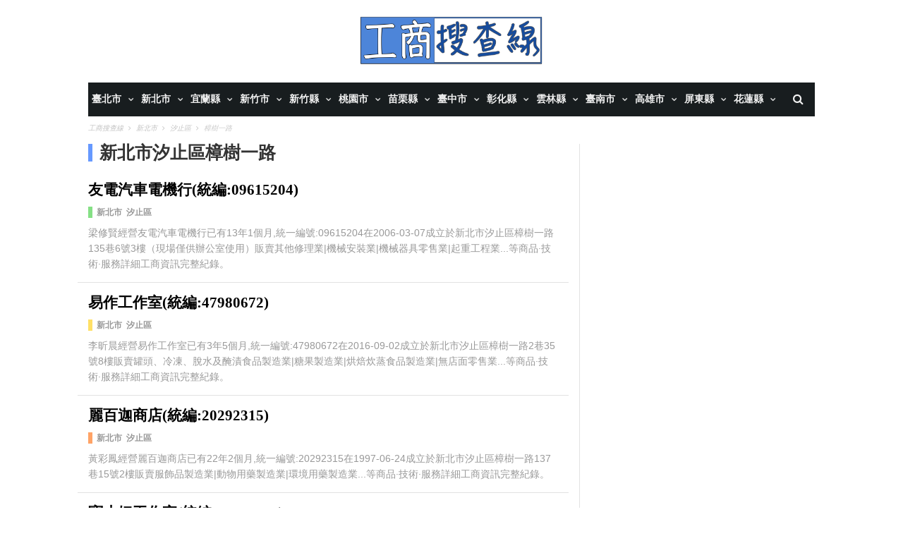

--- FILE ---
content_type: text/html; charset=UTF-8
request_url: https://gobizplace.com/ctg89d1e965-1-%E6%96%B0%E5%8C%97%E5%B8%82%E6%B1%90%E6%AD%A2%E5%8D%80%E6%A8%9F%E6%A8%B9%E4%B8%80%E8%B7%AF
body_size: 22723
content:
<!DOCTYPE html><!--[if lt IE 7]><html class="no-js ie6 oldie" lang="zh-Hant"> <![endif]--><!--[if IE 7]><html class="no-js ie7 oldie" lang="zh-Hant"> <![endif]--><!--[if IE 8]><html class="no-js ie8 oldie" lang="zh-Hant"> <![endif]--><!--[if gt IE 8]><!-->
<html lang="zh-Hant"><head><meta charset="UTF-8"><meta http-equiv="Content-Type" content="text/html; charset=UTF-8"><meta name="viewport" content="width=device-width, initial-scale=1"><!--[if IE]><meta http-equiv='X-UA-Compatible' content='IE=edge,chrome=1'><![endif]--><meta name="msvalidate.01" content="E1EDA45E9B754C8A8916FFD0188C85A8" /><meta name="robots" content="index, follow" /><meta property="og:site_name" content="工商搜查線" /><title>找【新北市汐止區樟樹一路店家、公司】商機,產業經濟,抵達路線地圖-工商搜查線</title><meta property="og:title" content="找【新北市汐止區樟樹一路店家、公司】商機,產業經濟,抵達路線地圖-工商搜查線" /><meta name="description" content="908筆【前往新北市汐止區樟樹一路店家、公司路線地圖,營業項目詳細紀錄】規劃交通工具:火車、公車、高鐵、捷運等方法,讓你快速到達公司、店家。" /><meta property="og:description" content="908筆【前往新北市汐止區樟樹一路店家、公司路線地圖,營業項目詳細紀錄】規劃交通工具:火車、公車、高鐵、捷運等方法,讓你快速到達公司、店家。" /><meta name="keywords" content="新北市汐止區樟樹一路公司,新北市汐止區樟樹一路店家,新北市汐止區樟樹一路路線地圖,新北市汐止區樟樹一路交通工具" /><link rel="canonical" href="https://gobizplace.com/ctg89d1e965-1-%E6%96%B0%E5%8C%97%E5%B8%82%E6%B1%90%E6%AD%A2%E5%8D%80%E6%A8%9F%E6%A8%B9%E4%B8%80%E8%B7%AF"/><meta property="og:url" content="https://gobizplace.com/ctg89d1e965-1-%E6%96%B0%E5%8C%97%E5%B8%82%E6%B1%90%E6%AD%A2%E5%8D%80%E6%A8%9F%E6%A8%B9%E4%B8%80%E8%B7%AF"/><link rel="next" href="https://gobizplace.com/ctg89d1e965-2-新北市汐止區樟樹一路"/><meta property="og:locale" content="zh_tw" /><meta property="og:type" content="website"/><link rel='dns-prefetch' href='//fonts.googleapis.com' /><link rel="apple-touch-icon" sizes="180x180" href="https://gobizplace.com/pub/img/icon/apple-touch-icon.png"><link rel="icon" type="image/png" sizes="32x32" href="https://gobizplace.com/pub/img/icon/favicon-32x32.png"><link rel="icon" type="image/png" sizes="16x16" href="https://gobizplace.com/pub/img/icon/favicon-16x16.png"><link rel="manifest" href="https://gobizplace.com/pub/img/icon/site.webmanifest"><meta name="apple-mobile-web-app-title" content="工商搜查線"><meta name="application-name" content="工商搜查線"><meta name="msapplication-TileColor" content="#ffffff"><meta name="theme-color" content="#ffffff"><script async src="//pagead2.googlesyndication.com/pagead/js/adsbygoogle.js"></script><script>(adsbygoogle = window.adsbygoogle || []).push({ google_ad_client: "ca-pub-2721591399685016", enable_page_level_ads: true});</script><script src="https://ajax.googleapis.com/ajax/libs/jquery/1.11.2/jquery.min.js?ver=1.11.2"></script>
    <script type='text/javascript' src='https://gobizplace.com/pub/js/lib/jquery-migrate.min.js?ver=1.2.1'></script>
    <style type="text/css">img.wp-smiley,img.emoji{display:inline!important;border:none!important;box-shadow:none!important;height:1em!important;width:1em!important;margin:0 .07em!important;vertical-align:-.1em!important;background:none!important;padding:0!important}</style>
    <link rel='stylesheet' id='tn-extend-css-css'  href='https://gobizplace.com/pub/css/lib/extend-lib.css?ver=4.2' type='text/css' media='all' />
    <link rel='stylesheet' id='tn-style-css-css'  href='https://gobizplace.com/pub/css/lib/tn-style.min.css?ver=4.2' type='text/css' media='all' />
    <style type='text/css' media="all">body{font-family:Helvetica,Arial,sans-serif;font-size:14px}.block-title,.single-style1-title,.single-style2-title,.author-title,.search-submit,.single-nav-title-wrap,.review-widget-post-title,.review-widget-score,.single-review-element,.single-review-summary h3,.block-big-slider-title,.big-carousel-inner,.logo-404,.single-aside-social-wrap .share-title,.social-count-wrap .num-count,.twitter-widget-title h3,.block-feature2-slider-title,#main-content .widget .module5-wrap .col-sm-4 .block4-wrap .block-title,#main-content .single-related-wrap .col-sm-4 .block4-wrap .block-title,.page-title-wrap,.title-logo,.woocommerce div.product .product_title,.woocommerce .page-title{font-family:Oswald;font-weight:400;text-transform:capitalize;font-size:19px;line-height:27px}.block6-wrap .block-title,.block11-wrap .block-title,.block8-wrap .block-title,.single-tags-source-wrap,.widget_categories ul,.widget_pages ul,.single-social-wrap,.widget_nav_menu ul,.widget_archive ul,.block9-wrap .block-title,.module-ticker-wrap .block-title,.big-slider-carousel-title,#menu-main .block-title,#main-content .widget .col-sm-4 .block4-wrap .block-title,.page-numbers,.block11-wrap .review-score,.block11-score-separation,.woocommerce ul.cart_list .product-title,.woocommerce ul.product_list_widget .product-title,.woocommerce ul.cart_list li a,.woocommerce ul.product_list_widget li a,.cart_item .product-name a{font-family:Oswald;font-weight:400;text-transform:capitalize;font-size:14px;line-height:19px}.post-meta,.sub-cate-wrap,.breadcrumbs-bar-wrap,.author-widget-content,.post-categories,.rememberme,.register-links,.meta-thumb-wrap,.review-score{font-family:Roboto;font-weight:400;text-transform:uppercase;font-size:10px}#menu-main>ul>li>a,.tn-sub-menu-wrap,.menu-nav-top,#main-mobile-menu,.module-ticker-wrap .block-title{font-family:Roboto;font-weight:700;font-size:14px}.widget-title h3,.cate-title,.search-page-title,.archive-page-title,.side-dock-title h3,.comment-title h3,.related.products h2{font-family:Roboto;font-weight:700;font-size:14px}.tn-mega-menu-col>.tn-sub-menu-wrap>ul>li>ul>li>a:hover,.tn-sub-menu li a:hover,.cat-item a:before,.widget_pages .page_item a:before,.widget_meta li:before,.widget_archive li a:before,.widget_nav_menu .menu-main-nav-container>ul>li>a:before,.widget_rss ul li a,.about-widget-name span,.title-logo a::first-letter,.block11-wrap:before,.logo-404 h1,.post-content-wrap a,.post-content-wrap a:hover,.post-content-wrap a:focus,.comment-form .logged-in-as a,.prev-article,.next-article,#close-side-dock:hover,.single-review-score,.post-categories li:hover a,.post-categories li:focus a,#recentcomments a,#footer .post-categories a:hover,#footer .post-categories a:focus,#main-mobile-menu .current-menu-item a,#main-mobile-menu li a:hover,.block11-score-separation,.block11-wrap .review-score,.single-review-as,.menu-nav-top .sub-menu li a:hover,.woocommerce div.product .woocommerce-tabs ul.tabs li.active a,.woocommerce .page-wrap .star-rating span{color:#ec4c51}::selection{background:#ec4c51;color:#fff}::-moz-selection{background:#ec4c51;color:#fff}#menu-main>ul>li.current-menu-item>a,#menu-main>ul>li>a:hover,.tn-mega-menu-col>.tn-sub-menu-wrap>ul>li>a,.ajax-search-icon:hover,.ajax-search-icon:focus,.menu-nav-top li a:hover,.block-big-slider-cate-tag li,.review-score,.drop-caps,#comment-submit,.form-submit #submit,.score-bar,.top-score-bar,#toTop i,.no-thumb,.widget-title h3:before,.close-mobile-menu-wrap,.tn-ajax-loadmore:hover,.tn-ajax-loadmore:focus,.page-numbers.current,.page-numbers:hover,.page-numbers:focus,.meta-thumb-element:hover,.meta-thumb-element:focus,#mobile-button-nav-open:hover,#mobile-button-nav-open:focus,.widget_product_search input[type="submit"]:hover,.widget_product_search input[type="submit"]:focus,.woocommerce span.onsale,.woocommerce #respond input#submit:hover,.woocommerce a.button:hover,.woocommerce button.button:hover,.woocommerce input.button:hover,.related.products h2:before,.woocommerce .widget_price_filter .ui-slider .ui-slider-handle,.woocommerce #respond input#submit.alt:hover,.woocommerce a.button.alt:hover,.woocommerce button.button.alt:hover,.woocommerce input.button.alt:hover{background:#ec4c51}.woocommerce nav.woocommerce-pagination ul li a:focus,.woocommerce nav.woocommerce-pagination ul li a:hover,.woocommerce nav.woocommerce-pagination ul li span.current{background:#ec4c51!important}.post-content-wrap blockquote,pre,.cate-title,.search-page-title,.archive-page-title,.post-categories,.author-title,.big-carousel-inner,.woocommerce div.product .woocommerce-tabs ul.tabs li.active a,.tn-share-to-email-popup{border-color:#ec4c51}.tn-mega-menu,.tn-navbar,.tn-mega-menu-col,.tn-dropdown-menu,#menu-main ul li .tn-dropdown-menu ul li ul.tn-sub-menu,#menu-main ul li div.tn-dropdown-menu ul li ul.tn-sub-menu,.ajax-form{border-top-color:#ec4c51}.tn-category-18 .post-categories li:hover a,.block11-wrap.tn-category-18 .review-score,.tn-category-18 .widget-title h3 a:hover,#footer .tn-category-18 .post-categories li a:hover,#footer .tn-category-18 .post-categories li a:focus,.tn-category-18 .block11-score-separation{color:#a178cd}.tn-category-18 .post-categories,.tn-category-18 .cate-title,.big-carousel-inner.tn-category-18,.tn-menu-category-18 .tn-mega-menu,.tn-menu-category-18 .tn-dropdown-menu{border-color:#a178cd}.tn-category-18 .review-score,.tn-category-18 .meta-thumb-element:hover,.tn-category-18 .meta-thumb-element:focus,.tn-category-18 .widget-title h3:before,#menu-main>ul>li.tn-menu-category-18>a:hover,#menu-main>ul>li.tn-menu-category-18>a:focus,#menu-main>ul>li.current-menu-item.tn-menu-category-18>a{background:#a178cd}.tn-category-24 .post-categories li:hover a,.block11-wrap.tn-category-24 .review-score,.tn-category-24 .widget-title h3 a:hover,#footer .tn-category-24 .post-categories li a:hover,#footer .tn-category-24 .post-categories li a:focus,.tn-category-24 .block11-score-separation{color:#f44c7b}.tn-category-24 .post-categories,.tn-category-24 .cate-title,.big-carousel-inner.tn-category-24,.tn-menu-category-24 .tn-mega-menu,.tn-menu-category-24 .tn-dropdown-menu{border-color:#f44c7b}.tn-category-24 .review-score,.tn-category-24 .meta-thumb-element:hover,.tn-category-24 .meta-thumb-element:focus,.tn-category-24 .widget-title h3:before,#menu-main>ul>li.tn-menu-category-24>a:hover,#menu-main>ul>li.tn-menu-category-24>a:focus,#menu-main>ul>li.current-menu-item.tn-menu-category-24>a{background:#f44c7b}.tn-category-19 .post-categories li:hover a,.block11-wrap.tn-category-19 .review-score,.tn-category-19 .widget-title h3 a:hover,#footer .tn-category-19 .post-categories li a:hover,#footer .tn-category-19 .post-categories li a:focus,.tn-category-19 .block11-score-separation{color:#fbb640}.tn-category-19 .post-categories,.tn-category-19 .cate-title,.big-carousel-inner.tn-category-19,.tn-menu-category-19 .tn-mega-menu,.tn-menu-category-19 .tn-dropdown-menu{border-color:#fbb640}.tn-category-19 .review-score,.tn-category-19 .meta-thumb-element:hover,.tn-category-19 .meta-thumb-element:focus,.tn-category-19 .widget-title h3:before,#menu-main>ul>li.tn-menu-category-19>a:hover,#menu-main>ul>li.tn-menu-category-19>a:focus,#menu-main>ul>li.current-menu-item.tn-menu-category-19>a{background:#fbb640}.tn-category-31 .post-categories li:hover a,.block11-wrap.tn-category-31 .review-score,.tn-category-31 .widget-title h3 a:hover,#footer .tn-category-31 .post-categories li a:hover,#footer .tn-category-31 .post-categories li a:focus,.tn-category-31 .block11-score-separation{color:#7ac89f}.tn-category-31 .post-categories,.tn-category-31 .cate-title,.big-carousel-inner.tn-category-31,.tn-menu-category-31 .tn-mega-menu,.tn-menu-category-31 .tn-dropdown-menu{border-color:#7ac89f}.tn-category-31 .review-score,.tn-category-31 .meta-thumb-element:hover,.tn-category-31 .meta-thumb-element:focus,.tn-category-31 .widget-title h3:before,#menu-main>ul>li.tn-menu-category-31>a:hover,#menu-main>ul>li.tn-menu-category-31>a:focus,#menu-main>ul>li.current-menu-item.tn-menu-category-31>a{background:#7ac89f}.tn-category-16 .post-categories li:hover a,.block11-wrap.tn-category-16 .review-score,.tn-category-16 .widget-title h3 a:hover,#footer .tn-category-16 .post-categories li a:hover,#footer .tn-category-16 .post-categories li a:focus,.tn-category-16 .block11-score-separation{color:#a2c837}.tn-category-16 .post-categories,.tn-category-16 .cate-title,.big-carousel-inner.tn-category-16,.tn-menu-category-16 .tn-mega-menu,.tn-menu-category-16 .tn-dropdown-menu{border-color:#a2c837}.tn-category-16 .review-score,.tn-category-16 .meta-thumb-element:hover,.tn-category-16 .meta-thumb-element:focus,.tn-category-16 .widget-title h3:before,#menu-main>ul>li.tn-menu-category-16>a:hover,#menu-main>ul>li.tn-menu-category-16>a:focus,#menu-main>ul>li.current-menu-item.tn-menu-category-16>a{background:#a2c837}.tn-category-30 .post-categories li:hover a,.block11-wrap.tn-category-30 .review-score,.tn-category-30 .widget-title h3 a:hover,#footer .tn-category-30 .post-categories li a:hover,#footer .tn-category-30 .post-categories li a:focus,.tn-category-30 .block11-score-separation{color:#7ac89f}.tn-category-30 .post-categories,.tn-category-30 .cate-title,.big-carousel-inner.tn-category-30,.tn-menu-category-30 .tn-mega-menu,.tn-menu-category-30 .tn-dropdown-menu{border-color:#7ac89f}.tn-category-30 .review-score,.tn-category-30 .meta-thumb-element:hover,.tn-category-30 .meta-thumb-element:focus,.tn-category-30 .widget-title h3:before,#menu-main>ul>li.tn-menu-category-30>a:hover,#menu-main>ul>li.tn-menu-category-30>a:focus,#menu-main>ul>li.current-menu-item.tn-menu-category-30>a{background:#7ac89f}.tn-category-15 .post-categories li:hover a,.block11-wrap.tn-category-15 .review-score,.tn-category-15 .widget-title h3 a:hover,#footer .tn-category-15 .post-categories li a:hover,#footer .tn-category-15 .post-categories li a:focus,.tn-category-15 .block11-score-separation{color:#7ac89f}.tn-category-15 .post-categories,.tn-category-15 .cate-title,.big-carousel-inner.tn-category-15,.tn-menu-category-15 .tn-mega-menu,.tn-menu-category-15 .tn-dropdown-menu{border-color:#7ac89f}.tn-category-15 .review-score,.tn-category-15 .meta-thumb-element:hover,.tn-category-15 .meta-thumb-element:focus,.tn-category-15 .widget-title h3:before,#menu-main>ul>li.tn-menu-category-15>a:hover,#menu-main>ul>li.tn-menu-category-15>a:focus,#menu-main>ul>li.current-menu-item.tn-menu-category-15>a{background:#7ac89f}.tn-category-26 .post-categories li:hover a,.block11-wrap.tn-category-26 .review-score,.tn-category-26 .widget-title h3 a:hover,#footer .tn-category-26 .post-categories li a:hover,#footer .tn-category-26 .post-categories li a:focus,.tn-category-26 .block11-score-separation{color:#e980cf}.tn-category-26 .post-categories,.tn-category-26 .cate-title,.big-carousel-inner.tn-category-26,.tn-menu-category-26 .tn-mega-menu,.tn-menu-category-26 .tn-dropdown-menu{border-color:#e980cf}.tn-category-26 .review-score,.tn-category-26 .meta-thumb-element:hover,.tn-category-26 .meta-thumb-element:focus,.tn-category-26 .widget-title h3:before,#menu-main>ul>li.tn-menu-category-26>a:hover,#menu-main>ul>li.tn-menu-category-26>a:focus,#menu-main>ul>li.current-menu-item.tn-menu-category-26>a{background:#e980cf}.tn-category-1 .post-categories li:hover a,.block11-wrap.tn-category-1 .review-score,.tn-category-1 .widget-title h3 a:hover,#footer .tn-category-1 .post-categories li a:hover,#footer .tn-category-1 .post-categories li a:focus,.tn-category-1 .block11-score-separation{color:#e980cf}.tn-category-1 .post-categories,.tn-category-1 .cate-title,.big-carousel-inner.tn-category-1,.tn-menu-category-1 .tn-mega-menu,.tn-menu-category-1 .tn-dropdown-menu{border-color:#e980cf}.tn-category-1 .review-score,.tn-category-1 .meta-thumb-element:hover,.tn-category-1 .meta-thumb-element:focus,.tn-category-1 .widget-title h3:before,#menu-main>ul>li.tn-menu-category-1>a:hover,#menu-main>ul>li.tn-menu-category-1>a:focus,#menu-main>ul>li.current-menu-item.tn-menu-category-1>a{background:#e980cf}.full-width-mode .post-content-wrap{max-width:1030px;margin:0 auto}.comment-awaiting-moderation{float:right}.comment-author img{width:100%;height:auto}.block-big-slider-title a{text-shadow:1px 1px 2px rgba(0,0,0,.3)}</style>
</head><body class="search search-results tn-body-class">
    <!--[if lt IE 9]><script src="https://gobizplace.com/pub/js/lib/html5.js"></script><![endif]-->
    <script type="text/javascript">var tn_ajax_url = '';</script><link rel="stylesheet" href="https://gobizplace.com/pub/css/lib/max-font-awesome.min.css?v=1.1.1">
    <link rel='stylesheet' href='https://gobizplace.com/pub/css/common.css?v=1.2.2' type='text/css' media='all' /><script type="text/javascript">var MYConfig={"baseUrl":"https:\/\/gobizplace.com\/","clientIp":"18.226.185.116","YSM":{"adSwitch":true,"adType":"pm","isTime":true,"special":true},"Google":{"adSwitch":true},"time":{"start":1762446701000,"end":1762531199000},"history":{"popup":0,"event":0},"userAgent":{"isMobile":false,"isRobot":false}};</script><script type="text/javascript">if(top.location!=self.location)top.location=self.location;</script>
<div class="tn-main-page-wrap"><div id="main-mobile-menu" class="menu-main-nav-container"><ul id="menu-main-nav" class="menu"><li class="menu-item menu-item-type-custom menu-item-object-custom menu-item-has-children"><a href="https://gobizplace.com/ctg9b877a76-1-臺北市" rel="category" title="臺北市">臺北市</a><ul class="sub-menu"><li class="menu-item menu-item-type-post_type menu-item-object-page"><a href="https://gobizplace.com/ctga44f497d-1-臺北市中正區" rel="category" title="臺北市中正區">中正區</a></li><li class="menu-item menu-item-type-post_type menu-item-object-page"><a href="https://gobizplace.com/ctg4470af60-1-臺北市大同區" rel="category" title="臺北市大同區">大同區</a></li><li class="menu-item menu-item-type-post_type menu-item-object-page"><a href="https://gobizplace.com/ctgce9d08c9-1-臺北市中山區" rel="category" title="臺北市中山區">中山區</a></li><li class="menu-item menu-item-type-post_type menu-item-object-page"><a href="https://gobizplace.com/ctga398a7fb-1-臺北市松山區" rel="category" title="臺北市松山區">松山區</a></li><li class="menu-item menu-item-type-post_type menu-item-object-page"><a href="https://gobizplace.com/ctg1b6e0450-1-臺北市大安區" rel="category" title="臺北市大安區">大安區</a></li><li class="menu-item menu-item-type-post_type menu-item-object-page"><a href="https://gobizplace.com/ctg6701f0c0-1-臺北市萬華區" rel="category" title="臺北市萬華區">萬華區</a></li><li class="menu-item menu-item-type-post_type menu-item-object-page"><a href="https://gobizplace.com/ctg32d7d818-1-臺北市信義區" rel="category" title="臺北市信義區">信義區</a></li><li class="menu-item menu-item-type-post_type menu-item-object-page"><a href="https://gobizplace.com/ctgb68936c1-1-臺北市士林區" rel="category" title="臺北市士林區">士林區</a></li><li class="menu-item menu-item-type-post_type menu-item-object-page"><a href="https://gobizplace.com/ctg4c3e1380-1-臺北市北投區" rel="category" title="臺北市北投區">北投區</a></li><li class="menu-item menu-item-type-post_type menu-item-object-page"><a href="https://gobizplace.com/ctg5142d5e7-1-臺北市內湖區" rel="category" title="臺北市內湖區">內湖區</a></li><li class="menu-item menu-item-type-post_type menu-item-object-page"><a href="https://gobizplace.com/ctge00f6056-1-臺北市南港區" rel="category" title="臺北市南港區">南港區</a></li><li class="menu-item menu-item-type-post_type menu-item-object-page"><a href="https://gobizplace.com/ctge41cea07-1-臺北市文山區" rel="category" title="臺北市文山區">文山區</a></li></ul></li><li class="menu-item menu-item-type-custom menu-item-object-custom menu-item-has-children"><a href="https://gobizplace.com/ctg9c66033e-1-新北市" rel="category" title="新北市">新北市</a><ul class="sub-menu"><li class="menu-item menu-item-type-post_type menu-item-object-page"><a href="https://gobizplace.com/ctg09cd18e9-1-新北市萬里區" rel="category" title="新北市萬里區">萬里區</a></li><li class="menu-item menu-item-type-post_type menu-item-object-page"><a href="https://gobizplace.com/ctgeb147f53-1-新北市金山區" rel="category" title="新北市金山區">金山區</a></li><li class="menu-item menu-item-type-post_type menu-item-object-page"><a href="https://gobizplace.com/ctg538ff765-1-新北市板橋區" rel="category" title="新北市板橋區">板橋區</a></li><li class="menu-item menu-item-type-post_type menu-item-object-page"><a href="https://gobizplace.com/ctg16ee4150-1-新北市汐止區" rel="category" title="新北市汐止區">汐止區</a></li><li class="menu-item menu-item-type-post_type menu-item-object-page"><a href="https://gobizplace.com/ctgdd045c4d-1-新北市深坑區" rel="category" title="新北市深坑區">深坑區</a></li><li class="menu-item menu-item-type-post_type menu-item-object-page"><a href="https://gobizplace.com/ctg098375d9-1-新北市石碇區" rel="category" title="新北市石碇區">石碇區</a></li><li class="menu-item menu-item-type-post_type menu-item-object-page"><a href="https://gobizplace.com/ctg28b29eac-1-新北市瑞芳區" rel="category" title="新北市瑞芳區">瑞芳區</a></li><li class="menu-item menu-item-type-post_type menu-item-object-page"><a href="https://gobizplace.com/ctgb5128cba-1-新北市平溪區" rel="category" title="新北市平溪區">平溪區</a></li><li class="menu-item menu-item-type-post_type menu-item-object-page"><a href="https://gobizplace.com/ctga1ba6f9e-1-新北市雙溪區" rel="category" title="新北市雙溪區">雙溪區</a></li><li class="menu-item menu-item-type-post_type menu-item-object-page"><a href="https://gobizplace.com/ctg421859eb-1-新北市貢寮區" rel="category" title="新北市貢寮區">貢寮區</a></li><li class="menu-item menu-item-type-post_type menu-item-object-page"><a href="https://gobizplace.com/ctg8bac0171-1-新北市新店區" rel="category" title="新北市新店區">新店區</a></li><li class="menu-item menu-item-type-post_type menu-item-object-page"><a href="https://gobizplace.com/ctga38fbe18-1-新北市坪林區" rel="category" title="新北市坪林區">坪林區</a></li><li class="menu-item menu-item-type-post_type menu-item-object-page"><a href="https://gobizplace.com/ctg6211bf06-1-新北市烏來區" rel="category" title="新北市烏來區">烏來區</a></li><li class="menu-item menu-item-type-post_type menu-item-object-page"><a href="https://gobizplace.com/ctga18fc440-1-新北市永和區" rel="category" title="新北市永和區">永和區</a></li><li class="menu-item menu-item-type-post_type menu-item-object-page"><a href="https://gobizplace.com/ctgb69ce07b-1-新北市中和區" rel="category" title="新北市中和區">中和區</a></li><li class="menu-item menu-item-type-post_type menu-item-object-page"><a href="https://gobizplace.com/ctg38b614c4-1-新北市土城區" rel="category" title="新北市土城區">土城區</a></li><li class="menu-item menu-item-type-post_type menu-item-object-page"><a href="https://gobizplace.com/ctgf0d8c4c8-1-新北市三峽區" rel="category" title="新北市三峽區">三峽區</a></li><li class="menu-item menu-item-type-post_type menu-item-object-page"><a href="https://gobizplace.com/ctg57ceacd9-1-新北市樹林區" rel="category" title="新北市樹林區">樹林區</a></li><li class="menu-item menu-item-type-post_type menu-item-object-page"><a href="https://gobizplace.com/ctgc11d9d7b-1-新北市鶯歌區" rel="category" title="新北市鶯歌區">鶯歌區</a></li><li class="menu-item menu-item-type-post_type menu-item-object-page"><a href="https://gobizplace.com/ctgc6cbfd7a-1-新北市三重區" rel="category" title="新北市三重區">三重區</a></li><li class="menu-item menu-item-type-post_type menu-item-object-page"><a href="https://gobizplace.com/ctg7477242e-1-新北市新莊區" rel="category" title="新北市新莊區">新莊區</a></li><li class="menu-item menu-item-type-post_type menu-item-object-page"><a href="https://gobizplace.com/ctg61d76677-1-新北市泰山區" rel="category" title="新北市泰山區">泰山區</a></li><li class="menu-item menu-item-type-post_type menu-item-object-page"><a href="https://gobizplace.com/ctg1cbe33fd-1-新北市林口區" rel="category" title="新北市林口區">林口區</a></li><li class="menu-item menu-item-type-post_type menu-item-object-page"><a href="https://gobizplace.com/ctg29890411-1-新北市蘆洲區" rel="category" title="新北市蘆洲區">蘆洲區</a></li><li class="menu-item menu-item-type-post_type menu-item-object-page"><a href="https://gobizplace.com/ctg8df48d8d-1-新北市五股區" rel="category" title="新北市五股區">五股區</a></li><li class="menu-item menu-item-type-post_type menu-item-object-page"><a href="https://gobizplace.com/ctgaa56b632-1-新北市八里區" rel="category" title="新北市八里區">八里區</a></li><li class="menu-item menu-item-type-post_type menu-item-object-page"><a href="https://gobizplace.com/ctg782b18aa-1-新北市淡水區" rel="category" title="新北市淡水區">淡水區</a></li><li class="menu-item menu-item-type-post_type menu-item-object-page"><a href="https://gobizplace.com/ctg65f2055e-1-新北市三芝區" rel="category" title="新北市三芝區">三芝區</a></li><li class="menu-item menu-item-type-post_type menu-item-object-page"><a href="https://gobizplace.com/ctgad5748b1-1-新北市石門區" rel="category" title="新北市石門區">石門區</a></li></ul></li><li class="menu-item menu-item-type-custom menu-item-object-custom menu-item-has-children"><a href="https://gobizplace.com/ctgc625c3c8-1-宜蘭縣" rel="category" title="宜蘭縣">宜蘭縣</a><ul class="sub-menu"><li class="menu-item menu-item-type-post_type menu-item-object-page"><a href="https://gobizplace.com/ctge17ed9b1-1-宜蘭縣宜蘭市" rel="category" title="宜蘭縣宜蘭市">宜蘭市</a></li><li class="menu-item menu-item-type-post_type menu-item-object-page"><a href="https://gobizplace.com/ctg1bac52be-1-宜蘭縣頭城鎮" rel="category" title="宜蘭縣頭城鎮">頭城鎮</a></li><li class="menu-item menu-item-type-post_type menu-item-object-page"><a href="https://gobizplace.com/ctg489fe592-1-宜蘭縣礁溪鄉" rel="category" title="宜蘭縣礁溪鄉">礁溪鄉</a></li><li class="menu-item menu-item-type-post_type menu-item-object-page"><a href="https://gobizplace.com/ctg4c5290d1-1-宜蘭縣壯圍鄉" rel="category" title="宜蘭縣壯圍鄉">壯圍鄉</a></li><li class="menu-item menu-item-type-post_type menu-item-object-page"><a href="https://gobizplace.com/ctgb0539faa-1-宜蘭縣員山鄉" rel="category" title="宜蘭縣員山鄉">員山鄉</a></li><li class="menu-item menu-item-type-post_type menu-item-object-page"><a href="https://gobizplace.com/ctgaa0c232d-1-宜蘭縣羅東鎮" rel="category" title="宜蘭縣羅東鎮">羅東鎮</a></li><li class="menu-item menu-item-type-post_type menu-item-object-page"><a href="https://gobizplace.com/ctgef120f82-1-宜蘭縣三星鄉" rel="category" title="宜蘭縣三星鄉">三星鄉</a></li><li class="menu-item menu-item-type-post_type menu-item-object-page"><a href="https://gobizplace.com/ctgf796c9d7-1-宜蘭縣大同鄉" rel="category" title="宜蘭縣大同鄉">大同鄉</a></li><li class="menu-item menu-item-type-post_type menu-item-object-page"><a href="https://gobizplace.com/ctgdb7377e5-1-宜蘭縣五結鄉" rel="category" title="宜蘭縣五結鄉">五結鄉</a></li><li class="menu-item menu-item-type-post_type menu-item-object-page"><a href="https://gobizplace.com/ctg128354e0-1-宜蘭縣冬山鄉" rel="category" title="宜蘭縣冬山鄉">冬山鄉</a></li><li class="menu-item menu-item-type-post_type menu-item-object-page"><a href="https://gobizplace.com/ctg9d344a47-1-宜蘭縣蘇澳鎮" rel="category" title="宜蘭縣蘇澳鎮">蘇澳鎮</a></li><li class="menu-item menu-item-type-post_type menu-item-object-page"><a href="https://gobizplace.com/ctg5775e92d-1-宜蘭縣南澳鄉" rel="category" title="宜蘭縣南澳鄉">南澳鄉</a></li></ul></li><li class="menu-item menu-item-type-custom menu-item-object-custom menu-item-has-children"><a href="https://gobizplace.com/ctgcde5ce70-1-新竹市" rel="category" title="新竹市">新竹市</a><ul class="sub-menu"><li class="menu-item menu-item-type-post_type menu-item-object-page"><a href="https://gobizplace.com/ctged4b3723-1-新竹市東區" rel="category" title="新竹市東區">東區</a></li><li class="menu-item menu-item-type-post_type menu-item-object-page"><a href="https://gobizplace.com/ctgacefbb5c-1-新竹市北區" rel="category" title="新竹市北區">北區</a></li><li class="menu-item menu-item-type-post_type menu-item-object-page"><a href="https://gobizplace.com/ctgf95eeaf9-1-新竹市香山區" rel="category" title="新竹市香山區">香山區</a></li></ul></li><li class="menu-item menu-item-type-custom menu-item-object-custom menu-item-has-children"><a href="https://gobizplace.com/ctg6ccbe2a9-1-新竹縣" rel="category" title="新竹縣">新竹縣</a><ul class="sub-menu"><li class="menu-item menu-item-type-post_type menu-item-object-page"><a href="https://gobizplace.com/ctg14678531-1-新竹縣竹北市" rel="category" title="新竹縣竹北市">竹北市</a></li><li class="menu-item menu-item-type-post_type menu-item-object-page"><a href="https://gobizplace.com/ctg0c331b49-1-新竹縣湖口鄉" rel="category" title="新竹縣湖口鄉">湖口鄉</a></li><li class="menu-item menu-item-type-post_type menu-item-object-page"><a href="https://gobizplace.com/ctgf93ecae8-1-新竹縣新豐鄉" rel="category" title="新竹縣新豐鄉">新豐鄉</a></li><li class="menu-item menu-item-type-post_type menu-item-object-page"><a href="https://gobizplace.com/ctg68987698-1-新竹縣新埔鎮" rel="category" title="新竹縣新埔鎮">新埔鎮</a></li><li class="menu-item menu-item-type-post_type menu-item-object-page"><a href="https://gobizplace.com/ctgdd593af9-1-新竹縣關西鎮" rel="category" title="新竹縣關西鎮">關西鎮</a></li><li class="menu-item menu-item-type-post_type menu-item-object-page"><a href="https://gobizplace.com/ctgb7aaad6c-1-新竹縣芎林鄉" rel="category" title="新竹縣芎林鄉">芎林鄉</a></li><li class="menu-item menu-item-type-post_type menu-item-object-page"><a href="https://gobizplace.com/ctgda8c47e0-1-新竹縣寶山鄉" rel="category" title="新竹縣寶山鄉">寶山鄉</a></li><li class="menu-item menu-item-type-post_type menu-item-object-page"><a href="https://gobizplace.com/ctgb7d1915e-1-新竹縣竹東鎮" rel="category" title="新竹縣竹東鎮">竹東鎮</a></li><li class="menu-item menu-item-type-post_type menu-item-object-page"><a href="https://gobizplace.com/ctg3ce7394d-1-新竹縣五峰鄉" rel="category" title="新竹縣五峰鄉">五峰鄉</a></li><li class="menu-item menu-item-type-post_type menu-item-object-page"><a href="https://gobizplace.com/ctg88da80fd-1-新竹縣橫山鄉" rel="category" title="新竹縣橫山鄉">橫山鄉</a></li><li class="menu-item menu-item-type-post_type menu-item-object-page"><a href="https://gobizplace.com/ctg0775dc6b-1-新竹縣尖石鄉" rel="category" title="新竹縣尖石鄉">尖石鄉</a></li><li class="menu-item menu-item-type-post_type menu-item-object-page"><a href="https://gobizplace.com/ctgab35c2c1-1-新竹縣北埔鄉" rel="category" title="新竹縣北埔鄉">北埔鄉</a></li><li class="menu-item menu-item-type-post_type menu-item-object-page"><a href="https://gobizplace.com/ctg66e9c579-1-新竹縣峨眉鄉" rel="category" title="新竹縣峨眉鄉">峨眉鄉</a></li></ul></li><li class="menu-item menu-item-type-custom menu-item-object-custom menu-item-has-children"><a href="https://gobizplace.com/ctg1d8b53ca-1-桃園市" rel="category" title="桃園市">桃園市</a><ul class="sub-menu"><li class="menu-item menu-item-type-post_type menu-item-object-page"><a href="https://gobizplace.com/ctgc6a89d7d-1-桃園市中壢區" rel="category" title="桃園市中壢區">中壢區</a></li><li class="menu-item menu-item-type-post_type menu-item-object-page"><a href="https://gobizplace.com/ctg6eadfa6b-1-桃園市平鎮區" rel="category" title="桃園市平鎮區">平鎮區</a></li><li class="menu-item menu-item-type-post_type menu-item-object-page"><a href="https://gobizplace.com/ctgf13191f3-1-桃園市龍潭區" rel="category" title="桃園市龍潭區">龍潭區</a></li><li class="menu-item menu-item-type-post_type menu-item-object-page"><a href="https://gobizplace.com/ctgffb60794-1-桃園市楊梅區" rel="category" title="桃園市楊梅區">楊梅區</a></li><li class="menu-item menu-item-type-post_type menu-item-object-page"><a href="https://gobizplace.com/ctgfefd05ee-1-桃園市新屋區" rel="category" title="桃園市新屋區">新屋區</a></li><li class="menu-item menu-item-type-post_type menu-item-object-page"><a href="https://gobizplace.com/ctg357232e3-1-桃園市觀音區" rel="category" title="桃園市觀音區">觀音區</a></li><li class="menu-item menu-item-type-post_type menu-item-object-page"><a href="https://gobizplace.com/ctgb04c2ee3-1-桃園市桃園區" rel="category" title="桃園市桃園區">桃園區</a></li><li class="menu-item menu-item-type-post_type menu-item-object-page"><a href="https://gobizplace.com/ctge07efcaf-1-桃園市龜山區" rel="category" title="桃園市龜山區">龜山區</a></li><li class="menu-item menu-item-type-post_type menu-item-object-page"><a href="https://gobizplace.com/ctgcb978ffa-1-桃園市八德區" rel="category" title="桃園市八德區">八德區</a></li><li class="menu-item menu-item-type-post_type menu-item-object-page"><a href="https://gobizplace.com/ctg54aec171-1-桃園市大溪區" rel="category" title="桃園市大溪區">大溪區</a></li><li class="menu-item menu-item-type-post_type menu-item-object-page"><a href="https://gobizplace.com/ctgfc217530-1-桃園市復興區" rel="category" title="桃園市復興區">復興區</a></li><li class="menu-item menu-item-type-post_type menu-item-object-page"><a href="https://gobizplace.com/ctg64c432f0-1-桃園市大園區" rel="category" title="桃園市大園區">大園區</a></li><li class="menu-item menu-item-type-post_type menu-item-object-page"><a href="https://gobizplace.com/ctgf7a4e2f4-1-桃園市蘆竹區" rel="category" title="桃園市蘆竹區">蘆竹區</a></li></ul></li><li class="menu-item menu-item-type-custom menu-item-object-custom menu-item-has-children"><a href="https://gobizplace.com/ctgefe07b47-1-苗栗縣" rel="category" title="苗栗縣">苗栗縣</a><ul class="sub-menu"><li class="menu-item menu-item-type-post_type menu-item-object-page"><a href="https://gobizplace.com/ctgbd14d5bb-1-苗栗縣竹南鎮" rel="category" title="苗栗縣竹南鎮">竹南鎮</a></li><li class="menu-item menu-item-type-post_type menu-item-object-page"><a href="https://gobizplace.com/ctg50b3b89d-1-苗栗縣頭份市" rel="category" title="苗栗縣頭份市">頭份市</a></li><li class="menu-item menu-item-type-post_type menu-item-object-page"><a href="https://gobizplace.com/ctg650124e0-1-苗栗縣三灣鄉" rel="category" title="苗栗縣三灣鄉">三灣鄉</a></li><li class="menu-item menu-item-type-post_type menu-item-object-page"><a href="https://gobizplace.com/ctg0508ac11-1-苗栗縣南庄鄉" rel="category" title="苗栗縣南庄鄉">南庄鄉</a></li><li class="menu-item menu-item-type-post_type menu-item-object-page"><a href="https://gobizplace.com/ctga19fbdeb-1-苗栗縣獅潭鄉" rel="category" title="苗栗縣獅潭鄉">獅潭鄉</a></li><li class="menu-item menu-item-type-post_type menu-item-object-page"><a href="https://gobizplace.com/ctg18bfc2b3-1-苗栗縣後龍鎮" rel="category" title="苗栗縣後龍鎮">後龍鎮</a></li><li class="menu-item menu-item-type-post_type menu-item-object-page"><a href="https://gobizplace.com/ctg194a8edf-1-苗栗縣通霄鎮" rel="category" title="苗栗縣通霄鎮">通霄鎮</a></li><li class="menu-item menu-item-type-post_type menu-item-object-page"><a href="https://gobizplace.com/ctgb59f8392-1-苗栗縣苑裡鎮" rel="category" title="苗栗縣苑裡鎮">苑裡鎮</a></li><li class="menu-item menu-item-type-post_type menu-item-object-page"><a href="https://gobizplace.com/ctg289d1143-1-苗栗縣苗栗市" rel="category" title="苗栗縣苗栗市">苗栗市</a></li><li class="menu-item menu-item-type-post_type menu-item-object-page"><a href="https://gobizplace.com/ctge718fee4-1-苗栗縣造橋鄉" rel="category" title="苗栗縣造橋鄉">造橋鄉</a></li><li class="menu-item menu-item-type-post_type menu-item-object-page"><a href="https://gobizplace.com/ctg04e6b575-1-苗栗縣頭屋鄉" rel="category" title="苗栗縣頭屋鄉">頭屋鄉</a></li><li class="menu-item menu-item-type-post_type menu-item-object-page"><a href="https://gobizplace.com/ctg9c5dc7fe-1-苗栗縣公館鄉" rel="category" title="苗栗縣公館鄉">公館鄉</a></li><li class="menu-item menu-item-type-post_type menu-item-object-page"><a href="https://gobizplace.com/ctge78cd44b-1-苗栗縣大湖鄉" rel="category" title="苗栗縣大湖鄉">大湖鄉</a></li><li class="menu-item menu-item-type-post_type menu-item-object-page"><a href="https://gobizplace.com/ctg9d4456fd-1-苗栗縣泰安鄉" rel="category" title="苗栗縣泰安鄉">泰安鄉</a></li><li class="menu-item menu-item-type-post_type menu-item-object-page"><a href="https://gobizplace.com/ctg6b66ee50-1-苗栗縣銅鑼鄉" rel="category" title="苗栗縣銅鑼鄉">銅鑼鄉</a></li><li class="menu-item menu-item-type-post_type menu-item-object-page"><a href="https://gobizplace.com/ctg6465d603-1-苗栗縣三義鄉" rel="category" title="苗栗縣三義鄉">三義鄉</a></li><li class="menu-item menu-item-type-post_type menu-item-object-page"><a href="https://gobizplace.com/ctgf21742a1-1-苗栗縣西湖鄉" rel="category" title="苗栗縣西湖鄉">西湖鄉</a></li><li class="menu-item menu-item-type-post_type menu-item-object-page"><a href="https://gobizplace.com/ctgba03517a-1-苗栗縣卓蘭鎮" rel="category" title="苗栗縣卓蘭鎮">卓蘭鎮</a></li></ul></li><li class="menu-item menu-item-type-custom menu-item-object-custom menu-item-has-children"><a href="https://gobizplace.com/ctg14a80d37-1-臺中市" rel="category" title="臺中市">臺中市</a><ul class="sub-menu"><li class="menu-item menu-item-type-post_type menu-item-object-page"><a href="https://gobizplace.com/ctg8dfd65a0-1-臺中市中區" rel="category" title="臺中市中區">中區</a></li><li class="menu-item menu-item-type-post_type menu-item-object-page"><a href="https://gobizplace.com/ctgd7f2cc5d-1-臺中市東區" rel="category" title="臺中市東區">東區</a></li><li class="menu-item menu-item-type-post_type menu-item-object-page"><a href="https://gobizplace.com/ctgd629b27f-1-臺中市南區" rel="category" title="臺中市南區">南區</a></li><li class="menu-item menu-item-type-post_type menu-item-object-page"><a href="https://gobizplace.com/ctga13d1d6b-1-臺中市西區" rel="category" title="臺中市西區">西區</a></li><li class="menu-item menu-item-type-post_type menu-item-object-page"><a href="https://gobizplace.com/ctgb66c077a-1-臺中市北區" rel="category" title="臺中市北區">北區</a></li><li class="menu-item menu-item-type-post_type menu-item-object-page"><a href="https://gobizplace.com/ctg21096fea-1-臺中市北屯區" rel="category" title="臺中市北屯區">北屯區</a></li><li class="menu-item menu-item-type-post_type menu-item-object-page"><a href="https://gobizplace.com/ctg888482cf-1-臺中市西屯區" rel="category" title="臺中市西屯區">西屯區</a></li><li class="menu-item menu-item-type-post_type menu-item-object-page"><a href="https://gobizplace.com/ctg0b38ccf6-1-臺中市南屯區" rel="category" title="臺中市南屯區">南屯區</a></li><li class="menu-item menu-item-type-post_type menu-item-object-page"><a href="https://gobizplace.com/ctg6d82ad67-1-臺中市太平區" rel="category" title="臺中市太平區">太平區</a></li><li class="menu-item menu-item-type-post_type menu-item-object-page"><a href="https://gobizplace.com/ctgd52fdd8f-1-臺中市大里區" rel="category" title="臺中市大里區">大里區</a></li><li class="menu-item menu-item-type-post_type menu-item-object-page"><a href="https://gobizplace.com/ctge6bfdd96-1-臺中市霧峰區" rel="category" title="臺中市霧峰區">霧峰區</a></li><li class="menu-item menu-item-type-post_type menu-item-object-page"><a href="https://gobizplace.com/ctg215cfd1a-1-臺中市烏日區" rel="category" title="臺中市烏日區">烏日區</a></li><li class="menu-item menu-item-type-post_type menu-item-object-page"><a href="https://gobizplace.com/ctgc652531c-1-臺中市豐原區" rel="category" title="臺中市豐原區">豐原區</a></li><li class="menu-item menu-item-type-post_type menu-item-object-page"><a href="https://gobizplace.com/ctg5c82678e-1-臺中市后里區" rel="category" title="臺中市后里區">后里區</a></li><li class="menu-item menu-item-type-post_type menu-item-object-page"><a href="https://gobizplace.com/ctg9689ecbf-1-臺中市石岡區" rel="category" title="臺中市石岡區">石岡區</a></li><li class="menu-item menu-item-type-post_type menu-item-object-page"><a href="https://gobizplace.com/ctg1e3aa57f-1-臺中市東勢區" rel="category" title="臺中市東勢區">東勢區</a></li><li class="menu-item menu-item-type-post_type menu-item-object-page"><a href="https://gobizplace.com/ctg24c1d151-1-臺中市和平區" rel="category" title="臺中市和平區">和平區</a></li><li class="menu-item menu-item-type-post_type menu-item-object-page"><a href="https://gobizplace.com/ctged52c0c2-1-臺中市新社區" rel="category" title="臺中市新社區">新社區</a></li><li class="menu-item menu-item-type-post_type menu-item-object-page"><a href="https://gobizplace.com/ctg82ce13e4-1-臺中市潭子區" rel="category" title="臺中市潭子區">潭子區</a></li><li class="menu-item menu-item-type-post_type menu-item-object-page"><a href="https://gobizplace.com/ctg8f4db406-1-臺中市大雅區" rel="category" title="臺中市大雅區">大雅區</a></li><li class="menu-item menu-item-type-post_type menu-item-object-page"><a href="https://gobizplace.com/ctg187f84cb-1-臺中市神岡區" rel="category" title="臺中市神岡區">神岡區</a></li><li class="menu-item menu-item-type-post_type menu-item-object-page"><a href="https://gobizplace.com/ctg773d2615-1-臺中市大肚區" rel="category" title="臺中市大肚區">大肚區</a></li><li class="menu-item menu-item-type-post_type menu-item-object-page"><a href="https://gobizplace.com/ctg248e7ee1-1-臺中市沙鹿區" rel="category" title="臺中市沙鹿區">沙鹿區</a></li><li class="menu-item menu-item-type-post_type menu-item-object-page"><a href="https://gobizplace.com/ctg8092d05e-1-臺中市龍井區" rel="category" title="臺中市龍井區">龍井區</a></li><li class="menu-item menu-item-type-post_type menu-item-object-page"><a href="https://gobizplace.com/ctg4efa5c7f-1-臺中市梧棲區" rel="category" title="臺中市梧棲區">梧棲區</a></li><li class="menu-item menu-item-type-post_type menu-item-object-page"><a href="https://gobizplace.com/ctgb8b8f014-1-臺中市清水區" rel="category" title="臺中市清水區">清水區</a></li><li class="menu-item menu-item-type-post_type menu-item-object-page"><a href="https://gobizplace.com/ctga85133c1-1-臺中市大甲區" rel="category" title="臺中市大甲區">大甲區</a></li><li class="menu-item menu-item-type-post_type menu-item-object-page"><a href="https://gobizplace.com/ctgd5a89bf3-1-臺中市外埔區" rel="category" title="臺中市外埔區">外埔區</a></li><li class="menu-item menu-item-type-post_type menu-item-object-page"><a href="https://gobizplace.com/ctgf9ba3f39-1-臺中市大安區" rel="category" title="臺中市大安區">大安區</a></li></ul></li><li class="menu-item menu-item-type-custom menu-item-object-custom menu-item-has-children"><a href="https://gobizplace.com/ctg4224fd21-1-彰化縣" rel="category" title="彰化縣">彰化縣</a><ul class="sub-menu"><li class="menu-item menu-item-type-post_type menu-item-object-page"><a href="https://gobizplace.com/ctg9bed7c84-1-彰化縣彰化市" rel="category" title="彰化縣彰化市">彰化市</a></li><li class="menu-item menu-item-type-post_type menu-item-object-page"><a href="https://gobizplace.com/ctg9bbda56a-1-彰化縣芬園鄉" rel="category" title="彰化縣芬園鄉">芬園鄉</a></li><li class="menu-item menu-item-type-post_type menu-item-object-page"><a href="https://gobizplace.com/ctg6c77d590-1-彰化縣花壇鄉" rel="category" title="彰化縣花壇鄉">花壇鄉</a></li><li class="menu-item menu-item-type-post_type menu-item-object-page"><a href="https://gobizplace.com/ctg35875358-1-彰化縣秀水鄉" rel="category" title="彰化縣秀水鄉">秀水鄉</a></li><li class="menu-item menu-item-type-post_type menu-item-object-page"><a href="https://gobizplace.com/ctg907cd953-1-彰化縣鹿港鎮" rel="category" title="彰化縣鹿港鎮">鹿港鎮</a></li><li class="menu-item menu-item-type-post_type menu-item-object-page"><a href="https://gobizplace.com/ctg1aadfe1f-1-彰化縣福興鄉" rel="category" title="彰化縣福興鄉">福興鄉</a></li><li class="menu-item menu-item-type-post_type menu-item-object-page"><a href="https://gobizplace.com/ctgc5d626d3-1-彰化縣線西鄉" rel="category" title="彰化縣線西鄉">線西鄉</a></li><li class="menu-item menu-item-type-post_type menu-item-object-page"><a href="https://gobizplace.com/ctg24b2add7-1-彰化縣和美鎮" rel="category" title="彰化縣和美鎮">和美鎮</a></li><li class="menu-item menu-item-type-post_type menu-item-object-page"><a href="https://gobizplace.com/ctg02cb5449-1-彰化縣伸港鄉" rel="category" title="彰化縣伸港鄉">伸港鄉</a></li><li class="menu-item menu-item-type-post_type menu-item-object-page"><a href="https://gobizplace.com/ctgf8bd4cf6-1-彰化縣員林市" rel="category" title="彰化縣員林市">員林市</a></li><li class="menu-item menu-item-type-post_type menu-item-object-page"><a href="https://gobizplace.com/ctg33f1afe5-1-彰化縣社頭鄉" rel="category" title="彰化縣社頭鄉">社頭鄉</a></li><li class="menu-item menu-item-type-post_type menu-item-object-page"><a href="https://gobizplace.com/ctga7e7b967-1-彰化縣永靖鄉" rel="category" title="彰化縣永靖鄉">永靖鄉</a></li><li class="menu-item menu-item-type-post_type menu-item-object-page"><a href="https://gobizplace.com/ctg6667fe27-1-彰化縣埔心鄉" rel="category" title="彰化縣埔心鄉">埔心鄉</a></li><li class="menu-item menu-item-type-post_type menu-item-object-page"><a href="https://gobizplace.com/ctg10369faf-1-彰化縣溪湖鎮" rel="category" title="彰化縣溪湖鎮">溪湖鎮</a></li><li class="menu-item menu-item-type-post_type menu-item-object-page"><a href="https://gobizplace.com/ctgf8d9c3f3-1-彰化縣大村鄉" rel="category" title="彰化縣大村鄉">大村鄉</a></li><li class="menu-item menu-item-type-post_type menu-item-object-page"><a href="https://gobizplace.com/ctg061a8407-1-彰化縣埔鹽鄉" rel="category" title="彰化縣埔鹽鄉">埔鹽鄉</a></li><li class="menu-item menu-item-type-post_type menu-item-object-page"><a href="https://gobizplace.com/ctg1f62bdd0-1-彰化縣田中鎮" rel="category" title="彰化縣田中鎮">田中鎮</a></li><li class="menu-item menu-item-type-post_type menu-item-object-page"><a href="https://gobizplace.com/ctg2a254300-1-彰化縣北斗鎮" rel="category" title="彰化縣北斗鎮">北斗鎮</a></li><li class="menu-item menu-item-type-post_type menu-item-object-page"><a href="https://gobizplace.com/ctg5246ed04-1-彰化縣田尾鄉" rel="category" title="彰化縣田尾鄉">田尾鄉</a></li><li class="menu-item menu-item-type-post_type menu-item-object-page"><a href="https://gobizplace.com/ctg28b1a768-1-彰化縣埤頭鄉" rel="category" title="彰化縣埤頭鄉">埤頭鄉</a></li><li class="menu-item menu-item-type-post_type menu-item-object-page"><a href="https://gobizplace.com/ctg87278999-1-彰化縣溪州鄉" rel="category" title="彰化縣溪州鄉">溪州鄉</a></li><li class="menu-item menu-item-type-post_type menu-item-object-page"><a href="https://gobizplace.com/ctg98115d4c-1-彰化縣竹塘鄉" rel="category" title="彰化縣竹塘鄉">竹塘鄉</a></li><li class="menu-item menu-item-type-post_type menu-item-object-page"><a href="https://gobizplace.com/ctgf05ba35e-1-彰化縣二林鎮" rel="category" title="彰化縣二林鎮">二林鎮</a></li><li class="menu-item menu-item-type-post_type menu-item-object-page"><a href="https://gobizplace.com/ctgb41dc5cb-1-彰化縣大城鄉" rel="category" title="彰化縣大城鄉">大城鄉</a></li><li class="menu-item menu-item-type-post_type menu-item-object-page"><a href="https://gobizplace.com/ctgfcc63765-1-彰化縣芳苑鄉" rel="category" title="彰化縣芳苑鄉">芳苑鄉</a></li><li class="menu-item menu-item-type-post_type menu-item-object-page"><a href="https://gobizplace.com/ctga7b64993-1-彰化縣二水鄉" rel="category" title="彰化縣二水鄉">二水鄉</a></li></ul></li><li class="menu-item menu-item-type-custom menu-item-object-custom menu-item-has-children"><a href="https://gobizplace.com/ctg9e5cc39b-1-雲林縣" rel="category" title="雲林縣">雲林縣</a><ul class="sub-menu"><li class="menu-item menu-item-type-post_type menu-item-object-page"><a href="https://gobizplace.com/ctg96c249f4-1-雲林縣斗南鎮" rel="category" title="雲林縣斗南鎮">斗南鎮</a></li><li class="menu-item menu-item-type-post_type menu-item-object-page"><a href="https://gobizplace.com/ctg0a6c6e0e-1-雲林縣大埤鄉" rel="category" title="雲林縣大埤鄉">大埤鄉</a></li><li class="menu-item menu-item-type-post_type menu-item-object-page"><a href="https://gobizplace.com/ctgbe194136-1-雲林縣虎尾鎮" rel="category" title="雲林縣虎尾鎮">虎尾鎮</a></li><li class="menu-item menu-item-type-post_type menu-item-object-page"><a href="https://gobizplace.com/ctge7350147-1-雲林縣土庫鎮" rel="category" title="雲林縣土庫鎮">土庫鎮</a></li><li class="menu-item menu-item-type-post_type menu-item-object-page"><a href="https://gobizplace.com/ctgd21b89f0-1-雲林縣褒忠鄉" rel="category" title="雲林縣褒忠鄉">褒忠鄉</a></li><li class="menu-item menu-item-type-post_type menu-item-object-page"><a href="https://gobizplace.com/ctg9fa0895a-1-雲林縣東勢鄉" rel="category" title="雲林縣東勢鄉">東勢鄉</a></li><li class="menu-item menu-item-type-post_type menu-item-object-page"><a href="https://gobizplace.com/ctg7b664e67-1-雲林縣臺西鄉" rel="category" title="雲林縣臺西鄉">臺西鄉</a></li><li class="menu-item menu-item-type-post_type menu-item-object-page"><a href="https://gobizplace.com/ctg910e50ad-1-雲林縣崙背鄉" rel="category" title="雲林縣崙背鄉">崙背鄉</a></li><li class="menu-item menu-item-type-post_type menu-item-object-page"><a href="https://gobizplace.com/ctg880d44a4-1-雲林縣麥寮鄉" rel="category" title="雲林縣麥寮鄉">麥寮鄉</a></li><li class="menu-item menu-item-type-post_type menu-item-object-page"><a href="https://gobizplace.com/ctge27147d5-1-雲林縣斗六市" rel="category" title="雲林縣斗六市">斗六市</a></li><li class="menu-item menu-item-type-post_type menu-item-object-page"><a href="https://gobizplace.com/ctgb5911faa-1-雲林縣林內鄉" rel="category" title="雲林縣林內鄉">林內鄉</a></li><li class="menu-item menu-item-type-post_type menu-item-object-page"><a href="https://gobizplace.com/ctg1be31161-1-雲林縣古坑鄉" rel="category" title="雲林縣古坑鄉">古坑鄉</a></li><li class="menu-item menu-item-type-post_type menu-item-object-page"><a href="https://gobizplace.com/ctg1e20e84a-1-雲林縣莿桐鄉" rel="category" title="雲林縣莿桐鄉">莿桐鄉</a></li><li class="menu-item menu-item-type-post_type menu-item-object-page"><a href="https://gobizplace.com/ctg41933582-1-雲林縣西螺鎮" rel="category" title="雲林縣西螺鎮">西螺鎮</a></li><li class="menu-item menu-item-type-post_type menu-item-object-page"><a href="https://gobizplace.com/ctg7bd916ed-1-雲林縣二崙鄉" rel="category" title="雲林縣二崙鄉">二崙鄉</a></li><li class="menu-item menu-item-type-post_type menu-item-object-page"><a href="https://gobizplace.com/ctg8019e767-1-雲林縣北港鎮" rel="category" title="雲林縣北港鎮">北港鎮</a></li><li class="menu-item menu-item-type-post_type menu-item-object-page"><a href="https://gobizplace.com/ctg9c8d0117-1-雲林縣水林鄉" rel="category" title="雲林縣水林鄉">水林鄉</a></li><li class="menu-item menu-item-type-post_type menu-item-object-page"><a href="https://gobizplace.com/ctgee144c3d-1-雲林縣口湖鄉" rel="category" title="雲林縣口湖鄉">口湖鄉</a></li><li class="menu-item menu-item-type-post_type menu-item-object-page"><a href="https://gobizplace.com/ctg0a11ef80-1-雲林縣四湖鄉" rel="category" title="雲林縣四湖鄉">四湖鄉</a></li><li class="menu-item menu-item-type-post_type menu-item-object-page"><a href="https://gobizplace.com/ctg87e301e3-1-雲林縣元長鄉" rel="category" title="雲林縣元長鄉">元長鄉</a></li></ul></li><li class="menu-item menu-item-type-custom menu-item-object-custom menu-item-has-children"><a href="https://gobizplace.com/ctge25686f4-1-臺南市" rel="category" title="臺南市">臺南市</a><ul class="sub-menu"><li class="menu-item menu-item-type-post_type menu-item-object-page"><a href="https://gobizplace.com/ctg266101d4-1-臺南市中西區" rel="category" title="臺南市中西區">中西區</a></li><li class="menu-item menu-item-type-post_type menu-item-object-page"><a href="https://gobizplace.com/ctg66c9bbd0-1-臺南市東區" rel="category" title="臺南市東區">東區</a></li><li class="menu-item menu-item-type-post_type menu-item-object-page"><a href="https://gobizplace.com/ctgac781f66-1-臺南市南區" rel="category" title="臺南市南區">南區</a></li><li class="menu-item menu-item-type-post_type menu-item-object-page"><a href="https://gobizplace.com/ctga935c405-1-臺南市北區" rel="category" title="臺南市北區">北區</a></li><li class="menu-item menu-item-type-post_type menu-item-object-page"><a href="https://gobizplace.com/ctgfa400908-1-臺南市安平區" rel="category" title="臺南市安平區">安平區</a></li><li class="menu-item menu-item-type-post_type menu-item-object-page"><a href="https://gobizplace.com/ctgb92a2079-1-臺南市永康區" rel="category" title="臺南市永康區">永康區</a></li><li class="menu-item menu-item-type-post_type menu-item-object-page"><a href="https://gobizplace.com/ctg21b0d2ac-1-臺南市歸仁區" rel="category" title="臺南市歸仁區">歸仁區</a></li><li class="menu-item menu-item-type-post_type menu-item-object-page"><a href="https://gobizplace.com/ctg5397f16b-1-臺南市新化區" rel="category" title="臺南市新化區">新化區</a></li><li class="menu-item menu-item-type-post_type menu-item-object-page"><a href="https://gobizplace.com/ctgb9561c3c-1-臺南市左鎮區" rel="category" title="臺南市左鎮區">左鎮區</a></li><li class="menu-item menu-item-type-post_type menu-item-object-page"><a href="https://gobizplace.com/ctg56ee5cdf-1-臺南市玉井區" rel="category" title="臺南市玉井區">玉井區</a></li><li class="menu-item menu-item-type-post_type menu-item-object-page"><a href="https://gobizplace.com/ctg5055cbb9-1-臺南市楠西區" rel="category" title="臺南市楠西區">楠西區</a></li><li class="menu-item menu-item-type-post_type menu-item-object-page"><a href="https://gobizplace.com/ctgae0136d0-1-臺南市南化區" rel="category" title="臺南市南化區">南化區</a></li><li class="menu-item menu-item-type-post_type menu-item-object-page"><a href="https://gobizplace.com/ctgedb93b75-1-臺南市仁德區" rel="category" title="臺南市仁德區">仁德區</a></li><li class="menu-item menu-item-type-post_type menu-item-object-page"><a href="https://gobizplace.com/ctgc0c1c832-1-臺南市關廟區" rel="category" title="臺南市關廟區">關廟區</a></li><li class="menu-item menu-item-type-post_type menu-item-object-page"><a href="https://gobizplace.com/ctg1275e5c1-1-臺南市龍崎區" rel="category" title="臺南市龍崎區">龍崎區</a></li><li class="menu-item menu-item-type-post_type menu-item-object-page"><a href="https://gobizplace.com/ctg67aafa64-1-臺南市官田區" rel="category" title="臺南市官田區">官田區</a></li><li class="menu-item menu-item-type-post_type menu-item-object-page"><a href="https://gobizplace.com/ctgccf25d47-1-臺南市麻豆區" rel="category" title="臺南市麻豆區">麻豆區</a></li><li class="menu-item menu-item-type-post_type menu-item-object-page"><a href="https://gobizplace.com/ctg6635dfa2-1-臺南市佳里區" rel="category" title="臺南市佳里區">佳里區</a></li><li class="menu-item menu-item-type-post_type menu-item-object-page"><a href="https://gobizplace.com/ctgae4d4d39-1-臺南市西港區" rel="category" title="臺南市西港區">西港區</a></li><li class="menu-item menu-item-type-post_type menu-item-object-page"><a href="https://gobizplace.com/ctg1f8cf819-1-臺南市七股區" rel="category" title="臺南市七股區">七股區</a></li><li class="menu-item menu-item-type-post_type menu-item-object-page"><a href="https://gobizplace.com/ctg5f88ecd3-1-臺南市將軍區" rel="category" title="臺南市將軍區">將軍區</a></li><li class="menu-item menu-item-type-post_type menu-item-object-page"><a href="https://gobizplace.com/ctg3531eb6d-1-臺南市學甲區" rel="category" title="臺南市學甲區">學甲區</a></li><li class="menu-item menu-item-type-post_type menu-item-object-page"><a href="https://gobizplace.com/ctg3d6c1b26-1-臺南市北門區" rel="category" title="臺南市北門區">北門區</a></li><li class="menu-item menu-item-type-post_type menu-item-object-page"><a href="https://gobizplace.com/ctgd0077be5-1-臺南市新營區" rel="category" title="臺南市新營區">新營區</a></li><li class="menu-item menu-item-type-post_type menu-item-object-page"><a href="https://gobizplace.com/ctg3b00efe6-1-臺南市後壁區" rel="category" title="臺南市後壁區">後壁區</a></li><li class="menu-item menu-item-type-post_type menu-item-object-page"><a href="https://gobizplace.com/ctg0e47f103-1-臺南市白河區" rel="category" title="臺南市白河區">白河區</a></li><li class="menu-item menu-item-type-post_type menu-item-object-page"><a href="https://gobizplace.com/ctgdb7d2576-1-臺南市東山區" rel="category" title="臺南市東山區">東山區</a></li><li class="menu-item menu-item-type-post_type menu-item-object-page"><a href="https://gobizplace.com/ctg4093c7cb-1-臺南市六甲區" rel="category" title="臺南市六甲區">六甲區</a></li><li class="menu-item menu-item-type-post_type menu-item-object-page"><a href="https://gobizplace.com/ctg4ff956be-1-臺南市下營區" rel="category" title="臺南市下營區">下營區</a></li><li class="menu-item menu-item-type-post_type menu-item-object-page"><a href="https://gobizplace.com/ctg09624bf5-1-臺南市柳營區" rel="category" title="臺南市柳營區">柳營區</a></li><li class="menu-item menu-item-type-post_type menu-item-object-page"><a href="https://gobizplace.com/ctg6410de7d-1-臺南市鹽水區" rel="category" title="臺南市鹽水區">鹽水區</a></li><li class="menu-item menu-item-type-post_type menu-item-object-page"><a href="https://gobizplace.com/ctgf2a22510-1-臺南市善化區" rel="category" title="臺南市善化區">善化區</a></li><li class="menu-item menu-item-type-post_type menu-item-object-page"><a href="https://gobizplace.com/ctg1245fb1b-1-臺南市大內區" rel="category" title="臺南市大內區">大內區</a></li><li class="menu-item menu-item-type-post_type menu-item-object-page"><a href="https://gobizplace.com/ctg137fdc82-1-臺南市山上區" rel="category" title="臺南市山上區">山上區</a></li><li class="menu-item menu-item-type-post_type menu-item-object-page"><a href="https://gobizplace.com/ctg78ff12d4-1-臺南市新市區" rel="category" title="臺南市新市區">新市區</a></li><li class="menu-item menu-item-type-post_type menu-item-object-page"><a href="https://gobizplace.com/ctg52c96166-1-臺南市安定區" rel="category" title="臺南市安定區">安定區</a></li></ul></li><li class="menu-item menu-item-type-custom menu-item-object-custom menu-item-has-children"><a href="https://gobizplace.com/ctg3ff451cb-1-高雄市" rel="category" title="高雄市">高雄市</a><ul class="sub-menu"><li class="menu-item menu-item-type-post_type menu-item-object-page"><a href="https://gobizplace.com/ctga31464d6-1-高雄市新興區" rel="category" title="高雄市新興區">新興區</a></li><li class="menu-item menu-item-type-post_type menu-item-object-page"><a href="https://gobizplace.com/ctg1ee2aac9-1-高雄市前金區" rel="category" title="高雄市前金區">前金區</a></li><li class="menu-item menu-item-type-post_type menu-item-object-page"><a href="https://gobizplace.com/ctg4a1e5fb0-1-高雄市苓雅區" rel="category" title="高雄市苓雅區">苓雅區</a></li><li class="menu-item menu-item-type-post_type menu-item-object-page"><a href="https://gobizplace.com/ctg59d416b7-1-高雄市鹽埕區" rel="category" title="高雄市鹽埕區">鹽埕區</a></li><li class="menu-item menu-item-type-post_type menu-item-object-page"><a href="https://gobizplace.com/ctgcb184267-1-高雄市鼓山區" rel="category" title="高雄市鼓山區">鼓山區</a></li><li class="menu-item menu-item-type-post_type menu-item-object-page"><a href="https://gobizplace.com/ctg6e045020-1-高雄市旗津區" rel="category" title="高雄市旗津區">旗津區</a></li><li class="menu-item menu-item-type-post_type menu-item-object-page"><a href="https://gobizplace.com/ctg06d78597-1-高雄市前鎮區" rel="category" title="高雄市前鎮區">前鎮區</a></li><li class="menu-item menu-item-type-post_type menu-item-object-page"><a href="https://gobizplace.com/ctg22dc068d-1-高雄市三民區" rel="category" title="高雄市三民區">三民區</a></li><li class="menu-item menu-item-type-post_type menu-item-object-page"><a href="https://gobizplace.com/ctg322c984e-1-高雄市楠梓區" rel="category" title="高雄市楠梓區">楠梓區</a></li><li class="menu-item menu-item-type-post_type menu-item-object-page"><a href="https://gobizplace.com/ctgbec63dc6-1-高雄市小港區" rel="category" title="高雄市小港區">小港區</a></li><li class="menu-item menu-item-type-post_type menu-item-object-page"><a href="https://gobizplace.com/ctg5f0af30a-1-高雄市左營區" rel="category" title="高雄市左營區">左營區</a></li><li class="menu-item menu-item-type-post_type menu-item-object-page"><a href="https://gobizplace.com/ctg67bbc188-1-高雄市仁武區" rel="category" title="高雄市仁武區">仁武區</a></li><li class="menu-item menu-item-type-post_type menu-item-object-page"><a href="https://gobizplace.com/ctg5a36bab3-1-高雄市大社區" rel="category" title="高雄市大社區">大社區</a></li><li class="menu-item menu-item-type-post_type menu-item-object-page"><a href="https://gobizplace.com/ctga5adf26d-1-高雄市岡山區" rel="category" title="高雄市岡山區">岡山區</a></li><li class="menu-item menu-item-type-post_type menu-item-object-page"><a href="https://gobizplace.com/ctg5aa7cdcc-1-高雄市路竹區" rel="category" title="高雄市路竹區">路竹區</a></li><li class="menu-item menu-item-type-post_type menu-item-object-page"><a href="https://gobizplace.com/ctge443955d-1-高雄市阿蓮區" rel="category" title="高雄市阿蓮區">阿蓮區</a></li><li class="menu-item menu-item-type-post_type menu-item-object-page"><a href="https://gobizplace.com/ctgc13804b1-1-高雄市田寮區" rel="category" title="高雄市田寮區">田寮區</a></li><li class="menu-item menu-item-type-post_type menu-item-object-page"><a href="https://gobizplace.com/ctg6f9596b1-1-高雄市燕巢區" rel="category" title="高雄市燕巢區">燕巢區</a></li><li class="menu-item menu-item-type-post_type menu-item-object-page"><a href="https://gobizplace.com/ctg7d25f4d6-1-高雄市橋頭區" rel="category" title="高雄市橋頭區">橋頭區</a></li><li class="menu-item menu-item-type-post_type menu-item-object-page"><a href="https://gobizplace.com/ctg1732b061-1-高雄市梓官區" rel="category" title="高雄市梓官區">梓官區</a></li><li class="menu-item menu-item-type-post_type menu-item-object-page"><a href="https://gobizplace.com/ctg3768a77a-1-高雄市彌陀區" rel="category" title="高雄市彌陀區">彌陀區</a></li><li class="menu-item menu-item-type-post_type menu-item-object-page"><a href="https://gobizplace.com/ctgfbe78c13-1-高雄市永安區" rel="category" title="高雄市永安區">永安區</a></li><li class="menu-item menu-item-type-post_type menu-item-object-page"><a href="https://gobizplace.com/ctg570a43ab-1-高雄市湖內區" rel="category" title="高雄市湖內區">湖內區</a></li><li class="menu-item menu-item-type-post_type menu-item-object-page"><a href="https://gobizplace.com/ctg5e308d5e-1-高雄市鳳山區" rel="category" title="高雄市鳳山區">鳳山區</a></li><li class="menu-item menu-item-type-post_type menu-item-object-page"><a href="https://gobizplace.com/ctg5fdc4862-1-高雄市大寮區" rel="category" title="高雄市大寮區">大寮區</a></li><li class="menu-item menu-item-type-post_type menu-item-object-page"><a href="https://gobizplace.com/ctgfe6ed73b-1-高雄市林園區" rel="category" title="高雄市林園區">林園區</a></li><li class="menu-item menu-item-type-post_type menu-item-object-page"><a href="https://gobizplace.com/ctg4f950b99-1-高雄市鳥松區" rel="category" title="高雄市鳥松區">鳥松區</a></li><li class="menu-item menu-item-type-post_type menu-item-object-page"><a href="https://gobizplace.com/ctg2cf87f73-1-高雄市大樹區" rel="category" title="高雄市大樹區">大樹區</a></li><li class="menu-item menu-item-type-post_type menu-item-object-page"><a href="https://gobizplace.com/ctgbd45ae63-1-高雄市旗山區" rel="category" title="高雄市旗山區">旗山區</a></li><li class="menu-item menu-item-type-post_type menu-item-object-page"><a href="https://gobizplace.com/ctg69ea9531-1-高雄市美濃區" rel="category" title="高雄市美濃區">美濃區</a></li><li class="menu-item menu-item-type-post_type menu-item-object-page"><a href="https://gobizplace.com/ctg28043b69-1-高雄市六龜區" rel="category" title="高雄市六龜區">六龜區</a></li><li class="menu-item menu-item-type-post_type menu-item-object-page"><a href="https://gobizplace.com/ctg78474aef-1-高雄市內門區" rel="category" title="高雄市內門區">內門區</a></li><li class="menu-item menu-item-type-post_type menu-item-object-page"><a href="https://gobizplace.com/ctg80a7889e-1-高雄市杉林區" rel="category" title="高雄市杉林區">杉林區</a></li><li class="menu-item menu-item-type-post_type menu-item-object-page"><a href="https://gobizplace.com/ctgd3ab5725-1-高雄市甲仙區" rel="category" title="高雄市甲仙區">甲仙區</a></li><li class="menu-item menu-item-type-post_type menu-item-object-page"><a href="https://gobizplace.com/ctgc2a0a564-1-高雄市桃源區" rel="category" title="高雄市桃源區">桃源區</a></li><li class="menu-item menu-item-type-post_type menu-item-object-page"><a href="https://gobizplace.com/ctg7f09ea62-1-高雄市那瑪夏區" rel="category" title="高雄市那瑪夏區">那瑪夏區</a></li><li class="menu-item menu-item-type-post_type menu-item-object-page"><a href="https://gobizplace.com/ctg3af46206-1-高雄市茂林區" rel="category" title="高雄市茂林區">茂林區</a></li><li class="menu-item menu-item-type-post_type menu-item-object-page"><a href="https://gobizplace.com/ctg95a082f5-1-高雄市茄萣區" rel="category" title="高雄市茄萣區">茄萣區</a></li></ul></li><li class="menu-item menu-item-type-custom menu-item-object-custom menu-item-has-children"><a href="https://gobizplace.com/ctgc37c4d84-1-屏東縣" rel="category" title="屏東縣">屏東縣</a><ul class="sub-menu"><li class="menu-item menu-item-type-post_type menu-item-object-page"><a href="https://gobizplace.com/ctgac620303-1-屏東縣屏東市" rel="category" title="屏東縣屏東市">屏東市</a></li><li class="menu-item menu-item-type-post_type menu-item-object-page"><a href="https://gobizplace.com/ctg367b90f5-1-屏東縣三地門鄉" rel="category" title="屏東縣三地門鄉">三地門鄉</a></li><li class="menu-item menu-item-type-post_type menu-item-object-page"><a href="https://gobizplace.com/ctgfcaa9b69-1-屏東縣霧臺鄉" rel="category" title="屏東縣霧臺鄉">霧臺鄉</a></li><li class="menu-item menu-item-type-post_type menu-item-object-page"><a href="https://gobizplace.com/ctgedf874c6-1-屏東縣瑪家鄉" rel="category" title="屏東縣瑪家鄉">瑪家鄉</a></li><li class="menu-item menu-item-type-post_type menu-item-object-page"><a href="https://gobizplace.com/ctg5cc866ef-1-屏東縣九如鄉" rel="category" title="屏東縣九如鄉">九如鄉</a></li><li class="menu-item menu-item-type-post_type menu-item-object-page"><a href="https://gobizplace.com/ctg72e35589-1-屏東縣里港鄉" rel="category" title="屏東縣里港鄉">里港鄉</a></li><li class="menu-item menu-item-type-post_type menu-item-object-page"><a href="https://gobizplace.com/ctgf4632e12-1-屏東縣高樹鄉" rel="category" title="屏東縣高樹鄉">高樹鄉</a></li><li class="menu-item menu-item-type-post_type menu-item-object-page"><a href="https://gobizplace.com/ctg056b1865-1-屏東縣鹽埔鄉" rel="category" title="屏東縣鹽埔鄉">鹽埔鄉</a></li><li class="menu-item menu-item-type-post_type menu-item-object-page"><a href="https://gobizplace.com/ctgf520c572-1-屏東縣長治鄉" rel="category" title="屏東縣長治鄉">長治鄉</a></li><li class="menu-item menu-item-type-post_type menu-item-object-page"><a href="https://gobizplace.com/ctgdc2cacf0-1-屏東縣麟洛鄉" rel="category" title="屏東縣麟洛鄉">麟洛鄉</a></li><li class="menu-item menu-item-type-post_type menu-item-object-page"><a href="https://gobizplace.com/ctg90865092-1-屏東縣竹田鄉" rel="category" title="屏東縣竹田鄉">竹田鄉</a></li><li class="menu-item menu-item-type-post_type menu-item-object-page"><a href="https://gobizplace.com/ctg56ace179-1-屏東縣內埔鄉" rel="category" title="屏東縣內埔鄉">內埔鄉</a></li><li class="menu-item menu-item-type-post_type menu-item-object-page"><a href="https://gobizplace.com/ctg6eeec8ba-1-屏東縣萬丹鄉" rel="category" title="屏東縣萬丹鄉">萬丹鄉</a></li><li class="menu-item menu-item-type-post_type menu-item-object-page"><a href="https://gobizplace.com/ctg1ce7a4c0-1-屏東縣潮州鎮" rel="category" title="屏東縣潮州鎮">潮州鎮</a></li><li class="menu-item menu-item-type-post_type menu-item-object-page"><a href="https://gobizplace.com/ctg7ff16c34-1-屏東縣泰武鄉" rel="category" title="屏東縣泰武鄉">泰武鄉</a></li><li class="menu-item menu-item-type-post_type menu-item-object-page"><a href="https://gobizplace.com/ctg618be18d-1-屏東縣來義鄉" rel="category" title="屏東縣來義鄉">來義鄉</a></li><li class="menu-item menu-item-type-post_type menu-item-object-page"><a href="https://gobizplace.com/ctg558ecc12-1-屏東縣萬巒鄉" rel="category" title="屏東縣萬巒鄉">萬巒鄉</a></li><li class="menu-item menu-item-type-post_type menu-item-object-page"><a href="https://gobizplace.com/ctga4f7a6a3-1-屏東縣崁頂鄉" rel="category" title="屏東縣崁頂鄉">崁頂鄉</a></li><li class="menu-item menu-item-type-post_type menu-item-object-page"><a href="https://gobizplace.com/ctg3b176c53-1-屏東縣新埤鄉" rel="category" title="屏東縣新埤鄉">新埤鄉</a></li><li class="menu-item menu-item-type-post_type menu-item-object-page"><a href="https://gobizplace.com/ctgdf193961-1-屏東縣南州鄉" rel="category" title="屏東縣南州鄉">南州鄉</a></li><li class="menu-item menu-item-type-post_type menu-item-object-page"><a href="https://gobizplace.com/ctg1422cb86-1-屏東縣林邊鄉" rel="category" title="屏東縣林邊鄉">林邊鄉</a></li><li class="menu-item menu-item-type-post_type menu-item-object-page"><a href="https://gobizplace.com/ctgdbe215e3-1-屏東縣東港鎮" rel="category" title="屏東縣東港鎮">東港鎮</a></li><li class="menu-item menu-item-type-post_type menu-item-object-page"><a href="https://gobizplace.com/ctgc6d0c9af-1-屏東縣琉球鄉" rel="category" title="屏東縣琉球鄉">琉球鄉</a></li><li class="menu-item menu-item-type-post_type menu-item-object-page"><a href="https://gobizplace.com/ctgc79f5d82-1-屏東縣佳冬鄉" rel="category" title="屏東縣佳冬鄉">佳冬鄉</a></li><li class="menu-item menu-item-type-post_type menu-item-object-page"><a href="https://gobizplace.com/ctge1f8fa01-1-屏東縣新園鄉" rel="category" title="屏東縣新園鄉">新園鄉</a></li><li class="menu-item menu-item-type-post_type menu-item-object-page"><a href="https://gobizplace.com/ctgf192ce8b-1-屏東縣枋寮鄉" rel="category" title="屏東縣枋寮鄉">枋寮鄉</a></li><li class="menu-item menu-item-type-post_type menu-item-object-page"><a href="https://gobizplace.com/ctgdeab457e-1-屏東縣枋山鄉" rel="category" title="屏東縣枋山鄉">枋山鄉</a></li><li class="menu-item menu-item-type-post_type menu-item-object-page"><a href="https://gobizplace.com/ctg8ee40156-1-屏東縣春日鄉" rel="category" title="屏東縣春日鄉">春日鄉</a></li><li class="menu-item menu-item-type-post_type menu-item-object-page"><a href="https://gobizplace.com/ctg5754d4c5-1-屏東縣獅子鄉" rel="category" title="屏東縣獅子鄉">獅子鄉</a></li><li class="menu-item menu-item-type-post_type menu-item-object-page"><a href="https://gobizplace.com/ctga3924f28-1-屏東縣車城鄉" rel="category" title="屏東縣車城鄉">車城鄉</a></li><li class="menu-item menu-item-type-post_type menu-item-object-page"><a href="https://gobizplace.com/ctge0bb8c87-1-屏東縣牡丹鄉" rel="category" title="屏東縣牡丹鄉">牡丹鄉</a></li><li class="menu-item menu-item-type-post_type menu-item-object-page"><a href="https://gobizplace.com/ctgb82884a2-1-屏東縣恆春鎮" rel="category" title="屏東縣恆春鎮">恆春鎮</a></li><li class="menu-item menu-item-type-post_type menu-item-object-page"><a href="https://gobizplace.com/ctg2b6dc563-1-屏東縣滿州鄉" rel="category" title="屏東縣滿州鄉">滿州鄉</a></li></ul></li><li class="menu-item menu-item-type-custom menu-item-object-custom menu-item-has-children"><a href="https://gobizplace.com/ctga216b55e-1-花蓮縣" rel="category" title="花蓮縣">花蓮縣</a><ul class="sub-menu"><li class="menu-item menu-item-type-post_type menu-item-object-page"><a href="https://gobizplace.com/ctgbe0b3daf-1-花蓮縣花蓮市" rel="category" title="花蓮縣花蓮市">花蓮市</a></li><li class="menu-item menu-item-type-post_type menu-item-object-page"><a href="https://gobizplace.com/ctg1580e906-1-花蓮縣新城鄉" rel="category" title="花蓮縣新城鄉">新城鄉</a></li><li class="menu-item menu-item-type-post_type menu-item-object-page"><a href="https://gobizplace.com/ctg8a8349f9-1-花蓮縣秀林鄉" rel="category" title="花蓮縣秀林鄉">秀林鄉</a></li><li class="menu-item menu-item-type-post_type menu-item-object-page"><a href="https://gobizplace.com/ctgaf6d7915-1-花蓮縣吉安鄉" rel="category" title="花蓮縣吉安鄉">吉安鄉</a></li><li class="menu-item menu-item-type-post_type menu-item-object-page"><a href="https://gobizplace.com/ctg48a7337d-1-花蓮縣壽豐鄉" rel="category" title="花蓮縣壽豐鄉">壽豐鄉</a></li><li class="menu-item menu-item-type-post_type menu-item-object-page"><a href="https://gobizplace.com/ctg17716581-1-花蓮縣鳳林鎮" rel="category" title="花蓮縣鳳林鎮">鳳林鎮</a></li><li class="menu-item menu-item-type-post_type menu-item-object-page"><a href="https://gobizplace.com/ctg84779f9a-1-花蓮縣光復鄉" rel="category" title="花蓮縣光復鄉">光復鄉</a></li><li class="menu-item menu-item-type-post_type menu-item-object-page"><a href="https://gobizplace.com/ctg87620577-1-花蓮縣豐濱鄉" rel="category" title="花蓮縣豐濱鄉">豐濱鄉</a></li><li class="menu-item menu-item-type-post_type menu-item-object-page"><a href="https://gobizplace.com/ctgefac1583-1-花蓮縣瑞穗鄉" rel="category" title="花蓮縣瑞穗鄉">瑞穗鄉</a></li><li class="menu-item menu-item-type-post_type menu-item-object-page"><a href="https://gobizplace.com/ctg99ea18d6-1-花蓮縣萬榮鄉" rel="category" title="花蓮縣萬榮鄉">萬榮鄉</a></li><li class="menu-item menu-item-type-post_type menu-item-object-page"><a href="https://gobizplace.com/ctgf81ea1b4-1-花蓮縣玉里鎮" rel="category" title="花蓮縣玉里鎮">玉里鎮</a></li><li class="menu-item menu-item-type-post_type menu-item-object-page"><a href="https://gobizplace.com/ctg0ef3c57d-1-花蓮縣卓溪鄉" rel="category" title="花蓮縣卓溪鄉">卓溪鄉</a></li><li class="menu-item menu-item-type-post_type menu-item-object-page"><a href="https://gobizplace.com/ctgd89494ba-1-花蓮縣富里鄉" rel="category" title="花蓮縣富里鄉">富里鄉</a></li></ul></li></ul></div><div class="tn-main-container"><header class="clearfix dev-header"><div class="tn-container clearfix"><div id="main-header"><div class="site-logo dev-site-logo"><a href="https://gobizplace.com/" title="工商搜查線"><img data-no-retina src="https://gobizplace.com/pub/img/icon/gobizplace.png" alt="工商搜查線"></a></div></div></div>
<nav id="main-nav" role="navigation" itemscope itemtype="http://schema.org/SiteNavigationElement" class="clearfix"><div id="tn-main-nav-wrap" class="main-nav-wrap"><div class="tn-container">
<div class="main-nav-inner">
    <div class="mobile-menu-nav"><a href="#" id="mobile-button-nav-open"  class="mobile-nav-button"><i class="menu-button fa fa-th"></i></a></div>
    <div id="menu-main" class="menu-main-nav-container">
        <ul id="menu-main-nav-1" class="menu"><li class="menu-item menu-item-type-post_type menu-item-object-category menu-item-has-children"><a class="dev-padding16 dev-padding21" href="https://gobizplace.com/ctg9b877a76-1-臺北市" rel="category" title="臺北市">臺北市</a><div class="tn-mega-menu-col dev-padding06 dev-padding11"><div class="tn-sub-menu-wrap"><ul class="tn-sub-menu clearfix"><li class="menu-item menu-item-type-post_type menu-item-object-page"><a class="dev-padding02 dev-margin11" itemprop="url" href="https://gobizplace.com/ctga44f497d-1-臺北市中正區" rel="category" title="臺北市中正區"><span itemprop="name">中正區</span></a></li><li class="menu-item menu-item-type-post_type menu-item-object-page"><a class="dev-padding02 dev-margin11" itemprop="url" href="https://gobizplace.com/ctg4470af60-1-臺北市大同區" rel="category" title="臺北市大同區"><span itemprop="name">大同區</span></a></li><li class="menu-item menu-item-type-post_type menu-item-object-page"><a class="dev-padding02 dev-margin11" itemprop="url" href="https://gobizplace.com/ctgce9d08c9-1-臺北市中山區" rel="category" title="臺北市中山區"><span itemprop="name">中山區</span></a></li><li class="menu-item menu-item-type-post_type menu-item-object-page"><a class="dev-padding02 dev-margin11" itemprop="url" href="https://gobizplace.com/ctga398a7fb-1-臺北市松山區" rel="category" title="臺北市松山區"><span itemprop="name">松山區</span></a></li><li class="menu-item menu-item-type-post_type menu-item-object-page"><a class="dev-padding02 dev-margin11" itemprop="url" href="https://gobizplace.com/ctg1b6e0450-1-臺北市大安區" rel="category" title="臺北市大安區"><span itemprop="name">大安區</span></a></li><li class="menu-item menu-item-type-post_type menu-item-object-page"><a class="dev-padding02 dev-margin11" itemprop="url" href="https://gobizplace.com/ctg6701f0c0-1-臺北市萬華區" rel="category" title="臺北市萬華區"><span itemprop="name">萬華區</span></a></li><li class="menu-item menu-item-type-post_type menu-item-object-page"><a class="dev-padding02 dev-margin11" itemprop="url" href="https://gobizplace.com/ctg32d7d818-1-臺北市信義區" rel="category" title="臺北市信義區"><span itemprop="name">信義區</span></a></li><li class="menu-item menu-item-type-post_type menu-item-object-page"><a class="dev-padding02 dev-margin11" itemprop="url" href="https://gobizplace.com/ctgb68936c1-1-臺北市士林區" rel="category" title="臺北市士林區"><span itemprop="name">士林區</span></a></li><li class="menu-item menu-item-type-post_type menu-item-object-page"><a class="dev-padding02 dev-margin11" itemprop="url" href="https://gobizplace.com/ctg4c3e1380-1-臺北市北投區" rel="category" title="臺北市北投區"><span itemprop="name">北投區</span></a></li><li class="menu-item menu-item-type-post_type menu-item-object-page"><a class="dev-padding02 dev-margin11" itemprop="url" href="https://gobizplace.com/ctg5142d5e7-1-臺北市內湖區" rel="category" title="臺北市內湖區"><span itemprop="name">內湖區</span></a></li><li class="menu-item menu-item-type-post_type menu-item-object-page"><a class="dev-padding02 dev-margin11" itemprop="url" href="https://gobizplace.com/ctge00f6056-1-臺北市南港區" rel="category" title="臺北市南港區"><span itemprop="name">南港區</span></a></li><li class="menu-item menu-item-type-post_type menu-item-object-page"><a class="dev-padding02 dev-margin11" itemprop="url" href="https://gobizplace.com/ctge41cea07-1-臺北市文山區" rel="category" title="臺北市文山區"><span itemprop="name">文山區</span></a></li></ul></div></div></li><li class="menu-item menu-item-type-post_type menu-item-object-category menu-item-has-children"><a class="dev-padding16 dev-padding21" href="https://gobizplace.com/ctg9c66033e-1-新北市" rel="category" title="新北市">新北市</a><div class="tn-mega-menu-col dev-padding06 dev-padding11"><div class="tn-sub-menu-wrap"><ul class="tn-sub-menu clearfix"><li class="menu-item menu-item-type-post_type menu-item-object-page"><a class="dev-padding02 dev-margin11" itemprop="url" href="https://gobizplace.com/ctg09cd18e9-1-新北市萬里區" rel="category" title="新北市萬里區"><span itemprop="name">萬里區</span></a></li><li class="menu-item menu-item-type-post_type menu-item-object-page"><a class="dev-padding02 dev-margin11" itemprop="url" href="https://gobizplace.com/ctgeb147f53-1-新北市金山區" rel="category" title="新北市金山區"><span itemprop="name">金山區</span></a></li><li class="menu-item menu-item-type-post_type menu-item-object-page"><a class="dev-padding02 dev-margin11" itemprop="url" href="https://gobizplace.com/ctg538ff765-1-新北市板橋區" rel="category" title="新北市板橋區"><span itemprop="name">板橋區</span></a></li><li class="menu-item menu-item-type-post_type menu-item-object-page"><a class="dev-padding02 dev-margin11" itemprop="url" href="https://gobizplace.com/ctg16ee4150-1-新北市汐止區" rel="category" title="新北市汐止區"><span itemprop="name">汐止區</span></a></li><li class="menu-item menu-item-type-post_type menu-item-object-page"><a class="dev-padding02 dev-margin11" itemprop="url" href="https://gobizplace.com/ctgdd045c4d-1-新北市深坑區" rel="category" title="新北市深坑區"><span itemprop="name">深坑區</span></a></li><li class="menu-item menu-item-type-post_type menu-item-object-page"><a class="dev-padding02 dev-margin11" itemprop="url" href="https://gobizplace.com/ctg098375d9-1-新北市石碇區" rel="category" title="新北市石碇區"><span itemprop="name">石碇區</span></a></li><li class="menu-item menu-item-type-post_type menu-item-object-page"><a class="dev-padding02 dev-margin11" itemprop="url" href="https://gobizplace.com/ctg28b29eac-1-新北市瑞芳區" rel="category" title="新北市瑞芳區"><span itemprop="name">瑞芳區</span></a></li><li class="menu-item menu-item-type-post_type menu-item-object-page"><a class="dev-padding02 dev-margin11" itemprop="url" href="https://gobizplace.com/ctgb5128cba-1-新北市平溪區" rel="category" title="新北市平溪區"><span itemprop="name">平溪區</span></a></li><li class="menu-item menu-item-type-post_type menu-item-object-page"><a class="dev-padding02 dev-margin11" itemprop="url" href="https://gobizplace.com/ctga1ba6f9e-1-新北市雙溪區" rel="category" title="新北市雙溪區"><span itemprop="name">雙溪區</span></a></li><li class="menu-item menu-item-type-post_type menu-item-object-page"><a class="dev-padding02 dev-margin11" itemprop="url" href="https://gobizplace.com/ctg421859eb-1-新北市貢寮區" rel="category" title="新北市貢寮區"><span itemprop="name">貢寮區</span></a></li><li class="menu-item menu-item-type-post_type menu-item-object-page"><a class="dev-padding02 dev-margin11" itemprop="url" href="https://gobizplace.com/ctg8bac0171-1-新北市新店區" rel="category" title="新北市新店區"><span itemprop="name">新店區</span></a></li><li class="menu-item menu-item-type-post_type menu-item-object-page"><a class="dev-padding02 dev-margin11" itemprop="url" href="https://gobizplace.com/ctga38fbe18-1-新北市坪林區" rel="category" title="新北市坪林區"><span itemprop="name">坪林區</span></a></li><li class="menu-item menu-item-type-post_type menu-item-object-page"><a class="dev-padding02 dev-margin11" itemprop="url" href="https://gobizplace.com/ctg6211bf06-1-新北市烏來區" rel="category" title="新北市烏來區"><span itemprop="name">烏來區</span></a></li><li class="menu-item menu-item-type-post_type menu-item-object-page"><a class="dev-padding02 dev-margin11" itemprop="url" href="https://gobizplace.com/ctga18fc440-1-新北市永和區" rel="category" title="新北市永和區"><span itemprop="name">永和區</span></a></li><li class="menu-item menu-item-type-post_type menu-item-object-page"><a class="dev-padding02 dev-margin11" itemprop="url" href="https://gobizplace.com/ctgb69ce07b-1-新北市中和區" rel="category" title="新北市中和區"><span itemprop="name">中和區</span></a></li><li class="menu-item menu-item-type-post_type menu-item-object-page"><a class="dev-padding02 dev-margin11" itemprop="url" href="https://gobizplace.com/ctg38b614c4-1-新北市土城區" rel="category" title="新北市土城區"><span itemprop="name">土城區</span></a></li><li class="menu-item menu-item-type-post_type menu-item-object-page"><a class="dev-padding02 dev-margin11" itemprop="url" href="https://gobizplace.com/ctgf0d8c4c8-1-新北市三峽區" rel="category" title="新北市三峽區"><span itemprop="name">三峽區</span></a></li><li class="menu-item menu-item-type-post_type menu-item-object-page"><a class="dev-padding02 dev-margin11" itemprop="url" href="https://gobizplace.com/ctg57ceacd9-1-新北市樹林區" rel="category" title="新北市樹林區"><span itemprop="name">樹林區</span></a></li><li class="menu-item menu-item-type-post_type menu-item-object-page"><a class="dev-padding02 dev-margin11" itemprop="url" href="https://gobizplace.com/ctgc11d9d7b-1-新北市鶯歌區" rel="category" title="新北市鶯歌區"><span itemprop="name">鶯歌區</span></a></li><li class="menu-item menu-item-type-post_type menu-item-object-page"><a class="dev-padding02 dev-margin11" itemprop="url" href="https://gobizplace.com/ctgc6cbfd7a-1-新北市三重區" rel="category" title="新北市三重區"><span itemprop="name">三重區</span></a></li><li class="menu-item menu-item-type-post_type menu-item-object-page"><a class="dev-padding02 dev-margin11" itemprop="url" href="https://gobizplace.com/ctg7477242e-1-新北市新莊區" rel="category" title="新北市新莊區"><span itemprop="name">新莊區</span></a></li><li class="menu-item menu-item-type-post_type menu-item-object-page"><a class="dev-padding02 dev-margin11" itemprop="url" href="https://gobizplace.com/ctg61d76677-1-新北市泰山區" rel="category" title="新北市泰山區"><span itemprop="name">泰山區</span></a></li><li class="menu-item menu-item-type-post_type menu-item-object-page"><a class="dev-padding02 dev-margin11" itemprop="url" href="https://gobizplace.com/ctg1cbe33fd-1-新北市林口區" rel="category" title="新北市林口區"><span itemprop="name">林口區</span></a></li><li class="menu-item menu-item-type-post_type menu-item-object-page"><a class="dev-padding02 dev-margin11" itemprop="url" href="https://gobizplace.com/ctg29890411-1-新北市蘆洲區" rel="category" title="新北市蘆洲區"><span itemprop="name">蘆洲區</span></a></li><li class="menu-item menu-item-type-post_type menu-item-object-page"><a class="dev-padding02 dev-margin11" itemprop="url" href="https://gobizplace.com/ctg8df48d8d-1-新北市五股區" rel="category" title="新北市五股區"><span itemprop="name">五股區</span></a></li><li class="menu-item menu-item-type-post_type menu-item-object-page"><a class="dev-padding02 dev-margin11" itemprop="url" href="https://gobizplace.com/ctgaa56b632-1-新北市八里區" rel="category" title="新北市八里區"><span itemprop="name">八里區</span></a></li><li class="menu-item menu-item-type-post_type menu-item-object-page"><a class="dev-padding02 dev-margin11" itemprop="url" href="https://gobizplace.com/ctg782b18aa-1-新北市淡水區" rel="category" title="新北市淡水區"><span itemprop="name">淡水區</span></a></li><li class="menu-item menu-item-type-post_type menu-item-object-page"><a class="dev-padding02 dev-margin11" itemprop="url" href="https://gobizplace.com/ctg65f2055e-1-新北市三芝區" rel="category" title="新北市三芝區"><span itemprop="name">三芝區</span></a></li><li class="menu-item menu-item-type-post_type menu-item-object-page"><a class="dev-padding02 dev-margin11" itemprop="url" href="https://gobizplace.com/ctgad5748b1-1-新北市石門區" rel="category" title="新北市石門區"><span itemprop="name">石門區</span></a></li></ul></div></div></li><li class="menu-item menu-item-type-post_type menu-item-object-category menu-item-has-children"><a class="dev-padding16 dev-padding21" href="https://gobizplace.com/ctgc625c3c8-1-宜蘭縣" rel="category" title="宜蘭縣">宜蘭縣</a><div class="tn-mega-menu-col dev-padding06 dev-padding11"><div class="tn-sub-menu-wrap"><ul class="tn-sub-menu clearfix"><li class="menu-item menu-item-type-post_type menu-item-object-page"><a class="dev-padding02 dev-margin11" itemprop="url" href="https://gobizplace.com/ctge17ed9b1-1-宜蘭縣宜蘭市" rel="category" title="宜蘭縣宜蘭市"><span itemprop="name">宜蘭市</span></a></li><li class="menu-item menu-item-type-post_type menu-item-object-page"><a class="dev-padding02 dev-margin11" itemprop="url" href="https://gobizplace.com/ctg1bac52be-1-宜蘭縣頭城鎮" rel="category" title="宜蘭縣頭城鎮"><span itemprop="name">頭城鎮</span></a></li><li class="menu-item menu-item-type-post_type menu-item-object-page"><a class="dev-padding02 dev-margin11" itemprop="url" href="https://gobizplace.com/ctg489fe592-1-宜蘭縣礁溪鄉" rel="category" title="宜蘭縣礁溪鄉"><span itemprop="name">礁溪鄉</span></a></li><li class="menu-item menu-item-type-post_type menu-item-object-page"><a class="dev-padding02 dev-margin11" itemprop="url" href="https://gobizplace.com/ctg4c5290d1-1-宜蘭縣壯圍鄉" rel="category" title="宜蘭縣壯圍鄉"><span itemprop="name">壯圍鄉</span></a></li><li class="menu-item menu-item-type-post_type menu-item-object-page"><a class="dev-padding02 dev-margin11" itemprop="url" href="https://gobizplace.com/ctgb0539faa-1-宜蘭縣員山鄉" rel="category" title="宜蘭縣員山鄉"><span itemprop="name">員山鄉</span></a></li><li class="menu-item menu-item-type-post_type menu-item-object-page"><a class="dev-padding02 dev-margin11" itemprop="url" href="https://gobizplace.com/ctgaa0c232d-1-宜蘭縣羅東鎮" rel="category" title="宜蘭縣羅東鎮"><span itemprop="name">羅東鎮</span></a></li><li class="menu-item menu-item-type-post_type menu-item-object-page"><a class="dev-padding02 dev-margin11" itemprop="url" href="https://gobizplace.com/ctgef120f82-1-宜蘭縣三星鄉" rel="category" title="宜蘭縣三星鄉"><span itemprop="name">三星鄉</span></a></li><li class="menu-item menu-item-type-post_type menu-item-object-page"><a class="dev-padding02 dev-margin11" itemprop="url" href="https://gobizplace.com/ctgf796c9d7-1-宜蘭縣大同鄉" rel="category" title="宜蘭縣大同鄉"><span itemprop="name">大同鄉</span></a></li><li class="menu-item menu-item-type-post_type menu-item-object-page"><a class="dev-padding02 dev-margin11" itemprop="url" href="https://gobizplace.com/ctgdb7377e5-1-宜蘭縣五結鄉" rel="category" title="宜蘭縣五結鄉"><span itemprop="name">五結鄉</span></a></li><li class="menu-item menu-item-type-post_type menu-item-object-page"><a class="dev-padding02 dev-margin11" itemprop="url" href="https://gobizplace.com/ctg128354e0-1-宜蘭縣冬山鄉" rel="category" title="宜蘭縣冬山鄉"><span itemprop="name">冬山鄉</span></a></li><li class="menu-item menu-item-type-post_type menu-item-object-page"><a class="dev-padding02 dev-margin11" itemprop="url" href="https://gobizplace.com/ctg9d344a47-1-宜蘭縣蘇澳鎮" rel="category" title="宜蘭縣蘇澳鎮"><span itemprop="name">蘇澳鎮</span></a></li><li class="menu-item menu-item-type-post_type menu-item-object-page"><a class="dev-padding02 dev-margin11" itemprop="url" href="https://gobizplace.com/ctg5775e92d-1-宜蘭縣南澳鄉" rel="category" title="宜蘭縣南澳鄉"><span itemprop="name">南澳鄉</span></a></li></ul></div></div></li><li class="menu-item menu-item-type-post_type menu-item-object-category menu-item-has-children"><a class="dev-padding16 dev-padding21" href="https://gobizplace.com/ctgcde5ce70-1-新竹市" rel="category" title="新竹市">新竹市</a><div class="tn-mega-menu-col dev-padding06 dev-padding11"><div class="tn-sub-menu-wrap"><ul class="tn-sub-menu clearfix"><li class="menu-item menu-item-type-post_type menu-item-object-page"><a class="dev-padding02 dev-margin11" itemprop="url" href="https://gobizplace.com/ctged4b3723-1-新竹市東區" rel="category" title="新竹市東區"><span itemprop="name">東區</span></a></li><li class="menu-item menu-item-type-post_type menu-item-object-page"><a class="dev-padding02 dev-margin11" itemprop="url" href="https://gobizplace.com/ctgacefbb5c-1-新竹市北區" rel="category" title="新竹市北區"><span itemprop="name">北區</span></a></li><li class="menu-item menu-item-type-post_type menu-item-object-page"><a class="dev-padding02 dev-margin11" itemprop="url" href="https://gobizplace.com/ctgf95eeaf9-1-新竹市香山區" rel="category" title="新竹市香山區"><span itemprop="name">香山區</span></a></li></ul></div></div></li><li class="menu-item menu-item-type-post_type menu-item-object-category menu-item-has-children"><a class="dev-padding16 dev-padding21" href="https://gobizplace.com/ctg6ccbe2a9-1-新竹縣" rel="category" title="新竹縣">新竹縣</a><div class="tn-mega-menu-col dev-padding06 dev-padding11"><div class="tn-sub-menu-wrap"><ul class="tn-sub-menu clearfix"><li class="menu-item menu-item-type-post_type menu-item-object-page"><a class="dev-padding02 dev-margin11" itemprop="url" href="https://gobizplace.com/ctg14678531-1-新竹縣竹北市" rel="category" title="新竹縣竹北市"><span itemprop="name">竹北市</span></a></li><li class="menu-item menu-item-type-post_type menu-item-object-page"><a class="dev-padding02 dev-margin11" itemprop="url" href="https://gobizplace.com/ctg0c331b49-1-新竹縣湖口鄉" rel="category" title="新竹縣湖口鄉"><span itemprop="name">湖口鄉</span></a></li><li class="menu-item menu-item-type-post_type menu-item-object-page"><a class="dev-padding02 dev-margin11" itemprop="url" href="https://gobizplace.com/ctgf93ecae8-1-新竹縣新豐鄉" rel="category" title="新竹縣新豐鄉"><span itemprop="name">新豐鄉</span></a></li><li class="menu-item menu-item-type-post_type menu-item-object-page"><a class="dev-padding02 dev-margin11" itemprop="url" href="https://gobizplace.com/ctg68987698-1-新竹縣新埔鎮" rel="category" title="新竹縣新埔鎮"><span itemprop="name">新埔鎮</span></a></li><li class="menu-item menu-item-type-post_type menu-item-object-page"><a class="dev-padding02 dev-margin11" itemprop="url" href="https://gobizplace.com/ctgdd593af9-1-新竹縣關西鎮" rel="category" title="新竹縣關西鎮"><span itemprop="name">關西鎮</span></a></li><li class="menu-item menu-item-type-post_type menu-item-object-page"><a class="dev-padding02 dev-margin11" itemprop="url" href="https://gobizplace.com/ctgb7aaad6c-1-新竹縣芎林鄉" rel="category" title="新竹縣芎林鄉"><span itemprop="name">芎林鄉</span></a></li><li class="menu-item menu-item-type-post_type menu-item-object-page"><a class="dev-padding02 dev-margin11" itemprop="url" href="https://gobizplace.com/ctgda8c47e0-1-新竹縣寶山鄉" rel="category" title="新竹縣寶山鄉"><span itemprop="name">寶山鄉</span></a></li><li class="menu-item menu-item-type-post_type menu-item-object-page"><a class="dev-padding02 dev-margin11" itemprop="url" href="https://gobizplace.com/ctgb7d1915e-1-新竹縣竹東鎮" rel="category" title="新竹縣竹東鎮"><span itemprop="name">竹東鎮</span></a></li><li class="menu-item menu-item-type-post_type menu-item-object-page"><a class="dev-padding02 dev-margin11" itemprop="url" href="https://gobizplace.com/ctg3ce7394d-1-新竹縣五峰鄉" rel="category" title="新竹縣五峰鄉"><span itemprop="name">五峰鄉</span></a></li><li class="menu-item menu-item-type-post_type menu-item-object-page"><a class="dev-padding02 dev-margin11" itemprop="url" href="https://gobizplace.com/ctg88da80fd-1-新竹縣橫山鄉" rel="category" title="新竹縣橫山鄉"><span itemprop="name">橫山鄉</span></a></li><li class="menu-item menu-item-type-post_type menu-item-object-page"><a class="dev-padding02 dev-margin11" itemprop="url" href="https://gobizplace.com/ctg0775dc6b-1-新竹縣尖石鄉" rel="category" title="新竹縣尖石鄉"><span itemprop="name">尖石鄉</span></a></li><li class="menu-item menu-item-type-post_type menu-item-object-page"><a class="dev-padding02 dev-margin11" itemprop="url" href="https://gobizplace.com/ctgab35c2c1-1-新竹縣北埔鄉" rel="category" title="新竹縣北埔鄉"><span itemprop="name">北埔鄉</span></a></li><li class="menu-item menu-item-type-post_type menu-item-object-page"><a class="dev-padding02 dev-margin11" itemprop="url" href="https://gobizplace.com/ctg66e9c579-1-新竹縣峨眉鄉" rel="category" title="新竹縣峨眉鄉"><span itemprop="name">峨眉鄉</span></a></li></ul></div></div></li><li class="menu-item menu-item-type-post_type menu-item-object-category menu-item-has-children"><a class="dev-padding16 dev-padding21" href="https://gobizplace.com/ctg1d8b53ca-1-桃園市" rel="category" title="桃園市">桃園市</a><div class="tn-mega-menu-col dev-padding06 dev-padding11"><div class="tn-sub-menu-wrap"><ul class="tn-sub-menu clearfix"><li class="menu-item menu-item-type-post_type menu-item-object-page"><a class="dev-padding02 dev-margin11" itemprop="url" href="https://gobizplace.com/ctgc6a89d7d-1-桃園市中壢區" rel="category" title="桃園市中壢區"><span itemprop="name">中壢區</span></a></li><li class="menu-item menu-item-type-post_type menu-item-object-page"><a class="dev-padding02 dev-margin11" itemprop="url" href="https://gobizplace.com/ctg6eadfa6b-1-桃園市平鎮區" rel="category" title="桃園市平鎮區"><span itemprop="name">平鎮區</span></a></li><li class="menu-item menu-item-type-post_type menu-item-object-page"><a class="dev-padding02 dev-margin11" itemprop="url" href="https://gobizplace.com/ctgf13191f3-1-桃園市龍潭區" rel="category" title="桃園市龍潭區"><span itemprop="name">龍潭區</span></a></li><li class="menu-item menu-item-type-post_type menu-item-object-page"><a class="dev-padding02 dev-margin11" itemprop="url" href="https://gobizplace.com/ctgffb60794-1-桃園市楊梅區" rel="category" title="桃園市楊梅區"><span itemprop="name">楊梅區</span></a></li><li class="menu-item menu-item-type-post_type menu-item-object-page"><a class="dev-padding02 dev-margin11" itemprop="url" href="https://gobizplace.com/ctgfefd05ee-1-桃園市新屋區" rel="category" title="桃園市新屋區"><span itemprop="name">新屋區</span></a></li><li class="menu-item menu-item-type-post_type menu-item-object-page"><a class="dev-padding02 dev-margin11" itemprop="url" href="https://gobizplace.com/ctg357232e3-1-桃園市觀音區" rel="category" title="桃園市觀音區"><span itemprop="name">觀音區</span></a></li><li class="menu-item menu-item-type-post_type menu-item-object-page"><a class="dev-padding02 dev-margin11" itemprop="url" href="https://gobizplace.com/ctgb04c2ee3-1-桃園市桃園區" rel="category" title="桃園市桃園區"><span itemprop="name">桃園區</span></a></li><li class="menu-item menu-item-type-post_type menu-item-object-page"><a class="dev-padding02 dev-margin11" itemprop="url" href="https://gobizplace.com/ctge07efcaf-1-桃園市龜山區" rel="category" title="桃園市龜山區"><span itemprop="name">龜山區</span></a></li><li class="menu-item menu-item-type-post_type menu-item-object-page"><a class="dev-padding02 dev-margin11" itemprop="url" href="https://gobizplace.com/ctgcb978ffa-1-桃園市八德區" rel="category" title="桃園市八德區"><span itemprop="name">八德區</span></a></li><li class="menu-item menu-item-type-post_type menu-item-object-page"><a class="dev-padding02 dev-margin11" itemprop="url" href="https://gobizplace.com/ctg54aec171-1-桃園市大溪區" rel="category" title="桃園市大溪區"><span itemprop="name">大溪區</span></a></li><li class="menu-item menu-item-type-post_type menu-item-object-page"><a class="dev-padding02 dev-margin11" itemprop="url" href="https://gobizplace.com/ctgfc217530-1-桃園市復興區" rel="category" title="桃園市復興區"><span itemprop="name">復興區</span></a></li><li class="menu-item menu-item-type-post_type menu-item-object-page"><a class="dev-padding02 dev-margin11" itemprop="url" href="https://gobizplace.com/ctg64c432f0-1-桃園市大園區" rel="category" title="桃園市大園區"><span itemprop="name">大園區</span></a></li><li class="menu-item menu-item-type-post_type menu-item-object-page"><a class="dev-padding02 dev-margin11" itemprop="url" href="https://gobizplace.com/ctgf7a4e2f4-1-桃園市蘆竹區" rel="category" title="桃園市蘆竹區"><span itemprop="name">蘆竹區</span></a></li></ul></div></div></li><li class="menu-item menu-item-type-post_type menu-item-object-category menu-item-has-children"><a class="dev-padding16 dev-padding21" href="https://gobizplace.com/ctgefe07b47-1-苗栗縣" rel="category" title="苗栗縣">苗栗縣</a><div class="tn-mega-menu-col dev-padding06 dev-padding11"><div class="tn-sub-menu-wrap"><ul class="tn-sub-menu clearfix"><li class="menu-item menu-item-type-post_type menu-item-object-page"><a class="dev-padding02 dev-margin11" itemprop="url" href="https://gobizplace.com/ctgbd14d5bb-1-苗栗縣竹南鎮" rel="category" title="苗栗縣竹南鎮"><span itemprop="name">竹南鎮</span></a></li><li class="menu-item menu-item-type-post_type menu-item-object-page"><a class="dev-padding02 dev-margin11" itemprop="url" href="https://gobizplace.com/ctg50b3b89d-1-苗栗縣頭份市" rel="category" title="苗栗縣頭份市"><span itemprop="name">頭份市</span></a></li><li class="menu-item menu-item-type-post_type menu-item-object-page"><a class="dev-padding02 dev-margin11" itemprop="url" href="https://gobizplace.com/ctg650124e0-1-苗栗縣三灣鄉" rel="category" title="苗栗縣三灣鄉"><span itemprop="name">三灣鄉</span></a></li><li class="menu-item menu-item-type-post_type menu-item-object-page"><a class="dev-padding02 dev-margin11" itemprop="url" href="https://gobizplace.com/ctg0508ac11-1-苗栗縣南庄鄉" rel="category" title="苗栗縣南庄鄉"><span itemprop="name">南庄鄉</span></a></li><li class="menu-item menu-item-type-post_type menu-item-object-page"><a class="dev-padding02 dev-margin11" itemprop="url" href="https://gobizplace.com/ctga19fbdeb-1-苗栗縣獅潭鄉" rel="category" title="苗栗縣獅潭鄉"><span itemprop="name">獅潭鄉</span></a></li><li class="menu-item menu-item-type-post_type menu-item-object-page"><a class="dev-padding02 dev-margin11" itemprop="url" href="https://gobizplace.com/ctg18bfc2b3-1-苗栗縣後龍鎮" rel="category" title="苗栗縣後龍鎮"><span itemprop="name">後龍鎮</span></a></li><li class="menu-item menu-item-type-post_type menu-item-object-page"><a class="dev-padding02 dev-margin11" itemprop="url" href="https://gobizplace.com/ctg194a8edf-1-苗栗縣通霄鎮" rel="category" title="苗栗縣通霄鎮"><span itemprop="name">通霄鎮</span></a></li><li class="menu-item menu-item-type-post_type menu-item-object-page"><a class="dev-padding02 dev-margin11" itemprop="url" href="https://gobizplace.com/ctgb59f8392-1-苗栗縣苑裡鎮" rel="category" title="苗栗縣苑裡鎮"><span itemprop="name">苑裡鎮</span></a></li><li class="menu-item menu-item-type-post_type menu-item-object-page"><a class="dev-padding02 dev-margin11" itemprop="url" href="https://gobizplace.com/ctg289d1143-1-苗栗縣苗栗市" rel="category" title="苗栗縣苗栗市"><span itemprop="name">苗栗市</span></a></li><li class="menu-item menu-item-type-post_type menu-item-object-page"><a class="dev-padding02 dev-margin11" itemprop="url" href="https://gobizplace.com/ctge718fee4-1-苗栗縣造橋鄉" rel="category" title="苗栗縣造橋鄉"><span itemprop="name">造橋鄉</span></a></li><li class="menu-item menu-item-type-post_type menu-item-object-page"><a class="dev-padding02 dev-margin11" itemprop="url" href="https://gobizplace.com/ctg04e6b575-1-苗栗縣頭屋鄉" rel="category" title="苗栗縣頭屋鄉"><span itemprop="name">頭屋鄉</span></a></li><li class="menu-item menu-item-type-post_type menu-item-object-page"><a class="dev-padding02 dev-margin11" itemprop="url" href="https://gobizplace.com/ctg9c5dc7fe-1-苗栗縣公館鄉" rel="category" title="苗栗縣公館鄉"><span itemprop="name">公館鄉</span></a></li><li class="menu-item menu-item-type-post_type menu-item-object-page"><a class="dev-padding02 dev-margin11" itemprop="url" href="https://gobizplace.com/ctge78cd44b-1-苗栗縣大湖鄉" rel="category" title="苗栗縣大湖鄉"><span itemprop="name">大湖鄉</span></a></li><li class="menu-item menu-item-type-post_type menu-item-object-page"><a class="dev-padding02 dev-margin11" itemprop="url" href="https://gobizplace.com/ctg9d4456fd-1-苗栗縣泰安鄉" rel="category" title="苗栗縣泰安鄉"><span itemprop="name">泰安鄉</span></a></li><li class="menu-item menu-item-type-post_type menu-item-object-page"><a class="dev-padding02 dev-margin11" itemprop="url" href="https://gobizplace.com/ctg6b66ee50-1-苗栗縣銅鑼鄉" rel="category" title="苗栗縣銅鑼鄉"><span itemprop="name">銅鑼鄉</span></a></li><li class="menu-item menu-item-type-post_type menu-item-object-page"><a class="dev-padding02 dev-margin11" itemprop="url" href="https://gobizplace.com/ctg6465d603-1-苗栗縣三義鄉" rel="category" title="苗栗縣三義鄉"><span itemprop="name">三義鄉</span></a></li><li class="menu-item menu-item-type-post_type menu-item-object-page"><a class="dev-padding02 dev-margin11" itemprop="url" href="https://gobizplace.com/ctgf21742a1-1-苗栗縣西湖鄉" rel="category" title="苗栗縣西湖鄉"><span itemprop="name">西湖鄉</span></a></li><li class="menu-item menu-item-type-post_type menu-item-object-page"><a class="dev-padding02 dev-margin11" itemprop="url" href="https://gobizplace.com/ctgba03517a-1-苗栗縣卓蘭鎮" rel="category" title="苗栗縣卓蘭鎮"><span itemprop="name">卓蘭鎮</span></a></li></ul></div></div></li><li class="menu-item menu-item-type-post_type menu-item-object-category menu-item-has-children"><a class="dev-padding16 dev-padding21" href="https://gobizplace.com/ctg14a80d37-1-臺中市" rel="category" title="臺中市">臺中市</a><div class="tn-mega-menu-col dev-padding06 dev-padding11"><div class="tn-sub-menu-wrap"><ul class="tn-sub-menu clearfix"><li class="menu-item menu-item-type-post_type menu-item-object-page"><a class="dev-padding02 dev-margin11" itemprop="url" href="https://gobizplace.com/ctg8dfd65a0-1-臺中市中區" rel="category" title="臺中市中區"><span itemprop="name">中區</span></a></li><li class="menu-item menu-item-type-post_type menu-item-object-page"><a class="dev-padding02 dev-margin11" itemprop="url" href="https://gobizplace.com/ctgd7f2cc5d-1-臺中市東區" rel="category" title="臺中市東區"><span itemprop="name">東區</span></a></li><li class="menu-item menu-item-type-post_type menu-item-object-page"><a class="dev-padding02 dev-margin11" itemprop="url" href="https://gobizplace.com/ctgd629b27f-1-臺中市南區" rel="category" title="臺中市南區"><span itemprop="name">南區</span></a></li><li class="menu-item menu-item-type-post_type menu-item-object-page"><a class="dev-padding02 dev-margin11" itemprop="url" href="https://gobizplace.com/ctga13d1d6b-1-臺中市西區" rel="category" title="臺中市西區"><span itemprop="name">西區</span></a></li><li class="menu-item menu-item-type-post_type menu-item-object-page"><a class="dev-padding02 dev-margin11" itemprop="url" href="https://gobizplace.com/ctgb66c077a-1-臺中市北區" rel="category" title="臺中市北區"><span itemprop="name">北區</span></a></li><li class="menu-item menu-item-type-post_type menu-item-object-page"><a class="dev-padding02 dev-margin11" itemprop="url" href="https://gobizplace.com/ctg21096fea-1-臺中市北屯區" rel="category" title="臺中市北屯區"><span itemprop="name">北屯區</span></a></li><li class="menu-item menu-item-type-post_type menu-item-object-page"><a class="dev-padding02 dev-margin11" itemprop="url" href="https://gobizplace.com/ctg888482cf-1-臺中市西屯區" rel="category" title="臺中市西屯區"><span itemprop="name">西屯區</span></a></li><li class="menu-item menu-item-type-post_type menu-item-object-page"><a class="dev-padding02 dev-margin11" itemprop="url" href="https://gobizplace.com/ctg0b38ccf6-1-臺中市南屯區" rel="category" title="臺中市南屯區"><span itemprop="name">南屯區</span></a></li><li class="menu-item menu-item-type-post_type menu-item-object-page"><a class="dev-padding02 dev-margin11" itemprop="url" href="https://gobizplace.com/ctg6d82ad67-1-臺中市太平區" rel="category" title="臺中市太平區"><span itemprop="name">太平區</span></a></li><li class="menu-item menu-item-type-post_type menu-item-object-page"><a class="dev-padding02 dev-margin11" itemprop="url" href="https://gobizplace.com/ctgd52fdd8f-1-臺中市大里區" rel="category" title="臺中市大里區"><span itemprop="name">大里區</span></a></li><li class="menu-item menu-item-type-post_type menu-item-object-page"><a class="dev-padding02 dev-margin11" itemprop="url" href="https://gobizplace.com/ctge6bfdd96-1-臺中市霧峰區" rel="category" title="臺中市霧峰區"><span itemprop="name">霧峰區</span></a></li><li class="menu-item menu-item-type-post_type menu-item-object-page"><a class="dev-padding02 dev-margin11" itemprop="url" href="https://gobizplace.com/ctg215cfd1a-1-臺中市烏日區" rel="category" title="臺中市烏日區"><span itemprop="name">烏日區</span></a></li><li class="menu-item menu-item-type-post_type menu-item-object-page"><a class="dev-padding02 dev-margin11" itemprop="url" href="https://gobizplace.com/ctgc652531c-1-臺中市豐原區" rel="category" title="臺中市豐原區"><span itemprop="name">豐原區</span></a></li><li class="menu-item menu-item-type-post_type menu-item-object-page"><a class="dev-padding02 dev-margin11" itemprop="url" href="https://gobizplace.com/ctg5c82678e-1-臺中市后里區" rel="category" title="臺中市后里區"><span itemprop="name">后里區</span></a></li><li class="menu-item menu-item-type-post_type menu-item-object-page"><a class="dev-padding02 dev-margin11" itemprop="url" href="https://gobizplace.com/ctg9689ecbf-1-臺中市石岡區" rel="category" title="臺中市石岡區"><span itemprop="name">石岡區</span></a></li><li class="menu-item menu-item-type-post_type menu-item-object-page"><a class="dev-padding02 dev-margin11" itemprop="url" href="https://gobizplace.com/ctg1e3aa57f-1-臺中市東勢區" rel="category" title="臺中市東勢區"><span itemprop="name">東勢區</span></a></li><li class="menu-item menu-item-type-post_type menu-item-object-page"><a class="dev-padding02 dev-margin11" itemprop="url" href="https://gobizplace.com/ctg24c1d151-1-臺中市和平區" rel="category" title="臺中市和平區"><span itemprop="name">和平區</span></a></li><li class="menu-item menu-item-type-post_type menu-item-object-page"><a class="dev-padding02 dev-margin11" itemprop="url" href="https://gobizplace.com/ctged52c0c2-1-臺中市新社區" rel="category" title="臺中市新社區"><span itemprop="name">新社區</span></a></li><li class="menu-item menu-item-type-post_type menu-item-object-page"><a class="dev-padding02 dev-margin11" itemprop="url" href="https://gobizplace.com/ctg82ce13e4-1-臺中市潭子區" rel="category" title="臺中市潭子區"><span itemprop="name">潭子區</span></a></li><li class="menu-item menu-item-type-post_type menu-item-object-page"><a class="dev-padding02 dev-margin11" itemprop="url" href="https://gobizplace.com/ctg8f4db406-1-臺中市大雅區" rel="category" title="臺中市大雅區"><span itemprop="name">大雅區</span></a></li><li class="menu-item menu-item-type-post_type menu-item-object-page"><a class="dev-padding02 dev-margin11" itemprop="url" href="https://gobizplace.com/ctg187f84cb-1-臺中市神岡區" rel="category" title="臺中市神岡區"><span itemprop="name">神岡區</span></a></li><li class="menu-item menu-item-type-post_type menu-item-object-page"><a class="dev-padding02 dev-margin11" itemprop="url" href="https://gobizplace.com/ctg773d2615-1-臺中市大肚區" rel="category" title="臺中市大肚區"><span itemprop="name">大肚區</span></a></li><li class="menu-item menu-item-type-post_type menu-item-object-page"><a class="dev-padding02 dev-margin11" itemprop="url" href="https://gobizplace.com/ctg248e7ee1-1-臺中市沙鹿區" rel="category" title="臺中市沙鹿區"><span itemprop="name">沙鹿區</span></a></li><li class="menu-item menu-item-type-post_type menu-item-object-page"><a class="dev-padding02 dev-margin11" itemprop="url" href="https://gobizplace.com/ctg8092d05e-1-臺中市龍井區" rel="category" title="臺中市龍井區"><span itemprop="name">龍井區</span></a></li><li class="menu-item menu-item-type-post_type menu-item-object-page"><a class="dev-padding02 dev-margin11" itemprop="url" href="https://gobizplace.com/ctg4efa5c7f-1-臺中市梧棲區" rel="category" title="臺中市梧棲區"><span itemprop="name">梧棲區</span></a></li><li class="menu-item menu-item-type-post_type menu-item-object-page"><a class="dev-padding02 dev-margin11" itemprop="url" href="https://gobizplace.com/ctgb8b8f014-1-臺中市清水區" rel="category" title="臺中市清水區"><span itemprop="name">清水區</span></a></li><li class="menu-item menu-item-type-post_type menu-item-object-page"><a class="dev-padding02 dev-margin11" itemprop="url" href="https://gobizplace.com/ctga85133c1-1-臺中市大甲區" rel="category" title="臺中市大甲區"><span itemprop="name">大甲區</span></a></li><li class="menu-item menu-item-type-post_type menu-item-object-page"><a class="dev-padding02 dev-margin11" itemprop="url" href="https://gobizplace.com/ctgd5a89bf3-1-臺中市外埔區" rel="category" title="臺中市外埔區"><span itemprop="name">外埔區</span></a></li><li class="menu-item menu-item-type-post_type menu-item-object-page"><a class="dev-padding02 dev-margin11" itemprop="url" href="https://gobizplace.com/ctgf9ba3f39-1-臺中市大安區" rel="category" title="臺中市大安區"><span itemprop="name">大安區</span></a></li></ul></div></div></li><li class="menu-item menu-item-type-post_type menu-item-object-category menu-item-has-children"><a class="dev-padding16 dev-padding21" href="https://gobizplace.com/ctg4224fd21-1-彰化縣" rel="category" title="彰化縣">彰化縣</a><div class="tn-mega-menu-col dev-padding06 dev-padding11"><div class="tn-sub-menu-wrap"><ul class="tn-sub-menu clearfix"><li class="menu-item menu-item-type-post_type menu-item-object-page"><a class="dev-padding02 dev-margin11" itemprop="url" href="https://gobizplace.com/ctg9bed7c84-1-彰化縣彰化市" rel="category" title="彰化縣彰化市"><span itemprop="name">彰化市</span></a></li><li class="menu-item menu-item-type-post_type menu-item-object-page"><a class="dev-padding02 dev-margin11" itemprop="url" href="https://gobizplace.com/ctg9bbda56a-1-彰化縣芬園鄉" rel="category" title="彰化縣芬園鄉"><span itemprop="name">芬園鄉</span></a></li><li class="menu-item menu-item-type-post_type menu-item-object-page"><a class="dev-padding02 dev-margin11" itemprop="url" href="https://gobizplace.com/ctg6c77d590-1-彰化縣花壇鄉" rel="category" title="彰化縣花壇鄉"><span itemprop="name">花壇鄉</span></a></li><li class="menu-item menu-item-type-post_type menu-item-object-page"><a class="dev-padding02 dev-margin11" itemprop="url" href="https://gobizplace.com/ctg35875358-1-彰化縣秀水鄉" rel="category" title="彰化縣秀水鄉"><span itemprop="name">秀水鄉</span></a></li><li class="menu-item menu-item-type-post_type menu-item-object-page"><a class="dev-padding02 dev-margin11" itemprop="url" href="https://gobizplace.com/ctg907cd953-1-彰化縣鹿港鎮" rel="category" title="彰化縣鹿港鎮"><span itemprop="name">鹿港鎮</span></a></li><li class="menu-item menu-item-type-post_type menu-item-object-page"><a class="dev-padding02 dev-margin11" itemprop="url" href="https://gobizplace.com/ctg1aadfe1f-1-彰化縣福興鄉" rel="category" title="彰化縣福興鄉"><span itemprop="name">福興鄉</span></a></li><li class="menu-item menu-item-type-post_type menu-item-object-page"><a class="dev-padding02 dev-margin11" itemprop="url" href="https://gobizplace.com/ctgc5d626d3-1-彰化縣線西鄉" rel="category" title="彰化縣線西鄉"><span itemprop="name">線西鄉</span></a></li><li class="menu-item menu-item-type-post_type menu-item-object-page"><a class="dev-padding02 dev-margin11" itemprop="url" href="https://gobizplace.com/ctg24b2add7-1-彰化縣和美鎮" rel="category" title="彰化縣和美鎮"><span itemprop="name">和美鎮</span></a></li><li class="menu-item menu-item-type-post_type menu-item-object-page"><a class="dev-padding02 dev-margin11" itemprop="url" href="https://gobizplace.com/ctg02cb5449-1-彰化縣伸港鄉" rel="category" title="彰化縣伸港鄉"><span itemprop="name">伸港鄉</span></a></li><li class="menu-item menu-item-type-post_type menu-item-object-page"><a class="dev-padding02 dev-margin11" itemprop="url" href="https://gobizplace.com/ctgf8bd4cf6-1-彰化縣員林市" rel="category" title="彰化縣員林市"><span itemprop="name">員林市</span></a></li><li class="menu-item menu-item-type-post_type menu-item-object-page"><a class="dev-padding02 dev-margin11" itemprop="url" href="https://gobizplace.com/ctg33f1afe5-1-彰化縣社頭鄉" rel="category" title="彰化縣社頭鄉"><span itemprop="name">社頭鄉</span></a></li><li class="menu-item menu-item-type-post_type menu-item-object-page"><a class="dev-padding02 dev-margin11" itemprop="url" href="https://gobizplace.com/ctga7e7b967-1-彰化縣永靖鄉" rel="category" title="彰化縣永靖鄉"><span itemprop="name">永靖鄉</span></a></li><li class="menu-item menu-item-type-post_type menu-item-object-page"><a class="dev-padding02 dev-margin11" itemprop="url" href="https://gobizplace.com/ctg6667fe27-1-彰化縣埔心鄉" rel="category" title="彰化縣埔心鄉"><span itemprop="name">埔心鄉</span></a></li><li class="menu-item menu-item-type-post_type menu-item-object-page"><a class="dev-padding02 dev-margin11" itemprop="url" href="https://gobizplace.com/ctg10369faf-1-彰化縣溪湖鎮" rel="category" title="彰化縣溪湖鎮"><span itemprop="name">溪湖鎮</span></a></li><li class="menu-item menu-item-type-post_type menu-item-object-page"><a class="dev-padding02 dev-margin11" itemprop="url" href="https://gobizplace.com/ctgf8d9c3f3-1-彰化縣大村鄉" rel="category" title="彰化縣大村鄉"><span itemprop="name">大村鄉</span></a></li><li class="menu-item menu-item-type-post_type menu-item-object-page"><a class="dev-padding02 dev-margin11" itemprop="url" href="https://gobizplace.com/ctg061a8407-1-彰化縣埔鹽鄉" rel="category" title="彰化縣埔鹽鄉"><span itemprop="name">埔鹽鄉</span></a></li><li class="menu-item menu-item-type-post_type menu-item-object-page"><a class="dev-padding02 dev-margin11" itemprop="url" href="https://gobizplace.com/ctg1f62bdd0-1-彰化縣田中鎮" rel="category" title="彰化縣田中鎮"><span itemprop="name">田中鎮</span></a></li><li class="menu-item menu-item-type-post_type menu-item-object-page"><a class="dev-padding02 dev-margin11" itemprop="url" href="https://gobizplace.com/ctg2a254300-1-彰化縣北斗鎮" rel="category" title="彰化縣北斗鎮"><span itemprop="name">北斗鎮</span></a></li><li class="menu-item menu-item-type-post_type menu-item-object-page"><a class="dev-padding02 dev-margin11" itemprop="url" href="https://gobizplace.com/ctg5246ed04-1-彰化縣田尾鄉" rel="category" title="彰化縣田尾鄉"><span itemprop="name">田尾鄉</span></a></li><li class="menu-item menu-item-type-post_type menu-item-object-page"><a class="dev-padding02 dev-margin11" itemprop="url" href="https://gobizplace.com/ctg28b1a768-1-彰化縣埤頭鄉" rel="category" title="彰化縣埤頭鄉"><span itemprop="name">埤頭鄉</span></a></li><li class="menu-item menu-item-type-post_type menu-item-object-page"><a class="dev-padding02 dev-margin11" itemprop="url" href="https://gobizplace.com/ctg87278999-1-彰化縣溪州鄉" rel="category" title="彰化縣溪州鄉"><span itemprop="name">溪州鄉</span></a></li><li class="menu-item menu-item-type-post_type menu-item-object-page"><a class="dev-padding02 dev-margin11" itemprop="url" href="https://gobizplace.com/ctg98115d4c-1-彰化縣竹塘鄉" rel="category" title="彰化縣竹塘鄉"><span itemprop="name">竹塘鄉</span></a></li><li class="menu-item menu-item-type-post_type menu-item-object-page"><a class="dev-padding02 dev-margin11" itemprop="url" href="https://gobizplace.com/ctgf05ba35e-1-彰化縣二林鎮" rel="category" title="彰化縣二林鎮"><span itemprop="name">二林鎮</span></a></li><li class="menu-item menu-item-type-post_type menu-item-object-page"><a class="dev-padding02 dev-margin11" itemprop="url" href="https://gobizplace.com/ctgb41dc5cb-1-彰化縣大城鄉" rel="category" title="彰化縣大城鄉"><span itemprop="name">大城鄉</span></a></li><li class="menu-item menu-item-type-post_type menu-item-object-page"><a class="dev-padding02 dev-margin11" itemprop="url" href="https://gobizplace.com/ctgfcc63765-1-彰化縣芳苑鄉" rel="category" title="彰化縣芳苑鄉"><span itemprop="name">芳苑鄉</span></a></li><li class="menu-item menu-item-type-post_type menu-item-object-page"><a class="dev-padding02 dev-margin11" itemprop="url" href="https://gobizplace.com/ctga7b64993-1-彰化縣二水鄉" rel="category" title="彰化縣二水鄉"><span itemprop="name">二水鄉</span></a></li></ul></div></div></li><li class="menu-item menu-item-type-post_type menu-item-object-category menu-item-has-children"><a class="dev-padding16 dev-padding21" href="https://gobizplace.com/ctg9e5cc39b-1-雲林縣" rel="category" title="雲林縣">雲林縣</a><div class="tn-mega-menu-col dev-padding06 dev-padding11"><div class="tn-sub-menu-wrap"><ul class="tn-sub-menu clearfix"><li class="menu-item menu-item-type-post_type menu-item-object-page"><a class="dev-padding02 dev-margin11" itemprop="url" href="https://gobizplace.com/ctg96c249f4-1-雲林縣斗南鎮" rel="category" title="雲林縣斗南鎮"><span itemprop="name">斗南鎮</span></a></li><li class="menu-item menu-item-type-post_type menu-item-object-page"><a class="dev-padding02 dev-margin11" itemprop="url" href="https://gobizplace.com/ctg0a6c6e0e-1-雲林縣大埤鄉" rel="category" title="雲林縣大埤鄉"><span itemprop="name">大埤鄉</span></a></li><li class="menu-item menu-item-type-post_type menu-item-object-page"><a class="dev-padding02 dev-margin11" itemprop="url" href="https://gobizplace.com/ctgbe194136-1-雲林縣虎尾鎮" rel="category" title="雲林縣虎尾鎮"><span itemprop="name">虎尾鎮</span></a></li><li class="menu-item menu-item-type-post_type menu-item-object-page"><a class="dev-padding02 dev-margin11" itemprop="url" href="https://gobizplace.com/ctge7350147-1-雲林縣土庫鎮" rel="category" title="雲林縣土庫鎮"><span itemprop="name">土庫鎮</span></a></li><li class="menu-item menu-item-type-post_type menu-item-object-page"><a class="dev-padding02 dev-margin11" itemprop="url" href="https://gobizplace.com/ctgd21b89f0-1-雲林縣褒忠鄉" rel="category" title="雲林縣褒忠鄉"><span itemprop="name">褒忠鄉</span></a></li><li class="menu-item menu-item-type-post_type menu-item-object-page"><a class="dev-padding02 dev-margin11" itemprop="url" href="https://gobizplace.com/ctg9fa0895a-1-雲林縣東勢鄉" rel="category" title="雲林縣東勢鄉"><span itemprop="name">東勢鄉</span></a></li><li class="menu-item menu-item-type-post_type menu-item-object-page"><a class="dev-padding02 dev-margin11" itemprop="url" href="https://gobizplace.com/ctg7b664e67-1-雲林縣臺西鄉" rel="category" title="雲林縣臺西鄉"><span itemprop="name">臺西鄉</span></a></li><li class="menu-item menu-item-type-post_type menu-item-object-page"><a class="dev-padding02 dev-margin11" itemprop="url" href="https://gobizplace.com/ctg910e50ad-1-雲林縣崙背鄉" rel="category" title="雲林縣崙背鄉"><span itemprop="name">崙背鄉</span></a></li><li class="menu-item menu-item-type-post_type menu-item-object-page"><a class="dev-padding02 dev-margin11" itemprop="url" href="https://gobizplace.com/ctg880d44a4-1-雲林縣麥寮鄉" rel="category" title="雲林縣麥寮鄉"><span itemprop="name">麥寮鄉</span></a></li><li class="menu-item menu-item-type-post_type menu-item-object-page"><a class="dev-padding02 dev-margin11" itemprop="url" href="https://gobizplace.com/ctge27147d5-1-雲林縣斗六市" rel="category" title="雲林縣斗六市"><span itemprop="name">斗六市</span></a></li><li class="menu-item menu-item-type-post_type menu-item-object-page"><a class="dev-padding02 dev-margin11" itemprop="url" href="https://gobizplace.com/ctgb5911faa-1-雲林縣林內鄉" rel="category" title="雲林縣林內鄉"><span itemprop="name">林內鄉</span></a></li><li class="menu-item menu-item-type-post_type menu-item-object-page"><a class="dev-padding02 dev-margin11" itemprop="url" href="https://gobizplace.com/ctg1be31161-1-雲林縣古坑鄉" rel="category" title="雲林縣古坑鄉"><span itemprop="name">古坑鄉</span></a></li><li class="menu-item menu-item-type-post_type menu-item-object-page"><a class="dev-padding02 dev-margin11" itemprop="url" href="https://gobizplace.com/ctg1e20e84a-1-雲林縣莿桐鄉" rel="category" title="雲林縣莿桐鄉"><span itemprop="name">莿桐鄉</span></a></li><li class="menu-item menu-item-type-post_type menu-item-object-page"><a class="dev-padding02 dev-margin11" itemprop="url" href="https://gobizplace.com/ctg41933582-1-雲林縣西螺鎮" rel="category" title="雲林縣西螺鎮"><span itemprop="name">西螺鎮</span></a></li><li class="menu-item menu-item-type-post_type menu-item-object-page"><a class="dev-padding02 dev-margin11" itemprop="url" href="https://gobizplace.com/ctg7bd916ed-1-雲林縣二崙鄉" rel="category" title="雲林縣二崙鄉"><span itemprop="name">二崙鄉</span></a></li><li class="menu-item menu-item-type-post_type menu-item-object-page"><a class="dev-padding02 dev-margin11" itemprop="url" href="https://gobizplace.com/ctg8019e767-1-雲林縣北港鎮" rel="category" title="雲林縣北港鎮"><span itemprop="name">北港鎮</span></a></li><li class="menu-item menu-item-type-post_type menu-item-object-page"><a class="dev-padding02 dev-margin11" itemprop="url" href="https://gobizplace.com/ctg9c8d0117-1-雲林縣水林鄉" rel="category" title="雲林縣水林鄉"><span itemprop="name">水林鄉</span></a></li><li class="menu-item menu-item-type-post_type menu-item-object-page"><a class="dev-padding02 dev-margin11" itemprop="url" href="https://gobizplace.com/ctgee144c3d-1-雲林縣口湖鄉" rel="category" title="雲林縣口湖鄉"><span itemprop="name">口湖鄉</span></a></li><li class="menu-item menu-item-type-post_type menu-item-object-page"><a class="dev-padding02 dev-margin11" itemprop="url" href="https://gobizplace.com/ctg0a11ef80-1-雲林縣四湖鄉" rel="category" title="雲林縣四湖鄉"><span itemprop="name">四湖鄉</span></a></li><li class="menu-item menu-item-type-post_type menu-item-object-page"><a class="dev-padding02 dev-margin11" itemprop="url" href="https://gobizplace.com/ctg87e301e3-1-雲林縣元長鄉" rel="category" title="雲林縣元長鄉"><span itemprop="name">元長鄉</span></a></li></ul></div></div></li><li class="menu-item menu-item-type-post_type menu-item-object-category menu-item-has-children"><a class="dev-padding16 dev-padding21" href="https://gobizplace.com/ctge25686f4-1-臺南市" rel="category" title="臺南市">臺南市</a><div class="tn-mega-menu-col dev-padding06 dev-padding11"><div class="tn-sub-menu-wrap"><ul class="tn-sub-menu clearfix"><li class="menu-item menu-item-type-post_type menu-item-object-page"><a class="dev-padding02 dev-margin11" itemprop="url" href="https://gobizplace.com/ctg266101d4-1-臺南市中西區" rel="category" title="臺南市中西區"><span itemprop="name">中西區</span></a></li><li class="menu-item menu-item-type-post_type menu-item-object-page"><a class="dev-padding02 dev-margin11" itemprop="url" href="https://gobizplace.com/ctg66c9bbd0-1-臺南市東區" rel="category" title="臺南市東區"><span itemprop="name">東區</span></a></li><li class="menu-item menu-item-type-post_type menu-item-object-page"><a class="dev-padding02 dev-margin11" itemprop="url" href="https://gobizplace.com/ctgac781f66-1-臺南市南區" rel="category" title="臺南市南區"><span itemprop="name">南區</span></a></li><li class="menu-item menu-item-type-post_type menu-item-object-page"><a class="dev-padding02 dev-margin11" itemprop="url" href="https://gobizplace.com/ctga935c405-1-臺南市北區" rel="category" title="臺南市北區"><span itemprop="name">北區</span></a></li><li class="menu-item menu-item-type-post_type menu-item-object-page"><a class="dev-padding02 dev-margin11" itemprop="url" href="https://gobizplace.com/ctgfa400908-1-臺南市安平區" rel="category" title="臺南市安平區"><span itemprop="name">安平區</span></a></li><li class="menu-item menu-item-type-post_type menu-item-object-page"><a class="dev-padding02 dev-margin11" itemprop="url" href="https://gobizplace.com/ctgb92a2079-1-臺南市永康區" rel="category" title="臺南市永康區"><span itemprop="name">永康區</span></a></li><li class="menu-item menu-item-type-post_type menu-item-object-page"><a class="dev-padding02 dev-margin11" itemprop="url" href="https://gobizplace.com/ctg21b0d2ac-1-臺南市歸仁區" rel="category" title="臺南市歸仁區"><span itemprop="name">歸仁區</span></a></li><li class="menu-item menu-item-type-post_type menu-item-object-page"><a class="dev-padding02 dev-margin11" itemprop="url" href="https://gobizplace.com/ctg5397f16b-1-臺南市新化區" rel="category" title="臺南市新化區"><span itemprop="name">新化區</span></a></li><li class="menu-item menu-item-type-post_type menu-item-object-page"><a class="dev-padding02 dev-margin11" itemprop="url" href="https://gobizplace.com/ctgb9561c3c-1-臺南市左鎮區" rel="category" title="臺南市左鎮區"><span itemprop="name">左鎮區</span></a></li><li class="menu-item menu-item-type-post_type menu-item-object-page"><a class="dev-padding02 dev-margin11" itemprop="url" href="https://gobizplace.com/ctg56ee5cdf-1-臺南市玉井區" rel="category" title="臺南市玉井區"><span itemprop="name">玉井區</span></a></li><li class="menu-item menu-item-type-post_type menu-item-object-page"><a class="dev-padding02 dev-margin11" itemprop="url" href="https://gobizplace.com/ctg5055cbb9-1-臺南市楠西區" rel="category" title="臺南市楠西區"><span itemprop="name">楠西區</span></a></li><li class="menu-item menu-item-type-post_type menu-item-object-page"><a class="dev-padding02 dev-margin11" itemprop="url" href="https://gobizplace.com/ctgae0136d0-1-臺南市南化區" rel="category" title="臺南市南化區"><span itemprop="name">南化區</span></a></li><li class="menu-item menu-item-type-post_type menu-item-object-page"><a class="dev-padding02 dev-margin11" itemprop="url" href="https://gobizplace.com/ctgedb93b75-1-臺南市仁德區" rel="category" title="臺南市仁德區"><span itemprop="name">仁德區</span></a></li><li class="menu-item menu-item-type-post_type menu-item-object-page"><a class="dev-padding02 dev-margin11" itemprop="url" href="https://gobizplace.com/ctgc0c1c832-1-臺南市關廟區" rel="category" title="臺南市關廟區"><span itemprop="name">關廟區</span></a></li><li class="menu-item menu-item-type-post_type menu-item-object-page"><a class="dev-padding02 dev-margin11" itemprop="url" href="https://gobizplace.com/ctg1275e5c1-1-臺南市龍崎區" rel="category" title="臺南市龍崎區"><span itemprop="name">龍崎區</span></a></li><li class="menu-item menu-item-type-post_type menu-item-object-page"><a class="dev-padding02 dev-margin11" itemprop="url" href="https://gobizplace.com/ctg67aafa64-1-臺南市官田區" rel="category" title="臺南市官田區"><span itemprop="name">官田區</span></a></li><li class="menu-item menu-item-type-post_type menu-item-object-page"><a class="dev-padding02 dev-margin11" itemprop="url" href="https://gobizplace.com/ctgccf25d47-1-臺南市麻豆區" rel="category" title="臺南市麻豆區"><span itemprop="name">麻豆區</span></a></li><li class="menu-item menu-item-type-post_type menu-item-object-page"><a class="dev-padding02 dev-margin11" itemprop="url" href="https://gobizplace.com/ctg6635dfa2-1-臺南市佳里區" rel="category" title="臺南市佳里區"><span itemprop="name">佳里區</span></a></li><li class="menu-item menu-item-type-post_type menu-item-object-page"><a class="dev-padding02 dev-margin11" itemprop="url" href="https://gobizplace.com/ctgae4d4d39-1-臺南市西港區" rel="category" title="臺南市西港區"><span itemprop="name">西港區</span></a></li><li class="menu-item menu-item-type-post_type menu-item-object-page"><a class="dev-padding02 dev-margin11" itemprop="url" href="https://gobizplace.com/ctg1f8cf819-1-臺南市七股區" rel="category" title="臺南市七股區"><span itemprop="name">七股區</span></a></li><li class="menu-item menu-item-type-post_type menu-item-object-page"><a class="dev-padding02 dev-margin11" itemprop="url" href="https://gobizplace.com/ctg5f88ecd3-1-臺南市將軍區" rel="category" title="臺南市將軍區"><span itemprop="name">將軍區</span></a></li><li class="menu-item menu-item-type-post_type menu-item-object-page"><a class="dev-padding02 dev-margin11" itemprop="url" href="https://gobizplace.com/ctg3531eb6d-1-臺南市學甲區" rel="category" title="臺南市學甲區"><span itemprop="name">學甲區</span></a></li><li class="menu-item menu-item-type-post_type menu-item-object-page"><a class="dev-padding02 dev-margin11" itemprop="url" href="https://gobizplace.com/ctg3d6c1b26-1-臺南市北門區" rel="category" title="臺南市北門區"><span itemprop="name">北門區</span></a></li><li class="menu-item menu-item-type-post_type menu-item-object-page"><a class="dev-padding02 dev-margin11" itemprop="url" href="https://gobizplace.com/ctgd0077be5-1-臺南市新營區" rel="category" title="臺南市新營區"><span itemprop="name">新營區</span></a></li><li class="menu-item menu-item-type-post_type menu-item-object-page"><a class="dev-padding02 dev-margin11" itemprop="url" href="https://gobizplace.com/ctg3b00efe6-1-臺南市後壁區" rel="category" title="臺南市後壁區"><span itemprop="name">後壁區</span></a></li><li class="menu-item menu-item-type-post_type menu-item-object-page"><a class="dev-padding02 dev-margin11" itemprop="url" href="https://gobizplace.com/ctg0e47f103-1-臺南市白河區" rel="category" title="臺南市白河區"><span itemprop="name">白河區</span></a></li><li class="menu-item menu-item-type-post_type menu-item-object-page"><a class="dev-padding02 dev-margin11" itemprop="url" href="https://gobizplace.com/ctgdb7d2576-1-臺南市東山區" rel="category" title="臺南市東山區"><span itemprop="name">東山區</span></a></li><li class="menu-item menu-item-type-post_type menu-item-object-page"><a class="dev-padding02 dev-margin11" itemprop="url" href="https://gobizplace.com/ctg4093c7cb-1-臺南市六甲區" rel="category" title="臺南市六甲區"><span itemprop="name">六甲區</span></a></li><li class="menu-item menu-item-type-post_type menu-item-object-page"><a class="dev-padding02 dev-margin11" itemprop="url" href="https://gobizplace.com/ctg4ff956be-1-臺南市下營區" rel="category" title="臺南市下營區"><span itemprop="name">下營區</span></a></li><li class="menu-item menu-item-type-post_type menu-item-object-page"><a class="dev-padding02 dev-margin11" itemprop="url" href="https://gobizplace.com/ctg09624bf5-1-臺南市柳營區" rel="category" title="臺南市柳營區"><span itemprop="name">柳營區</span></a></li><li class="menu-item menu-item-type-post_type menu-item-object-page"><a class="dev-padding02 dev-margin11" itemprop="url" href="https://gobizplace.com/ctg6410de7d-1-臺南市鹽水區" rel="category" title="臺南市鹽水區"><span itemprop="name">鹽水區</span></a></li><li class="menu-item menu-item-type-post_type menu-item-object-page"><a class="dev-padding02 dev-margin11" itemprop="url" href="https://gobizplace.com/ctgf2a22510-1-臺南市善化區" rel="category" title="臺南市善化區"><span itemprop="name">善化區</span></a></li><li class="menu-item menu-item-type-post_type menu-item-object-page"><a class="dev-padding02 dev-margin11" itemprop="url" href="https://gobizplace.com/ctg1245fb1b-1-臺南市大內區" rel="category" title="臺南市大內區"><span itemprop="name">大內區</span></a></li><li class="menu-item menu-item-type-post_type menu-item-object-page"><a class="dev-padding02 dev-margin11" itemprop="url" href="https://gobizplace.com/ctg137fdc82-1-臺南市山上區" rel="category" title="臺南市山上區"><span itemprop="name">山上區</span></a></li><li class="menu-item menu-item-type-post_type menu-item-object-page"><a class="dev-padding02 dev-margin11" itemprop="url" href="https://gobizplace.com/ctg78ff12d4-1-臺南市新市區" rel="category" title="臺南市新市區"><span itemprop="name">新市區</span></a></li><li class="menu-item menu-item-type-post_type menu-item-object-page"><a class="dev-padding02 dev-margin11" itemprop="url" href="https://gobizplace.com/ctg52c96166-1-臺南市安定區" rel="category" title="臺南市安定區"><span itemprop="name">安定區</span></a></li></ul></div></div></li><li class="menu-item menu-item-type-post_type menu-item-object-category menu-item-has-children"><a class="dev-padding16 dev-padding21" href="https://gobizplace.com/ctg3ff451cb-1-高雄市" rel="category" title="高雄市">高雄市</a><div class="tn-mega-menu-col dev-padding06 dev-padding11"><div class="tn-sub-menu-wrap"><ul class="tn-sub-menu clearfix"><li class="menu-item menu-item-type-post_type menu-item-object-page"><a class="dev-padding02 dev-margin11" itemprop="url" href="https://gobizplace.com/ctga31464d6-1-高雄市新興區" rel="category" title="高雄市新興區"><span itemprop="name">新興區</span></a></li><li class="menu-item menu-item-type-post_type menu-item-object-page"><a class="dev-padding02 dev-margin11" itemprop="url" href="https://gobizplace.com/ctg1ee2aac9-1-高雄市前金區" rel="category" title="高雄市前金區"><span itemprop="name">前金區</span></a></li><li class="menu-item menu-item-type-post_type menu-item-object-page"><a class="dev-padding02 dev-margin11" itemprop="url" href="https://gobizplace.com/ctg4a1e5fb0-1-高雄市苓雅區" rel="category" title="高雄市苓雅區"><span itemprop="name">苓雅區</span></a></li><li class="menu-item menu-item-type-post_type menu-item-object-page"><a class="dev-padding02 dev-margin11" itemprop="url" href="https://gobizplace.com/ctg59d416b7-1-高雄市鹽埕區" rel="category" title="高雄市鹽埕區"><span itemprop="name">鹽埕區</span></a></li><li class="menu-item menu-item-type-post_type menu-item-object-page"><a class="dev-padding02 dev-margin11" itemprop="url" href="https://gobizplace.com/ctgcb184267-1-高雄市鼓山區" rel="category" title="高雄市鼓山區"><span itemprop="name">鼓山區</span></a></li><li class="menu-item menu-item-type-post_type menu-item-object-page"><a class="dev-padding02 dev-margin11" itemprop="url" href="https://gobizplace.com/ctg6e045020-1-高雄市旗津區" rel="category" title="高雄市旗津區"><span itemprop="name">旗津區</span></a></li><li class="menu-item menu-item-type-post_type menu-item-object-page"><a class="dev-padding02 dev-margin11" itemprop="url" href="https://gobizplace.com/ctg06d78597-1-高雄市前鎮區" rel="category" title="高雄市前鎮區"><span itemprop="name">前鎮區</span></a></li><li class="menu-item menu-item-type-post_type menu-item-object-page"><a class="dev-padding02 dev-margin11" itemprop="url" href="https://gobizplace.com/ctg22dc068d-1-高雄市三民區" rel="category" title="高雄市三民區"><span itemprop="name">三民區</span></a></li><li class="menu-item menu-item-type-post_type menu-item-object-page"><a class="dev-padding02 dev-margin11" itemprop="url" href="https://gobizplace.com/ctg322c984e-1-高雄市楠梓區" rel="category" title="高雄市楠梓區"><span itemprop="name">楠梓區</span></a></li><li class="menu-item menu-item-type-post_type menu-item-object-page"><a class="dev-padding02 dev-margin11" itemprop="url" href="https://gobizplace.com/ctgbec63dc6-1-高雄市小港區" rel="category" title="高雄市小港區"><span itemprop="name">小港區</span></a></li><li class="menu-item menu-item-type-post_type menu-item-object-page"><a class="dev-padding02 dev-margin11" itemprop="url" href="https://gobizplace.com/ctg5f0af30a-1-高雄市左營區" rel="category" title="高雄市左營區"><span itemprop="name">左營區</span></a></li><li class="menu-item menu-item-type-post_type menu-item-object-page"><a class="dev-padding02 dev-margin11" itemprop="url" href="https://gobizplace.com/ctg67bbc188-1-高雄市仁武區" rel="category" title="高雄市仁武區"><span itemprop="name">仁武區</span></a></li><li class="menu-item menu-item-type-post_type menu-item-object-page"><a class="dev-padding02 dev-margin11" itemprop="url" href="https://gobizplace.com/ctg5a36bab3-1-高雄市大社區" rel="category" title="高雄市大社區"><span itemprop="name">大社區</span></a></li><li class="menu-item menu-item-type-post_type menu-item-object-page"><a class="dev-padding02 dev-margin11" itemprop="url" href="https://gobizplace.com/ctga5adf26d-1-高雄市岡山區" rel="category" title="高雄市岡山區"><span itemprop="name">岡山區</span></a></li><li class="menu-item menu-item-type-post_type menu-item-object-page"><a class="dev-padding02 dev-margin11" itemprop="url" href="https://gobizplace.com/ctg5aa7cdcc-1-高雄市路竹區" rel="category" title="高雄市路竹區"><span itemprop="name">路竹區</span></a></li><li class="menu-item menu-item-type-post_type menu-item-object-page"><a class="dev-padding02 dev-margin11" itemprop="url" href="https://gobizplace.com/ctge443955d-1-高雄市阿蓮區" rel="category" title="高雄市阿蓮區"><span itemprop="name">阿蓮區</span></a></li><li class="menu-item menu-item-type-post_type menu-item-object-page"><a class="dev-padding02 dev-margin11" itemprop="url" href="https://gobizplace.com/ctgc13804b1-1-高雄市田寮區" rel="category" title="高雄市田寮區"><span itemprop="name">田寮區</span></a></li><li class="menu-item menu-item-type-post_type menu-item-object-page"><a class="dev-padding02 dev-margin11" itemprop="url" href="https://gobizplace.com/ctg6f9596b1-1-高雄市燕巢區" rel="category" title="高雄市燕巢區"><span itemprop="name">燕巢區</span></a></li><li class="menu-item menu-item-type-post_type menu-item-object-page"><a class="dev-padding02 dev-margin11" itemprop="url" href="https://gobizplace.com/ctg7d25f4d6-1-高雄市橋頭區" rel="category" title="高雄市橋頭區"><span itemprop="name">橋頭區</span></a></li><li class="menu-item menu-item-type-post_type menu-item-object-page"><a class="dev-padding02 dev-margin11" itemprop="url" href="https://gobizplace.com/ctg1732b061-1-高雄市梓官區" rel="category" title="高雄市梓官區"><span itemprop="name">梓官區</span></a></li><li class="menu-item menu-item-type-post_type menu-item-object-page"><a class="dev-padding02 dev-margin11" itemprop="url" href="https://gobizplace.com/ctg3768a77a-1-高雄市彌陀區" rel="category" title="高雄市彌陀區"><span itemprop="name">彌陀區</span></a></li><li class="menu-item menu-item-type-post_type menu-item-object-page"><a class="dev-padding02 dev-margin11" itemprop="url" href="https://gobizplace.com/ctgfbe78c13-1-高雄市永安區" rel="category" title="高雄市永安區"><span itemprop="name">永安區</span></a></li><li class="menu-item menu-item-type-post_type menu-item-object-page"><a class="dev-padding02 dev-margin11" itemprop="url" href="https://gobizplace.com/ctg570a43ab-1-高雄市湖內區" rel="category" title="高雄市湖內區"><span itemprop="name">湖內區</span></a></li><li class="menu-item menu-item-type-post_type menu-item-object-page"><a class="dev-padding02 dev-margin11" itemprop="url" href="https://gobizplace.com/ctg5e308d5e-1-高雄市鳳山區" rel="category" title="高雄市鳳山區"><span itemprop="name">鳳山區</span></a></li><li class="menu-item menu-item-type-post_type menu-item-object-page"><a class="dev-padding02 dev-margin11" itemprop="url" href="https://gobizplace.com/ctg5fdc4862-1-高雄市大寮區" rel="category" title="高雄市大寮區"><span itemprop="name">大寮區</span></a></li><li class="menu-item menu-item-type-post_type menu-item-object-page"><a class="dev-padding02 dev-margin11" itemprop="url" href="https://gobizplace.com/ctgfe6ed73b-1-高雄市林園區" rel="category" title="高雄市林園區"><span itemprop="name">林園區</span></a></li><li class="menu-item menu-item-type-post_type menu-item-object-page"><a class="dev-padding02 dev-margin11" itemprop="url" href="https://gobizplace.com/ctg4f950b99-1-高雄市鳥松區" rel="category" title="高雄市鳥松區"><span itemprop="name">鳥松區</span></a></li><li class="menu-item menu-item-type-post_type menu-item-object-page"><a class="dev-padding02 dev-margin11" itemprop="url" href="https://gobizplace.com/ctg2cf87f73-1-高雄市大樹區" rel="category" title="高雄市大樹區"><span itemprop="name">大樹區</span></a></li><li class="menu-item menu-item-type-post_type menu-item-object-page"><a class="dev-padding02 dev-margin11" itemprop="url" href="https://gobizplace.com/ctgbd45ae63-1-高雄市旗山區" rel="category" title="高雄市旗山區"><span itemprop="name">旗山區</span></a></li><li class="menu-item menu-item-type-post_type menu-item-object-page"><a class="dev-padding02 dev-margin11" itemprop="url" href="https://gobizplace.com/ctg69ea9531-1-高雄市美濃區" rel="category" title="高雄市美濃區"><span itemprop="name">美濃區</span></a></li><li class="menu-item menu-item-type-post_type menu-item-object-page"><a class="dev-padding02 dev-margin11" itemprop="url" href="https://gobizplace.com/ctg28043b69-1-高雄市六龜區" rel="category" title="高雄市六龜區"><span itemprop="name">六龜區</span></a></li><li class="menu-item menu-item-type-post_type menu-item-object-page"><a class="dev-padding02 dev-margin11" itemprop="url" href="https://gobizplace.com/ctg78474aef-1-高雄市內門區" rel="category" title="高雄市內門區"><span itemprop="name">內門區</span></a></li><li class="menu-item menu-item-type-post_type menu-item-object-page"><a class="dev-padding02 dev-margin11" itemprop="url" href="https://gobizplace.com/ctg80a7889e-1-高雄市杉林區" rel="category" title="高雄市杉林區"><span itemprop="name">杉林區</span></a></li><li class="menu-item menu-item-type-post_type menu-item-object-page"><a class="dev-padding02 dev-margin11" itemprop="url" href="https://gobizplace.com/ctgd3ab5725-1-高雄市甲仙區" rel="category" title="高雄市甲仙區"><span itemprop="name">甲仙區</span></a></li><li class="menu-item menu-item-type-post_type menu-item-object-page"><a class="dev-padding02 dev-margin11" itemprop="url" href="https://gobizplace.com/ctgc2a0a564-1-高雄市桃源區" rel="category" title="高雄市桃源區"><span itemprop="name">桃源區</span></a></li><li class="menu-item menu-item-type-post_type menu-item-object-page"><a class="dev-padding02 dev-margin11" itemprop="url" href="https://gobizplace.com/ctg7f09ea62-1-高雄市那瑪夏區" rel="category" title="高雄市那瑪夏區"><span itemprop="name">那瑪夏區</span></a></li><li class="menu-item menu-item-type-post_type menu-item-object-page"><a class="dev-padding02 dev-margin11" itemprop="url" href="https://gobizplace.com/ctg3af46206-1-高雄市茂林區" rel="category" title="高雄市茂林區"><span itemprop="name">茂林區</span></a></li><li class="menu-item menu-item-type-post_type menu-item-object-page"><a class="dev-padding02 dev-margin11" itemprop="url" href="https://gobizplace.com/ctg95a082f5-1-高雄市茄萣區" rel="category" title="高雄市茄萣區"><span itemprop="name">茄萣區</span></a></li></ul></div></div></li><li class="menu-item menu-item-type-post_type menu-item-object-category menu-item-has-children"><a class="dev-padding16 dev-padding21" href="https://gobizplace.com/ctgc37c4d84-1-屏東縣" rel="category" title="屏東縣">屏東縣</a><div class="tn-mega-menu-col dev-padding06 dev-padding11"><div class="tn-sub-menu-wrap"><ul class="tn-sub-menu clearfix"><li class="menu-item menu-item-type-post_type menu-item-object-page"><a class="dev-padding02 dev-margin11" itemprop="url" href="https://gobizplace.com/ctgac620303-1-屏東縣屏東市" rel="category" title="屏東縣屏東市"><span itemprop="name">屏東市</span></a></li><li class="menu-item menu-item-type-post_type menu-item-object-page"><a class="dev-padding02 dev-margin11" itemprop="url" href="https://gobizplace.com/ctg367b90f5-1-屏東縣三地門鄉" rel="category" title="屏東縣三地門鄉"><span itemprop="name">三地門鄉</span></a></li><li class="menu-item menu-item-type-post_type menu-item-object-page"><a class="dev-padding02 dev-margin11" itemprop="url" href="https://gobizplace.com/ctgfcaa9b69-1-屏東縣霧臺鄉" rel="category" title="屏東縣霧臺鄉"><span itemprop="name">霧臺鄉</span></a></li><li class="menu-item menu-item-type-post_type menu-item-object-page"><a class="dev-padding02 dev-margin11" itemprop="url" href="https://gobizplace.com/ctgedf874c6-1-屏東縣瑪家鄉" rel="category" title="屏東縣瑪家鄉"><span itemprop="name">瑪家鄉</span></a></li><li class="menu-item menu-item-type-post_type menu-item-object-page"><a class="dev-padding02 dev-margin11" itemprop="url" href="https://gobizplace.com/ctg5cc866ef-1-屏東縣九如鄉" rel="category" title="屏東縣九如鄉"><span itemprop="name">九如鄉</span></a></li><li class="menu-item menu-item-type-post_type menu-item-object-page"><a class="dev-padding02 dev-margin11" itemprop="url" href="https://gobizplace.com/ctg72e35589-1-屏東縣里港鄉" rel="category" title="屏東縣里港鄉"><span itemprop="name">里港鄉</span></a></li><li class="menu-item menu-item-type-post_type menu-item-object-page"><a class="dev-padding02 dev-margin11" itemprop="url" href="https://gobizplace.com/ctgf4632e12-1-屏東縣高樹鄉" rel="category" title="屏東縣高樹鄉"><span itemprop="name">高樹鄉</span></a></li><li class="menu-item menu-item-type-post_type menu-item-object-page"><a class="dev-padding02 dev-margin11" itemprop="url" href="https://gobizplace.com/ctg056b1865-1-屏東縣鹽埔鄉" rel="category" title="屏東縣鹽埔鄉"><span itemprop="name">鹽埔鄉</span></a></li><li class="menu-item menu-item-type-post_type menu-item-object-page"><a class="dev-padding02 dev-margin11" itemprop="url" href="https://gobizplace.com/ctgf520c572-1-屏東縣長治鄉" rel="category" title="屏東縣長治鄉"><span itemprop="name">長治鄉</span></a></li><li class="menu-item menu-item-type-post_type menu-item-object-page"><a class="dev-padding02 dev-margin11" itemprop="url" href="https://gobizplace.com/ctgdc2cacf0-1-屏東縣麟洛鄉" rel="category" title="屏東縣麟洛鄉"><span itemprop="name">麟洛鄉</span></a></li><li class="menu-item menu-item-type-post_type menu-item-object-page"><a class="dev-padding02 dev-margin11" itemprop="url" href="https://gobizplace.com/ctg90865092-1-屏東縣竹田鄉" rel="category" title="屏東縣竹田鄉"><span itemprop="name">竹田鄉</span></a></li><li class="menu-item menu-item-type-post_type menu-item-object-page"><a class="dev-padding02 dev-margin11" itemprop="url" href="https://gobizplace.com/ctg56ace179-1-屏東縣內埔鄉" rel="category" title="屏東縣內埔鄉"><span itemprop="name">內埔鄉</span></a></li><li class="menu-item menu-item-type-post_type menu-item-object-page"><a class="dev-padding02 dev-margin11" itemprop="url" href="https://gobizplace.com/ctg6eeec8ba-1-屏東縣萬丹鄉" rel="category" title="屏東縣萬丹鄉"><span itemprop="name">萬丹鄉</span></a></li><li class="menu-item menu-item-type-post_type menu-item-object-page"><a class="dev-padding02 dev-margin11" itemprop="url" href="https://gobizplace.com/ctg1ce7a4c0-1-屏東縣潮州鎮" rel="category" title="屏東縣潮州鎮"><span itemprop="name">潮州鎮</span></a></li><li class="menu-item menu-item-type-post_type menu-item-object-page"><a class="dev-padding02 dev-margin11" itemprop="url" href="https://gobizplace.com/ctg7ff16c34-1-屏東縣泰武鄉" rel="category" title="屏東縣泰武鄉"><span itemprop="name">泰武鄉</span></a></li><li class="menu-item menu-item-type-post_type menu-item-object-page"><a class="dev-padding02 dev-margin11" itemprop="url" href="https://gobizplace.com/ctg618be18d-1-屏東縣來義鄉" rel="category" title="屏東縣來義鄉"><span itemprop="name">來義鄉</span></a></li><li class="menu-item menu-item-type-post_type menu-item-object-page"><a class="dev-padding02 dev-margin11" itemprop="url" href="https://gobizplace.com/ctg558ecc12-1-屏東縣萬巒鄉" rel="category" title="屏東縣萬巒鄉"><span itemprop="name">萬巒鄉</span></a></li><li class="menu-item menu-item-type-post_type menu-item-object-page"><a class="dev-padding02 dev-margin11" itemprop="url" href="https://gobizplace.com/ctga4f7a6a3-1-屏東縣崁頂鄉" rel="category" title="屏東縣崁頂鄉"><span itemprop="name">崁頂鄉</span></a></li><li class="menu-item menu-item-type-post_type menu-item-object-page"><a class="dev-padding02 dev-margin11" itemprop="url" href="https://gobizplace.com/ctg3b176c53-1-屏東縣新埤鄉" rel="category" title="屏東縣新埤鄉"><span itemprop="name">新埤鄉</span></a></li><li class="menu-item menu-item-type-post_type menu-item-object-page"><a class="dev-padding02 dev-margin11" itemprop="url" href="https://gobizplace.com/ctgdf193961-1-屏東縣南州鄉" rel="category" title="屏東縣南州鄉"><span itemprop="name">南州鄉</span></a></li><li class="menu-item menu-item-type-post_type menu-item-object-page"><a class="dev-padding02 dev-margin11" itemprop="url" href="https://gobizplace.com/ctg1422cb86-1-屏東縣林邊鄉" rel="category" title="屏東縣林邊鄉"><span itemprop="name">林邊鄉</span></a></li><li class="menu-item menu-item-type-post_type menu-item-object-page"><a class="dev-padding02 dev-margin11" itemprop="url" href="https://gobizplace.com/ctgdbe215e3-1-屏東縣東港鎮" rel="category" title="屏東縣東港鎮"><span itemprop="name">東港鎮</span></a></li><li class="menu-item menu-item-type-post_type menu-item-object-page"><a class="dev-padding02 dev-margin11" itemprop="url" href="https://gobizplace.com/ctgc6d0c9af-1-屏東縣琉球鄉" rel="category" title="屏東縣琉球鄉"><span itemprop="name">琉球鄉</span></a></li><li class="menu-item menu-item-type-post_type menu-item-object-page"><a class="dev-padding02 dev-margin11" itemprop="url" href="https://gobizplace.com/ctgc79f5d82-1-屏東縣佳冬鄉" rel="category" title="屏東縣佳冬鄉"><span itemprop="name">佳冬鄉</span></a></li><li class="menu-item menu-item-type-post_type menu-item-object-page"><a class="dev-padding02 dev-margin11" itemprop="url" href="https://gobizplace.com/ctge1f8fa01-1-屏東縣新園鄉" rel="category" title="屏東縣新園鄉"><span itemprop="name">新園鄉</span></a></li><li class="menu-item menu-item-type-post_type menu-item-object-page"><a class="dev-padding02 dev-margin11" itemprop="url" href="https://gobizplace.com/ctgf192ce8b-1-屏東縣枋寮鄉" rel="category" title="屏東縣枋寮鄉"><span itemprop="name">枋寮鄉</span></a></li><li class="menu-item menu-item-type-post_type menu-item-object-page"><a class="dev-padding02 dev-margin11" itemprop="url" href="https://gobizplace.com/ctgdeab457e-1-屏東縣枋山鄉" rel="category" title="屏東縣枋山鄉"><span itemprop="name">枋山鄉</span></a></li><li class="menu-item menu-item-type-post_type menu-item-object-page"><a class="dev-padding02 dev-margin11" itemprop="url" href="https://gobizplace.com/ctg8ee40156-1-屏東縣春日鄉" rel="category" title="屏東縣春日鄉"><span itemprop="name">春日鄉</span></a></li><li class="menu-item menu-item-type-post_type menu-item-object-page"><a class="dev-padding02 dev-margin11" itemprop="url" href="https://gobizplace.com/ctg5754d4c5-1-屏東縣獅子鄉" rel="category" title="屏東縣獅子鄉"><span itemprop="name">獅子鄉</span></a></li><li class="menu-item menu-item-type-post_type menu-item-object-page"><a class="dev-padding02 dev-margin11" itemprop="url" href="https://gobizplace.com/ctga3924f28-1-屏東縣車城鄉" rel="category" title="屏東縣車城鄉"><span itemprop="name">車城鄉</span></a></li><li class="menu-item menu-item-type-post_type menu-item-object-page"><a class="dev-padding02 dev-margin11" itemprop="url" href="https://gobizplace.com/ctge0bb8c87-1-屏東縣牡丹鄉" rel="category" title="屏東縣牡丹鄉"><span itemprop="name">牡丹鄉</span></a></li><li class="menu-item menu-item-type-post_type menu-item-object-page"><a class="dev-padding02 dev-margin11" itemprop="url" href="https://gobizplace.com/ctgb82884a2-1-屏東縣恆春鎮" rel="category" title="屏東縣恆春鎮"><span itemprop="name">恆春鎮</span></a></li><li class="menu-item menu-item-type-post_type menu-item-object-page"><a class="dev-padding02 dev-margin11" itemprop="url" href="https://gobizplace.com/ctg2b6dc563-1-屏東縣滿州鄉" rel="category" title="屏東縣滿州鄉"><span itemprop="name">滿州鄉</span></a></li></ul></div></div></li><li class="menu-item menu-item-type-post_type menu-item-object-category menu-item-has-children"><a class="dev-padding16 dev-padding21" href="https://gobizplace.com/ctga216b55e-1-花蓮縣" rel="category" title="花蓮縣">花蓮縣</a><div class="tn-mega-menu-col dev-padding06 dev-padding11"><div class="tn-sub-menu-wrap"><ul class="tn-sub-menu clearfix"><li class="menu-item menu-item-type-post_type menu-item-object-page"><a class="dev-padding02 dev-margin11" itemprop="url" href="https://gobizplace.com/ctgbe0b3daf-1-花蓮縣花蓮市" rel="category" title="花蓮縣花蓮市"><span itemprop="name">花蓮市</span></a></li><li class="menu-item menu-item-type-post_type menu-item-object-page"><a class="dev-padding02 dev-margin11" itemprop="url" href="https://gobizplace.com/ctg1580e906-1-花蓮縣新城鄉" rel="category" title="花蓮縣新城鄉"><span itemprop="name">新城鄉</span></a></li><li class="menu-item menu-item-type-post_type menu-item-object-page"><a class="dev-padding02 dev-margin11" itemprop="url" href="https://gobizplace.com/ctg8a8349f9-1-花蓮縣秀林鄉" rel="category" title="花蓮縣秀林鄉"><span itemprop="name">秀林鄉</span></a></li><li class="menu-item menu-item-type-post_type menu-item-object-page"><a class="dev-padding02 dev-margin11" itemprop="url" href="https://gobizplace.com/ctgaf6d7915-1-花蓮縣吉安鄉" rel="category" title="花蓮縣吉安鄉"><span itemprop="name">吉安鄉</span></a></li><li class="menu-item menu-item-type-post_type menu-item-object-page"><a class="dev-padding02 dev-margin11" itemprop="url" href="https://gobizplace.com/ctg48a7337d-1-花蓮縣壽豐鄉" rel="category" title="花蓮縣壽豐鄉"><span itemprop="name">壽豐鄉</span></a></li><li class="menu-item menu-item-type-post_type menu-item-object-page"><a class="dev-padding02 dev-margin11" itemprop="url" href="https://gobizplace.com/ctg17716581-1-花蓮縣鳳林鎮" rel="category" title="花蓮縣鳳林鎮"><span itemprop="name">鳳林鎮</span></a></li><li class="menu-item menu-item-type-post_type menu-item-object-page"><a class="dev-padding02 dev-margin11" itemprop="url" href="https://gobizplace.com/ctg84779f9a-1-花蓮縣光復鄉" rel="category" title="花蓮縣光復鄉"><span itemprop="name">光復鄉</span></a></li><li class="menu-item menu-item-type-post_type menu-item-object-page"><a class="dev-padding02 dev-margin11" itemprop="url" href="https://gobizplace.com/ctg87620577-1-花蓮縣豐濱鄉" rel="category" title="花蓮縣豐濱鄉"><span itemprop="name">豐濱鄉</span></a></li><li class="menu-item menu-item-type-post_type menu-item-object-page"><a class="dev-padding02 dev-margin11" itemprop="url" href="https://gobizplace.com/ctgefac1583-1-花蓮縣瑞穗鄉" rel="category" title="花蓮縣瑞穗鄉"><span itemprop="name">瑞穗鄉</span></a></li><li class="menu-item menu-item-type-post_type menu-item-object-page"><a class="dev-padding02 dev-margin11" itemprop="url" href="https://gobizplace.com/ctg99ea18d6-1-花蓮縣萬榮鄉" rel="category" title="花蓮縣萬榮鄉"><span itemprop="name">萬榮鄉</span></a></li><li class="menu-item menu-item-type-post_type menu-item-object-page"><a class="dev-padding02 dev-margin11" itemprop="url" href="https://gobizplace.com/ctgf81ea1b4-1-花蓮縣玉里鎮" rel="category" title="花蓮縣玉里鎮"><span itemprop="name">玉里鎮</span></a></li><li class="menu-item menu-item-type-post_type menu-item-object-page"><a class="dev-padding02 dev-margin11" itemprop="url" href="https://gobizplace.com/ctg0ef3c57d-1-花蓮縣卓溪鄉" rel="category" title="花蓮縣卓溪鄉"><span itemprop="name">卓溪鄉</span></a></li><li class="menu-item menu-item-type-post_type menu-item-object-page"><a class="dev-padding02 dev-margin11" itemprop="url" href="https://gobizplace.com/ctgd89494ba-1-花蓮縣富里鄉" rel="category" title="花蓮縣富里鄉"><span itemprop="name">富里鄉</span></a></li></ul></div></div></li></ul>
    </div>
    <div class="ajax-search-wrap"><a href="#" id="ajax-form-search" class="ajax-search-icon"><i class="fa fa-search"></i></a><form class="ajax-form" role="search" method="get" action="https://gobizplace.com/kwd"><fieldset><input id="search-form-text" type="text" autocomplete="off" class="field" name="keyword" value="" placeholder="搜尋..."></fieldset> <div id="ajax-search-result"></div></form></div>
</div></div></div></nav>    <div class="breadcrumbs-bar-wrap dev-position01 dev-breadcrumbs">
        <div class="breadcrumbs-bar-inner tn-container dev-padding07" itemprop="breadcrumb" itemscope itemtype="http://schema.org/BreadcrumbList"><span itemprop="itemListElement" itemscope itemtype="http://schema.org/ListItem"><a href="https://gobizplace.com/" itemprop="item" title="工商搜查線"><span itemprop="name">工商搜查線</span></a><meta itemprop="position" content="1" /></span><i class="fa fa-angle-right next-breadcrumbs"></i><span itemprop="itemListElement" itemscope itemtype="http://schema.org/ListItem"><a href="https://gobizplace.com/ctg9c66033e-1-新北市" title="新北市" itemprop="item"><span itemprop="name">新北市</span></a><meta itemprop="position" content="2" /></span><i class="fa fa-angle-right next-breadcrumbs"></i><span itemprop="itemListElement" itemscope itemtype="http://schema.org/ListItem"><a href="https://gobizplace.com/ctg16ee4150-1-新北市汐止區" title="新北市汐止區" itemprop="item"><span itemprop="name">汐止區</span></a><meta itemprop="position" content="3" /></span><i class="fa fa-angle-right next-breadcrumbs"></i><span class="breadcrumbs-current"><span class="current">樟樹一路</span></span></div>
    </div>
</header>
<div id="main-wrapper" class="tn-container">
    <div class="row container-fluid">
        <div class="row tn-section-content-wrap clearfix">
            <div id="main-content" class="tn-content-wrap col-sm-8 col-xs-12 clearfix" role="main">
                <div class="cate-page-title-wrap tn-category-26 dev-list-h1-block"><h1 class="cate-title dev-color07">新北市汐止區樟樹一路</h1></div>
                <div class="module-blog-wrap">
                <div class="block5-wrap tn-block-wrap tn-category-26 row clearfix dev-list-block hastolink"><div class="block5-content col-sm-12 col-xs-12"><h3 class="block-title"><a href="https://gobizplace.com/pos2f22dc29-友電汽車電機行-新北市汐止區樟樹一路" title="友電汽車電機行(統編:09615204)">友電汽車電機行(統編:09615204)</a></h3><div class="block1-meta-tag"><ul class="post-categories dev-color04"><li class="dev-list-tag"><a href="https://gobizplace.com/ctg9c66033e-1-新北市" title="新北市" rel="category tag">新北市</a></li><li class="dev-list-tag"><a href="https://gobizplace.com/ctg16ee4150-1-新北市汐止區" title="新北市汐止區" rel="category tag">汐止區</a></li></ul></div><p class="con-excerpt">梁修賢經營友電汽車電機行已有13年1個月,統一編號:09615204在2006-03-07成立於新北市汐止區樟樹一路135巷6號3樓（現場僅供辦公室使用）販賣其他修理業|機械安裝業|機械器具零售業|起重工程業...等商品·技術·服務詳細工商資訊完整紀錄。</p></div></div><div class="block5-wrap tn-block-wrap tn-category-26 row clearfix dev-list-block hastolink"><div class="block5-content col-sm-12 col-xs-12"><h3 class="block-title"><a href="https://gobizplace.com/pos25cedd74-易作工作室-新北市汐止區樟樹一路" title="易作工作室(統編:47980672)">易作工作室(統編:47980672)</a></h3><div class="block1-meta-tag"><ul class="post-categories dev-color03"><li class="dev-list-tag"><a href="https://gobizplace.com/ctg9c66033e-1-新北市" title="新北市" rel="category tag">新北市</a></li><li class="dev-list-tag"><a href="https://gobizplace.com/ctg16ee4150-1-新北市汐止區" title="新北市汐止區" rel="category tag">汐止區</a></li></ul></div><p class="con-excerpt">李昕晨經營易作工作室已有3年5個月,統一編號:47980672在2016-09-02成立於新北市汐止區樟樹一路2巷35號8樓販賣罐頭、冷凍、脫水及醃漬食品製造業|糖果製造業|烘焙炊蒸食品製造業|無店面零售業...等商品·技術·服務詳細工商資訊完整紀錄。</p></div></div><div class="block5-wrap tn-block-wrap tn-category-26 row clearfix dev-list-block hastolink"><div class="block5-content col-sm-12 col-xs-12"><h3 class="block-title"><a href="https://gobizplace.com/pose2c1c76c-麗百迦商店-新北市汐止區樟樹一路" title="麗百迦商店(統編:20292315)">麗百迦商店(統編:20292315)</a></h3><div class="block1-meta-tag"><ul class="post-categories dev-color01"><li class="dev-list-tag"><a href="https://gobizplace.com/ctg9c66033e-1-新北市" title="新北市" rel="category tag">新北市</a></li><li class="dev-list-tag"><a href="https://gobizplace.com/ctg16ee4150-1-新北市汐止區" title="新北市汐止區" rel="category tag">汐止區</a></li></ul></div><p class="con-excerpt">黃彩鳳經營麗百迦商店已有22年2個月,統一編號:20292315在1997-06-24成立於新北市汐止區樟樹一路137巷15號2樓販賣服飾品製造業|動物用藥製造業|環境用藥製造業...等商品·技術·服務詳細工商資訊完整紀錄。</p></div></div><div class="block5-wrap tn-block-wrap tn-category-26 row clearfix dev-list-block hastolink"><div class="block5-content col-sm-12 col-xs-12"><h3 class="block-title"><a href="https://gobizplace.com/pos4fa8754f-寶小妞工作室-新北市汐止區樟樹一路" title="寶小妞工作室(統編:41053260)">寶小妞工作室(統編:41053260)</a></h3><div class="block1-meta-tag"><ul class="post-categories dev-color04"><li class="dev-list-tag"><a href="https://gobizplace.com/ctg9c66033e-1-新北市" title="新北市" rel="category tag">新北市</a></li><li class="dev-list-tag"><a href="https://gobizplace.com/ctg16ee4150-1-新北市汐止區" title="新北市汐止區" rel="category tag">汐止區</a></li></ul></div><p class="con-excerpt">陳芃陵經營寶小妞工作室已有5年1個月,統一編號:41053260在2014-05-15成立於新北市汐止區樟樹一路272之7號11樓販賣無店面零售業|家具、寢具、廚房器具、裝設品零售業|文教、樂器、育樂用品零售業|其他零售業...等商品·技術·服務詳細工商資訊完整紀錄。</p></div></div><div class="block5-wrap tn-block-wrap tn-category-26 row clearfix dev-list-block hastolink"><div class="block5-content col-sm-12 col-xs-12"><h3 class="block-title"><a href="https://gobizplace.com/poseeaee62c-弘願企業社-新北市汐止區樟樹一路" title="弘願企業社(統編:30131438)">弘願企業社(統編:30131438)</a></h3><div class="block1-meta-tag"><ul class="post-categories dev-color03"><li class="dev-list-tag"><a href="https://gobizplace.com/ctg9c66033e-1-新北市" title="新北市" rel="category tag">新北市</a></li><li class="dev-list-tag"><a href="https://gobizplace.com/ctg16ee4150-1-新北市汐止區" title="新北市汐止區" rel="category tag">汐止區</a></li></ul></div><p class="con-excerpt">黃敬樂經營弘願企業社已有11年6個月,統一編號:30131438在2008-10-14成立於新北市汐止區樟樹一路219號1樓販賣文教、樂器、育樂用品批發業|文教、樂器、育樂用品零售業|雜誌（期刊）出版業|圖書出版業...等商品·技術·服務詳細工商資訊完整紀錄。</p></div></div><div class="block5-wrap tn-block-wrap tn-category-26 row clearfix dev-list-block hastolink"><div class="block5-content col-sm-12 col-xs-12"><h3 class="block-title"><a href="https://gobizplace.com/pos4d9cc1e7-嘉美視訊工程行-新北市汐止區樟樹一路" title="嘉美視訊工程行(統編:20460121)">嘉美視訊工程行(統編:20460121)</a></h3><div class="block1-meta-tag"><ul class="post-categories dev-color05"><li class="dev-list-tag"><a href="https://gobizplace.com/ctg9c66033e-1-新北市" title="新北市" rel="category tag">新北市</a></li><li class="dev-list-tag"><a href="https://gobizplace.com/ctg16ee4150-1-新北市汐止區" title="新北市汐止區" rel="category tag">汐止區</a></li></ul></div><p class="con-excerpt">謝志成經營嘉美視訊工程行已有22年4個月,統一編號:20460121在1997-08-20成立於新北市汐止區樟樹一路119巷10弄14號販賣電信工程業|鋼構工程專業營造業|擋土支撐及土方工程專業營造業...等商品·技術·服務詳細工商資訊完整紀錄。</p></div></div><div class="block5-wrap tn-block-wrap tn-category-26 row clearfix dev-list-block hastolink"><div class="block5-content col-sm-12 col-xs-12"><h3 class="block-title"><a href="https://gobizplace.com/pos6d376386-員益商行-新北市汐止區樟樹一路" title="員益商行(統編:17615760)">員益商行(統編:17615760)</a></h3><div class="block1-meta-tag"><ul class="post-categories dev-color06"><li class="dev-list-tag"><a href="https://gobizplace.com/ctg9c66033e-1-新北市" title="新北市" rel="category tag">新北市</a></li><li class="dev-list-tag"><a href="https://gobizplace.com/ctg16ee4150-1-新北市汐止區" title="新北市汐止區" rel="category tag">汐止區</a></li></ul></div><p class="con-excerpt">陳富美經營員益商行已有19年3個月,統一編號:17615760在2000-01-12成立於新北市汐止區樟樹一路119巷10弄13號1樓販賣糧商業|農產品批發市場|農事服務業|農、畜、水產品批發業...等商品·技術·服務詳細工商資訊完整紀錄。</p></div></div><div class="block5-wrap tn-block-wrap tn-category-26 row clearfix dev-list-block hastolink"><div class="block5-content col-sm-12 col-xs-12"><h3 class="block-title"><a href="https://gobizplace.com/pos8f0fe3a4-鴻賓企業社-新北市汐止區樟樹一路" title="鴻賓企業社(統編:02298631)">鴻賓企業社(統編:02298631)</a></h3><div class="block1-meta-tag"><ul class="post-categories dev-color02"><li class="dev-list-tag"><a href="https://gobizplace.com/ctg9c66033e-1-新北市" title="新北市" rel="category tag">新北市</a></li><li class="dev-list-tag"><a href="https://gobizplace.com/ctg16ee4150-1-新北市汐止區" title="新北市汐止區" rel="category tag">汐止區</a></li></ul></div><p class="con-excerpt">吳如松經營鴻賓企業社已有30年1個月,統一編號:02298631在1989-05-05成立於新北市汐止區樟樹一路129巷32號1樓販賣廢車船解體及廢鋼鐵五金處理業|機械安裝業|五金批發業...等商品·技術·服務詳細工商資訊完整紀錄。</p></div></div><div class="block5-wrap tn-block-wrap tn-category-26 row clearfix dev-list-block hastolink"><div class="block5-content col-sm-12 col-xs-12"><h3 class="block-title"><a href="https://gobizplace.com/pos9647413b-加達輪胎行-新北市汐止區樟樹一路" title="加達輪胎行(統編:19528860)">加達輪胎行(統編:19528860)</a></h3><div class="block1-meta-tag"><ul class="post-categories dev-color01"><li class="dev-list-tag"><a href="https://gobizplace.com/ctg9c66033e-1-新北市" title="新北市" rel="category tag">新北市</a></li><li class="dev-list-tag"><a href="https://gobizplace.com/ctg16ee4150-1-新北市汐止區" title="新北市汐止區" rel="category tag">汐止區</a></li></ul></div><p class="con-excerpt">陳國展經營加達輪胎行已有23年3個月,統一編號:19528860在1996-07-23成立於新北市汐止區樟樹一路141巷19號販賣汽、機車零件配備零售業|車胎零售業|交通運輸工具零售業...等商品·技術·服務詳細工商資訊完整紀錄。</p></div></div><div class="block5-wrap tn-block-wrap tn-category-26 row clearfix dev-list-block hastolink"><div class="block5-content col-sm-12 col-xs-12"><h3 class="block-title"><a href="https://gobizplace.com/pos62604262-御米閣小吃店-新北市汐止區樟樹一路" title="御米閣小吃店(統編:30303109)">御米閣小吃店(統編:30303109)</a></h3><div class="block1-meta-tag"><ul class="post-categories dev-color02"><li class="dev-list-tag"><a href="https://gobizplace.com/ctg9c66033e-1-新北市" title="新北市" rel="category tag">新北市</a></li><li class="dev-list-tag"><a href="https://gobizplace.com/ctg16ee4150-1-新北市汐止區" title="新北市汐止區" rel="category tag">汐止區</a></li></ul></div><p class="con-excerpt">蘇鴻城經營御米閣小吃店已有10年7個月,統一編號:30303109在2009-11-10成立於新北市汐止區樟樹一路135巷12號1樓販賣餐館業|飲食業...等商品·技術·服務詳細工商資訊完整紀錄。</p></div></div>                </div>
                <div class="pagination"><span class="page-numbers current">1</span><a class="page-numbers" href="https://gobizplace.com/ctg89d1e965-2-新北市汐止區樟樹一路" title="第2頁">2</a><a class="page-numbers" href="https://gobizplace.com/ctg89d1e965-3-新北市汐止區樟樹一路" title="第3頁">3</a><a class="page-numbers" href="https://gobizplace.com/ctg89d1e965-4-新北市汐止區樟樹一路" title="第4頁">4</a><a class="page-numbers" href="https://gobizplace.com/ctg89d1e965-5-新北市汐止區樟樹一路" title="第5頁">5</a> <a class="next page-numbers" href="https://gobizplace.com/ctg89d1e965-2-新北市汐止區樟樹一路" title="下一頁"><i class="fa fa-angle-double-right"></i></a></div>            </div>
            <div id="sidebar" class="tn-sidebar-wrap col-sm-4 col-xs-12">
                <div class="tn-sidebar-sticky">
                    <div class="widget-area">
                    <aside class="widget dev-margin12 dev-text-align02"><ins class="adsbygoogle" style="display:inline-block;width:300px;height:600px" data-ad-client="ca-pub-2721591399685016" data-ad-slot="3827345433"></ins><script>(adsbygoogle = window.adsbygoogle || []).push({});</script></aside><aside class="sidebar-widget widget module-post-widget"><div class="tn-category-26"><div class="widget-title"><h3 class="dev-sidebar-title">介紹新北市汐止區樟樹一路好評店家</h3></div></div><div class="module-post-wrap"><ul class="module-post-content dev-sidebar-block"><li><div class="block8-wrap tn-block-wrap tn-category-26 clearfix dev-sidebar-con hastolink"><div class="block8-content"><h3 class="block-title"><a class="con-link" href="https://gobizplace.com/pos47b4928e-隆鉅行-新北市汐止區樟樹一路" title="隆鉅行">隆鉅行 | 02303108</a></h3>新北市汐止區樟樹一路123巷10號2樓</div></div></li><li><div class="block8-wrap tn-block-wrap tn-category-26 clearfix dev-sidebar-con hastolink"><div class="block8-content"><h3 class="block-title"><a class="con-link" href="https://gobizplace.com/posd906671c-好來屋起重工程行-新北市汐止區樟樹一路" title="好來屋起重工程行">好來屋起重工程行 | 13682149</a></h3>新北市汐止區樟樹一路119巷14號1樓</div></div></li><li><div class="block8-wrap tn-block-wrap tn-category-26 clearfix dev-sidebar-con hastolink"><div class="block8-content"><h3 class="block-title"><a class="con-link" href="https://gobizplace.com/pos73ad4bd5-展欣企業社-新北市汐止區樟樹一路" title="展欣企業社">展欣企業社 | 02302190</a></h3>新北市汐止區樟樹一路135巷17號5樓</div></div></li><li><div class="block8-wrap tn-block-wrap tn-category-26 clearfix dev-sidebar-con hastolink"><div class="block8-content"><h3 class="block-title"><a class="con-link" href="https://gobizplace.com/pos67198a8f-鴻達實業社-新北市汐止區樟樹一路" title="鴻達實業社">鴻達實業社 | 41408896</a></h3>新北市汐止區樟樹一路119巷7號(1樓)</div></div></li><li><div class="block8-wrap tn-block-wrap tn-category-26 clearfix dev-sidebar-con hastolink"><div class="block8-content"><h3 class="block-title"><a class="con-link" href="https://gobizplace.com/posb52ae413-一正捲門行-新北市汐止區樟樹一路" title="一正捲門行">一正捲門行 | 20272916</a></h3>新北市汐止區樟樹一路105號2樓（現場僅供辦公室使用）</div></div></li></ul></div></aside><aside class="sidebar-widget widget module-post-widget"><div class="tn-category-26"><div class="widget-title"><h3 class="dev-sidebar-title">推薦新北市汐止區工商店家路段</h3></div></div><div class="module-post-wrap"><ul class="module-post-content"><li><div class="block8-wrap tn-block-wrap tn-category-26 clearfix dev-sidebar-list-con hastolink"><div class="block8-content"><h3 class="block-title"><a href="https://gobizplace.com/ctgd0ee48da-1-新北市汐止區八連路一段" title="八連路一段(新北市汐止區)">八連路一段(新北市汐止區)</a></h3></div></div></li><li><div class="block8-wrap tn-block-wrap tn-category-26 clearfix dev-sidebar-list-con hastolink"><div class="block8-content"><h3 class="block-title"><a href="https://gobizplace.com/ctgc18e156a-1-新北市汐止區八連路二段" title="八連路二段(新北市汐止區)">八連路二段(新北市汐止區)</a></h3></div></div></li><li><div class="block8-wrap tn-block-wrap tn-category-26 clearfix dev-sidebar-list-con hastolink"><div class="block8-content"><h3 class="block-title"><a href="https://gobizplace.com/ctg3e53b017-1-新北市汐止區力行街" title="力行街(新北市汐止區)">力行街(新北市汐止區)</a></h3></div></div></li><li><div class="block8-wrap tn-block-wrap tn-category-26 clearfix dev-sidebar-list-con hastolink"><div class="block8-content"><h3 class="block-title"><a href="https://gobizplace.com/ctg69c04641-1-新北市汐止區三民街" title="三民街(新北市汐止區)">三民街(新北市汐止區)</a></h3></div></div></li><li><div class="block8-wrap tn-block-wrap tn-category-26 clearfix dev-sidebar-list-con hastolink"><div class="block8-content"><h3 class="block-title"><a href="https://gobizplace.com/ctgaf19e5d0-1-新北市汐止區大同路一段" title="大同路一段(新北市汐止區)">大同路一段(新北市汐止區)</a></h3></div></div></li><li><div class="block8-wrap tn-block-wrap tn-category-26 clearfix dev-sidebar-list-con hastolink"><div class="block8-content"><h3 class="block-title"><a href="https://gobizplace.com/ctgb48238f6-1-新北市汐止區大同路二段" title="大同路二段(新北市汐止區)">大同路二段(新北市汐止區)</a></h3></div></div></li><li><div class="block8-wrap tn-block-wrap tn-category-26 clearfix dev-sidebar-list-con hastolink"><div class="block8-content"><h3 class="block-title"><a href="https://gobizplace.com/ctg2277d3ef-1-新北市汐止區大同路三段" title="大同路三段(新北市汐止區)">大同路三段(新北市汐止區)</a></h3></div></div></li><li><div class="block8-wrap tn-block-wrap tn-category-26 clearfix dev-sidebar-list-con hastolink"><div class="block8-content"><h3 class="block-title"><a href="https://gobizplace.com/ctgcb95d46f-1-新北市汐止區大安街" title="大安街(新北市汐止區)">大安街(新北市汐止區)</a></h3></div></div></li><li><div class="block8-wrap tn-block-wrap tn-category-26 clearfix dev-sidebar-list-con hastolink"><div class="block8-content"><h3 class="block-title"><a href="https://gobizplace.com/ctg1f5478a3-1-新北市汐止區工建路" title="工建路(新北市汐止區)">工建路(新北市汐止區)</a></h3></div></div></li><li><div class="block8-wrap tn-block-wrap tn-category-26 clearfix dev-sidebar-list-con hastolink"><div class="block8-content"><h3 class="block-title"><a href="https://gobizplace.com/ctg65971d09-1-新北市汐止區中正路" title="中正路(新北市汐止區)">中正路(新北市汐止區)</a></h3></div></div></li></ul></div></aside><aside id="tag_cloud-3" class="footer-widget widget widget_tag_cloud dev-margin12"><div class="widget-title dev-margin11"><h3 class="dev-sidebar-title">熱門搜尋</h3></div><div class="tagcloud"><a href="https://gobizplace.com/rel-%E6%96%B0%E9%80%A0%E5%9E%8B%E7%BE%8E%E8%A1%93-1" rel="tag search" title="新造型美術">新造型美術</a><a href="https://gobizplace.com/rel-%E5%AF%8C%E6%B3%B0%E7%9B%8A%E5%AF%A6%E6%A5%AD-1" rel="tag search" title="富泰益實業">富泰益實業</a><a href="https://gobizplace.com/rel-%E6%96%B0%E9%80%A0%E5%9E%8B%E7%BE%8E%E8%A1%93%E5%BB%A3%E5%91%8A%E4%BC%81%E6%A5%AD-1" rel="tag search" title="新造型美術廣告企業">新造型美術廣告企業</a><a href="https://gobizplace.com/rel-%E5%81%89%E5%8B%B5%E4%BC%81%E6%A5%AD-1" rel="tag search" title="偉勵企業">偉勵企業</a><a href="https://gobizplace.com/rel-%E5%95%9F%E5%8C%96%E4%BC%81%E6%A5%AD-1" rel="tag search" title="啟化企業">啟化企業</a><a href="https://gobizplace.com/rel-%E5%BC%98%E8%83%BD%E5%95%9F%E5%8C%96-1" rel="tag search" title="弘能啟化">弘能啟化</a><a href="https://gobizplace.com/rel-%E6%A6%AE%E5%B3%B0%E8%B2%BF%E6%98%93-1" rel="tag search" title="榮峰貿易">榮峰貿易</a><a href="https://gobizplace.com/rel-%E5%BC%98%E8%83%BD%E5%95%9F%E5%8C%96%E4%BC%81%E6%A5%AD-1" rel="tag search" title="弘能啟化企業">弘能啟化企業</a><a href="https://gobizplace.com/rel-%E5%90%9B%E7%94%AB%E8%B2%BF%E6%98%93-1" rel="tag search" title="君甫貿易">君甫貿易</a><a href="https://gobizplace.com/rel-%E6%9C%9D%E5%BB%B7%E5%9C%8B%E9%9A%9B-1" rel="tag search" title="朝廷國際">朝廷國際</a></div></aside>                    </div>
                </div>
            </div>
        </div>
    </div>
</div><footer id="footer" class="clearfix"><div class="copyright-wrap"><div class="tn-container">
<div class="copyright-inner clearfix"><div class="copyright">Copyright © 2025 <a title="工商搜查線" href="https://gobizplace.com/">工商搜查線</a> All Right Reserved. </div><div class="menu-footer-wrap"><ul id="menu-top-menu" class="menu-footer"><li class="menu-item menu-item-type-post_type menu-item-object-page"><a target="_blank" href="https://gobizplace.com/contact" title="聯絡我們">聯絡我們</a></li><li class="menu-item menu-item-type-post_type menu-item-object-page"><a target="_blank" href="https://gobizplace.com/policy" title="隱私權政策">隱私權政策</a></li><li class="menu-item menu-item-type-post_type menu-item-object-page"><a target="_blank" href="https://gobizplace.com/about" title="關於我們">關於我們</a></li></ul></div>
</div>
</div></div></footer>
</div></div><script async src="https://www.googletagmanager.com/gtag/js?id=UA-138341388-1"></script>
<script>window.dataLayer = window.dataLayer || [];function gtag(){dataLayer.push(arguments);}gtag('js', new Date());gtag('config', 'UA-138341388-1');</script>    <script type='text/javascript' src='https://gobizplace.com/pub/js/lib/woocommerce.min.js?ver=2.3.13'></script>
    <script type='text/javascript' src='https://gobizplace.com/pub/js/lib/extend-lib.js?ver=4.2.4'></script>
    <script type="text/javascript">var tn_to_top = "1", tn_smooth_display = [""], tn_sticky_navigation = "1", tn_sidebar_sticky_enable = "1", tn_rtl = [""], tn_smooth_scroll_data = [""], tn_single_image_popup = "1";</script>
    <script type='text/javascript' src='https://gobizplace.com/pub/js/lib/tn-script.min.js?ver=4.2'></script>
    <script type='text/javascript' src='https://gobizplace.com/pub/js/lib/module-ajax.js?ver=4.2.4'></script>
    <script type='text/javascript' src='https://gobizplace.com/pub/js/common/common.js?v=1.1.8'></script>
    </body></html>


--- FILE ---
content_type: text/html; charset=utf-8
request_url: https://www.google.com/recaptcha/api2/aframe
body_size: 269
content:
<!DOCTYPE HTML><html><head><meta http-equiv="content-type" content="text/html; charset=UTF-8"></head><body><script nonce="YUe4DrCwBjpaMHj6yI7IBw">/** Anti-fraud and anti-abuse applications only. See google.com/recaptcha */ try{var clients={'sodar':'https://pagead2.googlesyndication.com/pagead/sodar?'};window.addEventListener("message",function(a){try{if(a.source===window.parent){var b=JSON.parse(a.data);var c=clients[b['id']];if(c){var d=document.createElement('img');d.src=c+b['params']+'&rc='+(localStorage.getItem("rc::a")?sessionStorage.getItem("rc::b"):"");window.document.body.appendChild(d);sessionStorage.setItem("rc::e",parseInt(sessionStorage.getItem("rc::e")||0)+1);localStorage.setItem("rc::h",'1762447473118');}}}catch(b){}});window.parent.postMessage("_grecaptcha_ready", "*");}catch(b){}</script></body></html>

--- FILE ---
content_type: text/javascript
request_url: https://gobizplace.com/pub/js/common/common.js?v=1.1.8
body_size: 2744
content:
var getURILink = window.location.href, evenlink=$('.hastolink'), adPopupTag=$('.dev-ypa-popup'),popupObject, isPopupBlock = false, adPopupTotal=0, adPopupUnitKeywordIndex=0, adPopupUnitIndex=0, adPopupLoopCount=0, adPopupCloseLink=(getURILink.indexOf('?')!= -1 ? getURILink+'&check=1' : getURILink+'?check=1'), adPopupGADIsUse=false, adPopupGAD='<ins class="adsbygoogle" style="display:inline-block;width:300px;height:250px" data-ad-client="ca-pub-2721591399685016" data-ad-slot="8256339487"></ins>', adPopupBottomGAD='<ins class="adsbygoogle" style="display:inline-block;width:336px;height:280px" data-ad-client="ca-pub-2721591399685016" data-ad-slot="9044222529"></ins>', adPopupUnit=[{'adTagNum':0,'adCount':0,'adMax':2,'adNum':2}], adPopupUrlOption={
    'tt': '',
    'ts': new Date().getTime(),
    'p': location.protocol.replace(':',''),
    'u': location.hostname,
    'callback': 'adPopupCallBack'
},_adbot_partner_id='187bd9d2b8cb1b1c58e19d03f1a37b33',_adbot_keywords=[],_adbot_slots =['slide','bottomfloat'],_adbot_color='',_adbot_label='HKEzsogosi',loadHK=function(){
    HKUrl = 'https://brain.adbot.tw/js/bootstrap.min.js';
    $.getScript(HKUrl);
},setAdPopupList = function(data, adTagIndex) {
    var imgTag = '';
    var sitemaji = 'sponsored';
    var addAd = '';
    adPopupTotal++;
    addAd += '<div class="ad-group" onclick="window.open(\''+data['clickURL']+'\');$(\'#adPopupClose\').trigger(\'click\');"><div class="ad-group-inner">';
    addAd += '<h3 class="ad-h3">'+data['title'].replace(/\s?\|.*$/i, '')+'</h3>';
    addAd += '<div class="ad-address">'+data['sitehost']+'</div>';
    addAd += '<p class="ad-intro">'+data['descr']+'</p>';
    addAd += '</div><i class="fa fa-chevron-circle-right"></i></div>';
    adPopupTag.eq(adTagIndex).append(addAd);
},adPopupCallBack = window.adPopupCallBack = function(data) {
    adPopupLoopCount++;
    var setAdBlock = '';
    if (typeof data.ads!='undefined' && data.ads.length) {
        popupBlockCheck();
        adPopupTag = $('.dev-ypa-popup');
        adPopupTag.addClass('dev-sponsored-popup');
        var adPopupAds = data.ads;
        //adPopupUnit[adPopupUnitIndex]['adCount'] = parseInt(adPopupUnit[adPopupUnitIndex]['adCount'])+parseInt(data.ads.length);
        for(var index in adPopupAds) {
            adPopupUnit[adPopupUnitIndex]['adCount'] = parseInt(adPopupUnit[adPopupUnitIndex]['adCount'], 0)+1;
            setAdPopupList(adPopupAds[index], adPopupUnit[adPopupUnitIndex]['adTagNum']);
            if (adPopupUnit[adPopupUnitIndex]['adCount']>=adPopupUnit[adPopupUnitIndex]['adMax']){
                adPopupUnitIndex++;
                if (typeof adPopupUnit[adPopupUnitIndex]=='undefined') break;
            }
        }
        var mathNum = typeof adPopupUnit[adPopupUnitIndex]!='undefined' ? adPopupUnit[adPopupUnitIndex]['adMax']-adPopupUnit[adPopupUnitIndex]['adCount'] : 0;
        if (mathNum<1){
            adPopupUnitIndex++;
        }
    }
    adPopupUnitKeywordIndex++;
    if (typeof adPopupUnit[adPopupUnitIndex] != 'undefined' && adPopupLoopCount<MYConfig.YSM.HKW.length) {
        if (typeof MYConfig.YSM.HKW[adPopupUnitKeywordIndex] == 'undefined') adPopupUnitKeywordIndex=0;
        adPopupUrlOption.tt = decodeURIComponent(MYConfig.YSM.HKW[adPopupUnitKeywordIndex]);
        adPopupLoad();
    }
},getRandNum = function(randMin,randMax){
    var randNum = Math.floor(Math.random() * (randMax - randMin + 1)) + randMin;
    return randNum;
},adPopupLoad = function() {
    if (MYConfig.history.popup==1) {
        if (adPopupGADIsUse) {
            popupBlockCheck();
        }
        if (MYConfig.userAgent.isMobile && typeof MYConfig.YSM.isTime != 'undefined' && MYConfig.YSM.isTime) {
            if (adPopupLoopCount==0) {
                var setKeyword = typeof adBsUnitKeyword != 'undefined' && typeof adBsUnitKeyword[0] !='undefined' ? adBsUnitKeyword[0] : ($('h1').length>0 ? $('h1').text() : MYConfig.YSM.HKW[adPopupUnitKeywordIndex]);
                adPopupUrlOption.tt = decodeURIComponent(setKeyword);
            }
            if (adPopupUrlOption.tt=='') {
                getHKIndex = getRandNum(0, MYConfig.YSM.HKW.length-1);
                adPopupUrlOption.tt = decodeURIComponent(MYConfig.YSM.HKW[getHKIndex]);
            }
            //adPopupUrl = 'http://ad.sitemaji.com/ysm_majiads.js';
            adPopupUrl = 'http://ad.sitemaji.com/ypa/redpage.js';
            adPopupUrlOption.ts = new Date().getTime();
            adPopupUrl = '//ypa.focusoftime.com/?'+$.param(adPopupUrlOption);
            $.getScript(adPopupUrl);
        }
    } else {setPopupBottom();loadHK();}
},popupBlockCheck = function() {
    if (!isPopupBlock) {
        setPopupBlock();
    }
},setPopupBlock = function() {
    isPopupBlock = true;
    // set popup block html
    var setTitle = $('h1').length>0 ? $('h1').text() : 'EZ搜公司';
    var setAdBlock = '';
    setAdPopupGAD = adPopupGADIsUse ? '<div style="margin:5px auto 0px;text-align:center;">'+adPopupGAD+'</div>' : '';
    setAdBlock += '<div id="adPopup" class="float-outer full-mask"><a id="adPopupClose" class="close-reveal-modal-left" aria-label="Close" href="'+adPopupCloseLink+'">×</a><div class="full-mask-con">';
    setAdBlock += '<div class="mask-title">'+setTitle+'</div>';
    setAdBlock += '<div class="ad-group-wrap dev-ypa-popup"></div>'+setAdPopupGAD+'</div></div><div class="aa"></div>';
    $('body').append(setAdBlock);
    var setAdPopupClose = function(){
        popupObject.close();
        $('#adPopup').remove();
        setPopupBottom();
        setPopup();
        loadHK();
        //window.location.href = adPopupCloseLink;
        return false;
    };
    $('#adPopupClose').on('click', setAdPopupClose);
    popupObject = $('#adPopup').bPopup({
        modalClose: false,
        opacity: 0.6,
        speed: 100,
        //onClose: setAdPopupClose,
        positionStyle: 'fixed'
    }, function(){
        if (adPopupGADIsUse) {
            (adsbygoogle = window.adsbygoogle || []).push({});
        }
    });
},setPopupBottom = function() {
    var setAdBlock = '';
    if (adPopupGADIsUse && MYConfig.userAgent.isMobile) {
        setAdBlock = '<div class="popup_bottom_block"><div class="popup_bottom_ad"><div class="popup_bottom_ad_close">&nbsp;關閉廣告[X]&nbsp;</div>'+adPopupBottomGAD+'</div></div>';
        $('body').append(setAdBlock);
        var isClosePopupBootom = false;
        var closetime = 4000; //不滾動時，4秒自動消失
        var setTimeoutId = null;
        var scrolling = false;
        $(window).on('scroll', function() {
            scrolling = true;
            // if ($(this).scrollTop()>50) scrolling = true;
            if (!!setTimeoutId) {
                clearTimeout(setTimeoutId);
            }
            setTimeoutId = setTimeout(function() {
                scrolling = false;
            }, closetime);
        });
        setInterval(function() {
            $('.popup_bottom_block')[scrolling && !isClosePopupBootom ? 'addClass' : 'removeClass']('active');
            $('.popup_bottom_ad_close')[scrolling && !isClosePopupBootom ? 'addClass' : 'removeClass']('active');
        }, 300);
        $('.popup_bottom_ad_close').on('click', function(){
            isClosePopupBootom = true;
            $('.popup_bottom_block ins').remove();
        });
        if (!isClosePopupBootom) (adsbygoogle = window.adsbygoogle || []).push({});
    }
},setPopup = function() {
    var setNewLocation = adPopupCloseLink+'&popup=1';
    $.ajax({
        url:setNewLocation,
        type: 'GET',
        cache: false,
        success: function(response){}
    });
};
// (function() {
//     adPopupGADIsUse = (typeof MYConfig.Google.adSwitch != 'undefined' && MYConfig.Google.adSwitch) ? true : false;
//     adPopupLoad();
// })();
jQuery(document).ready(function() {
    evenlink.click(function(){
        var getToLink = $('a', this).eq(0).attr('href');
        if (getToLink != 'undefined') window.location = getToLink;
    });
    // var placeholderImg = typeof MYConfig.baseUrl != 'undefined' ? MYConfig.baseUrl+'pub/img/css/loader.gif' : '/pub/img/css/loader.gif';
    // jQuery("img.dev-img-layload").lazyload({
    //     placeholder : placeholderImg
    // });
    // jQuery("img.dev-sidebar-img-layload").lazyload({
    //     effect : 'fadeIn'
    // });
});